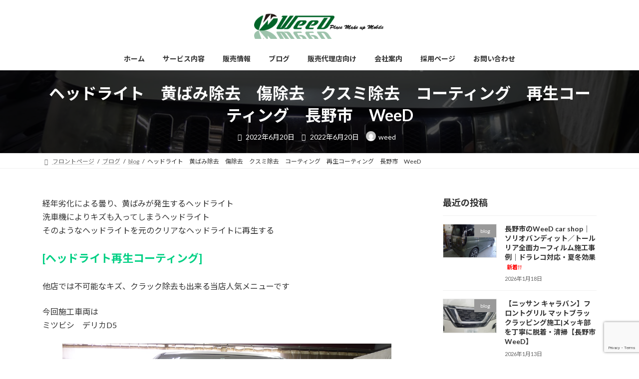

--- FILE ---
content_type: text/html; charset=UTF-8
request_url: https://www.i-weed.com/%E3%83%98%E3%83%83%E3%83%89%E3%83%A9%E3%82%A4%E3%83%88%E3%80%80%E9%BB%84%E3%81%B0%E3%81%BF%E9%99%A4%E5%8E%BB%E3%80%80%E5%82%B7%E9%99%A4%E5%8E%BB%E3%80%80%E3%82%AF%E3%82%B9%E3%83%9F%E9%99%A4%E5%8E%BB/
body_size: 127664
content:
<!DOCTYPE html>
<html dir="ltr" lang="ja" prefix="og: https://ogp.me/ns#">
<head>
<meta charset="utf-8">
<meta http-equiv="X-UA-Compatible" content="IE=edge">
<meta name="viewport" content="width=device-width, initial-scale=1">
<!-- Google tag (gtag.js) --><script async src="https://www.googletagmanager.com/gtag/js?id=UA-152864810-1"></script><script>window.dataLayer = window.dataLayer || [];function gtag(){dataLayer.push(arguments);}gtag('js', new Date());gtag('config', 'UA-152864810-1');</script>
<title>%post_title%｜長野市の_service_type%専門店 WeeD car shop</title>
	<style>img:is([sizes="auto" i], [sizes^="auto," i]) { contain-intrinsic-size: 3000px 1500px }</style>
	
		<!-- All in One SEO 4.9.2 - aioseo.com -->
	<meta name="robots" content="max-image-preview:large" />
	<meta name="author" content="weed"/>
	<link rel="canonical" href="https://i-weed.com/%e3%83%98%e3%83%83%e3%83%89%e3%83%a9%e3%82%a4%e3%83%88%e3%80%80%e9%bb%84%e3%81%b0%e3%81%bf%e9%99%a4%e5%8e%bb%e3%80%80%e5%82%b7%e9%99%a4%e5%8e%bb%e3%80%80%e3%82%af%e3%82%b9%e3%83%9f%e9%99%a4%e5%8e%bb/" />
	<meta name="generator" content="All in One SEO (AIOSEO) 4.9.2" />
		<meta property="og:locale" content="ja_JP" />
		<meta property="og:site_name" content="長野市の自動車コーティングならWeeD carshop" />
		<meta property="og:type" content="article" />
		<meta property="og:title" content="%post_title%｜長野市の_service_type%専門店 WeeD car shop" />
		<meta property="og:url" content="https://i-weed.com/%e3%83%98%e3%83%83%e3%83%89%e3%83%a9%e3%82%a4%e3%83%88%e3%80%80%e9%bb%84%e3%81%b0%e3%81%bf%e9%99%a4%e5%8e%bb%e3%80%80%e5%82%b7%e9%99%a4%e5%8e%bb%e3%80%80%e3%82%af%e3%82%b9%e3%83%9f%e9%99%a4%e5%8e%bb/" />
		<meta property="article:published_time" content="2022-06-20T12:57:00+00:00" />
		<meta property="article:modified_time" content="2022-06-20T01:59:54+00:00" />
		<meta property="article:publisher" content="https://facebook.com/WeeD car shop" />
		<meta name="twitter:card" content="summary" />
		<meta name="twitter:title" content="%post_title%｜長野市の_service_type%専門店 WeeD car shop" />
		<script type="application/ld+json" class="aioseo-schema">
			{"@context":"https:\/\/schema.org","@graph":[{"@type":"Article","@id":"https:\/\/i-weed.com\/%e3%83%98%e3%83%83%e3%83%89%e3%83%a9%e3%82%a4%e3%83%88%e3%80%80%e9%bb%84%e3%81%b0%e3%81%bf%e9%99%a4%e5%8e%bb%e3%80%80%e5%82%b7%e9%99%a4%e5%8e%bb%e3%80%80%e3%82%af%e3%82%b9%e3%83%9f%e9%99%a4%e5%8e%bb\/#article","name":"%post_title%\uff5c\u9577\u91ce\u5e02\u306e_service_type%\u5c02\u9580\u5e97 WeeD car shop","headline":"\u30d8\u30c3\u30c9\u30e9\u30a4\u30c8\u3000\u9ec4\u3070\u307f\u9664\u53bb\u3000\u50b7\u9664\u53bb\u3000\u30af\u30b9\u30df\u9664\u53bb\u3000\u30b3\u30fc\u30c6\u30a3\u30f3\u30b0\u3000\u518d\u751f\u30b3\u30fc\u30c6\u30a3\u30f3\u30b0\u3000\u9577\u91ce\u5e02\u3000WeeD","author":{"@id":"https:\/\/i-weed.com\/author\/weed\/#author"},"publisher":{"@id":"https:\/\/i-weed.com\/#organization"},"image":{"@type":"ImageObject","url":"https:\/\/i-weed.com\/wp\/wp-content\/uploads\/2022\/06\/P1660965.jpg","width":1000,"height":666},"datePublished":"2022-06-20T21:57:00+09:00","dateModified":"2022-06-20T10:59:54+09:00","inLanguage":"ja","mainEntityOfPage":{"@id":"https:\/\/i-weed.com\/%e3%83%98%e3%83%83%e3%83%89%e3%83%a9%e3%82%a4%e3%83%88%e3%80%80%e9%bb%84%e3%81%b0%e3%81%bf%e9%99%a4%e5%8e%bb%e3%80%80%e5%82%b7%e9%99%a4%e5%8e%bb%e3%80%80%e3%82%af%e3%82%b9%e3%83%9f%e9%99%a4%e5%8e%bb\/#webpage"},"isPartOf":{"@id":"https:\/\/i-weed.com\/%e3%83%98%e3%83%83%e3%83%89%e3%83%a9%e3%82%a4%e3%83%88%e3%80%80%e9%bb%84%e3%81%b0%e3%81%bf%e9%99%a4%e5%8e%bb%e3%80%80%e5%82%b7%e9%99%a4%e5%8e%bb%e3%80%80%e3%82%af%e3%82%b9%e3%83%9f%e9%99%a4%e5%8e%bb\/#webpage"},"articleSection":"blog, \u30d8\u30c3\u30c9\u30e9\u30a4\u30c8\u30b3\u30fc\u30c6\u30a3\u30f3\u30b0, \u4f5c\u696d, \u4fee\u7406\u88dc\u4fee"},{"@type":"BreadcrumbList","@id":"https:\/\/i-weed.com\/%e3%83%98%e3%83%83%e3%83%89%e3%83%a9%e3%82%a4%e3%83%88%e3%80%80%e9%bb%84%e3%81%b0%e3%81%bf%e9%99%a4%e5%8e%bb%e3%80%80%e5%82%b7%e9%99%a4%e5%8e%bb%e3%80%80%e3%82%af%e3%82%b9%e3%83%9f%e9%99%a4%e5%8e%bb\/#breadcrumblist","itemListElement":[{"@type":"ListItem","@id":"https:\/\/i-weed.com#listItem","position":1,"name":"\u30db\u30fc\u30e0","item":"https:\/\/i-weed.com","nextItem":{"@type":"ListItem","@id":"https:\/\/i-weed.com\/%e3%83%96%e3%83%ad%e3%82%b0\/#listItem","name":"\u30d6\u30ed\u30b0"}},{"@type":"ListItem","@id":"https:\/\/i-weed.com\/%e3%83%96%e3%83%ad%e3%82%b0\/#listItem","position":2,"name":"\u30d6\u30ed\u30b0","item":"https:\/\/i-weed.com\/%e3%83%96%e3%83%ad%e3%82%b0\/","nextItem":{"@type":"ListItem","@id":"https:\/\/i-weed.com\/category\/blog\/#listItem","name":"blog"},"previousItem":{"@type":"ListItem","@id":"https:\/\/i-weed.com#listItem","name":"\u30db\u30fc\u30e0"}},{"@type":"ListItem","@id":"https:\/\/i-weed.com\/category\/blog\/#listItem","position":3,"name":"blog","item":"https:\/\/i-weed.com\/category\/blog\/","nextItem":{"@type":"ListItem","@id":"https:\/\/i-weed.com\/%e3%83%98%e3%83%83%e3%83%89%e3%83%a9%e3%82%a4%e3%83%88%e3%80%80%e9%bb%84%e3%81%b0%e3%81%bf%e9%99%a4%e5%8e%bb%e3%80%80%e5%82%b7%e9%99%a4%e5%8e%bb%e3%80%80%e3%82%af%e3%82%b9%e3%83%9f%e9%99%a4%e5%8e%bb\/#listItem","name":"\u30d8\u30c3\u30c9\u30e9\u30a4\u30c8\u3000\u9ec4\u3070\u307f\u9664\u53bb\u3000\u50b7\u9664\u53bb\u3000\u30af\u30b9\u30df\u9664\u53bb\u3000\u30b3\u30fc\u30c6\u30a3\u30f3\u30b0\u3000\u518d\u751f\u30b3\u30fc\u30c6\u30a3\u30f3\u30b0\u3000\u9577\u91ce\u5e02\u3000WeeD"},"previousItem":{"@type":"ListItem","@id":"https:\/\/i-weed.com\/%e3%83%96%e3%83%ad%e3%82%b0\/#listItem","name":"\u30d6\u30ed\u30b0"}},{"@type":"ListItem","@id":"https:\/\/i-weed.com\/%e3%83%98%e3%83%83%e3%83%89%e3%83%a9%e3%82%a4%e3%83%88%e3%80%80%e9%bb%84%e3%81%b0%e3%81%bf%e9%99%a4%e5%8e%bb%e3%80%80%e5%82%b7%e9%99%a4%e5%8e%bb%e3%80%80%e3%82%af%e3%82%b9%e3%83%9f%e9%99%a4%e5%8e%bb\/#listItem","position":4,"name":"\u30d8\u30c3\u30c9\u30e9\u30a4\u30c8\u3000\u9ec4\u3070\u307f\u9664\u53bb\u3000\u50b7\u9664\u53bb\u3000\u30af\u30b9\u30df\u9664\u53bb\u3000\u30b3\u30fc\u30c6\u30a3\u30f3\u30b0\u3000\u518d\u751f\u30b3\u30fc\u30c6\u30a3\u30f3\u30b0\u3000\u9577\u91ce\u5e02\u3000WeeD","previousItem":{"@type":"ListItem","@id":"https:\/\/i-weed.com\/category\/blog\/#listItem","name":"blog"}}]},{"@type":"Organization","@id":"https:\/\/i-weed.com\/#organization","name":"WeeD carshop","description":"\u9577\u91ce\u5e02\u306e\u81ea\u52d5\u8eca\u30b3\u30fc\u30c6\u30a3\u30f3\u30b0\u30fb\u4fee\u7406\u306a\u3089WeeD carshop","url":"https:\/\/i-weed.com\/","sameAs":["https:\/\/facebook.com\/WeeD car shop","https:\/\/instagram.com\/WeeD car shop"]},{"@type":"Person","@id":"https:\/\/i-weed.com\/author\/weed\/#author","url":"https:\/\/i-weed.com\/author\/weed\/","name":"weed","image":{"@type":"ImageObject","@id":"https:\/\/i-weed.com\/%e3%83%98%e3%83%83%e3%83%89%e3%83%a9%e3%82%a4%e3%83%88%e3%80%80%e9%bb%84%e3%81%b0%e3%81%bf%e9%99%a4%e5%8e%bb%e3%80%80%e5%82%b7%e9%99%a4%e5%8e%bb%e3%80%80%e3%82%af%e3%82%b9%e3%83%9f%e9%99%a4%e5%8e%bb\/#authorImage","url":"https:\/\/secure.gravatar.com\/avatar\/c11ae7ef4c40d06fe7bd07f3b20580f7b3fb7c501b8511ba5356d607e4b994ff?s=96&d=mm&r=g","width":96,"height":96,"caption":"weed"}},{"@type":"WebPage","@id":"https:\/\/i-weed.com\/%e3%83%98%e3%83%83%e3%83%89%e3%83%a9%e3%82%a4%e3%83%88%e3%80%80%e9%bb%84%e3%81%b0%e3%81%bf%e9%99%a4%e5%8e%bb%e3%80%80%e5%82%b7%e9%99%a4%e5%8e%bb%e3%80%80%e3%82%af%e3%82%b9%e3%83%9f%e9%99%a4%e5%8e%bb\/#webpage","url":"https:\/\/i-weed.com\/%e3%83%98%e3%83%83%e3%83%89%e3%83%a9%e3%82%a4%e3%83%88%e3%80%80%e9%bb%84%e3%81%b0%e3%81%bf%e9%99%a4%e5%8e%bb%e3%80%80%e5%82%b7%e9%99%a4%e5%8e%bb%e3%80%80%e3%82%af%e3%82%b9%e3%83%9f%e9%99%a4%e5%8e%bb\/","name":"%post_title%\uff5c\u9577\u91ce\u5e02\u306e_service_type%\u5c02\u9580\u5e97 WeeD car shop","inLanguage":"ja","isPartOf":{"@id":"https:\/\/i-weed.com\/#website"},"breadcrumb":{"@id":"https:\/\/i-weed.com\/%e3%83%98%e3%83%83%e3%83%89%e3%83%a9%e3%82%a4%e3%83%88%e3%80%80%e9%bb%84%e3%81%b0%e3%81%bf%e9%99%a4%e5%8e%bb%e3%80%80%e5%82%b7%e9%99%a4%e5%8e%bb%e3%80%80%e3%82%af%e3%82%b9%e3%83%9f%e9%99%a4%e5%8e%bb\/#breadcrumblist"},"author":{"@id":"https:\/\/i-weed.com\/author\/weed\/#author"},"creator":{"@id":"https:\/\/i-weed.com\/author\/weed\/#author"},"image":{"@type":"ImageObject","url":"https:\/\/i-weed.com\/wp\/wp-content\/uploads\/2022\/06\/P1660965.jpg","@id":"https:\/\/i-weed.com\/%e3%83%98%e3%83%83%e3%83%89%e3%83%a9%e3%82%a4%e3%83%88%e3%80%80%e9%bb%84%e3%81%b0%e3%81%bf%e9%99%a4%e5%8e%bb%e3%80%80%e5%82%b7%e9%99%a4%e5%8e%bb%e3%80%80%e3%82%af%e3%82%b9%e3%83%9f%e9%99%a4%e5%8e%bb\/#mainImage","width":1000,"height":666},"primaryImageOfPage":{"@id":"https:\/\/i-weed.com\/%e3%83%98%e3%83%83%e3%83%89%e3%83%a9%e3%82%a4%e3%83%88%e3%80%80%e9%bb%84%e3%81%b0%e3%81%bf%e9%99%a4%e5%8e%bb%e3%80%80%e5%82%b7%e9%99%a4%e5%8e%bb%e3%80%80%e3%82%af%e3%82%b9%e3%83%9f%e9%99%a4%e5%8e%bb\/#mainImage"},"datePublished":"2022-06-20T21:57:00+09:00","dateModified":"2022-06-20T10:59:54+09:00"},{"@type":"WebSite","@id":"https:\/\/i-weed.com\/#website","url":"https:\/\/i-weed.com\/","name":"\u9577\u91ce\u5e02\u306e\u81ea\u52d5\u8eca\u30b3\u30fc\u30c6\u30a3\u30f3\u30b0\u306a\u3089WeeD carshop","description":"\u9577\u91ce\u5e02\u306e\u81ea\u52d5\u8eca\u30b3\u30fc\u30c6\u30a3\u30f3\u30b0\u30fb\u4fee\u7406\u306a\u3089WeeD carshop","inLanguage":"ja","publisher":{"@id":"https:\/\/i-weed.com\/#organization"}}]}
		</script>
		<!-- All in One SEO -->

<link rel='dns-prefetch' href='//i-weed.com' />
<link rel='dns-prefetch' href='//www.googletagmanager.com' />
<link rel="alternate" type="application/rss+xml" title="長野市の自動車コーティングならWeeD carshop &raquo; フィード" href="https://i-weed.com/feed/" />
<link rel="alternate" type="application/rss+xml" title="長野市の自動車コーティングならWeeD carshop &raquo; コメントフィード" href="https://i-weed.com/comments/feed/" />
<meta name="description" content="経年劣化による曇り、黄ばみが発生するヘッドライト洗車機によりキズも入ってしまうヘッドライトそのようなヘッドライトを元のクリアなヘッドライトに再生する[ヘッドライト再生コーティング]他店では不可能なキズ、クラック除去も出来る当店人気メニューです今回施工車両はミツビシ　デリカD5日差しの当たり方により左右で劣化が違いますがかなりくすんでしまっています現状確認からです洗車機を利用されていますとこのよう" /><script type="text/javascript">
/* <![CDATA[ */
window._wpemojiSettings = {"baseUrl":"https:\/\/s.w.org\/images\/core\/emoji\/16.0.1\/72x72\/","ext":".png","svgUrl":"https:\/\/s.w.org\/images\/core\/emoji\/16.0.1\/svg\/","svgExt":".svg","source":{"concatemoji":"https:\/\/i-weed.com\/wp\/wp-includes\/js\/wp-emoji-release.min.js?ver=6.8.3"}};
/*! This file is auto-generated */
!function(s,n){var o,i,e;function c(e){try{var t={supportTests:e,timestamp:(new Date).valueOf()};sessionStorage.setItem(o,JSON.stringify(t))}catch(e){}}function p(e,t,n){e.clearRect(0,0,e.canvas.width,e.canvas.height),e.fillText(t,0,0);var t=new Uint32Array(e.getImageData(0,0,e.canvas.width,e.canvas.height).data),a=(e.clearRect(0,0,e.canvas.width,e.canvas.height),e.fillText(n,0,0),new Uint32Array(e.getImageData(0,0,e.canvas.width,e.canvas.height).data));return t.every(function(e,t){return e===a[t]})}function u(e,t){e.clearRect(0,0,e.canvas.width,e.canvas.height),e.fillText(t,0,0);for(var n=e.getImageData(16,16,1,1),a=0;a<n.data.length;a++)if(0!==n.data[a])return!1;return!0}function f(e,t,n,a){switch(t){case"flag":return n(e,"\ud83c\udff3\ufe0f\u200d\u26a7\ufe0f","\ud83c\udff3\ufe0f\u200b\u26a7\ufe0f")?!1:!n(e,"\ud83c\udde8\ud83c\uddf6","\ud83c\udde8\u200b\ud83c\uddf6")&&!n(e,"\ud83c\udff4\udb40\udc67\udb40\udc62\udb40\udc65\udb40\udc6e\udb40\udc67\udb40\udc7f","\ud83c\udff4\u200b\udb40\udc67\u200b\udb40\udc62\u200b\udb40\udc65\u200b\udb40\udc6e\u200b\udb40\udc67\u200b\udb40\udc7f");case"emoji":return!a(e,"\ud83e\udedf")}return!1}function g(e,t,n,a){var r="undefined"!=typeof WorkerGlobalScope&&self instanceof WorkerGlobalScope?new OffscreenCanvas(300,150):s.createElement("canvas"),o=r.getContext("2d",{willReadFrequently:!0}),i=(o.textBaseline="top",o.font="600 32px Arial",{});return e.forEach(function(e){i[e]=t(o,e,n,a)}),i}function t(e){var t=s.createElement("script");t.src=e,t.defer=!0,s.head.appendChild(t)}"undefined"!=typeof Promise&&(o="wpEmojiSettingsSupports",i=["flag","emoji"],n.supports={everything:!0,everythingExceptFlag:!0},e=new Promise(function(e){s.addEventListener("DOMContentLoaded",e,{once:!0})}),new Promise(function(t){var n=function(){try{var e=JSON.parse(sessionStorage.getItem(o));if("object"==typeof e&&"number"==typeof e.timestamp&&(new Date).valueOf()<e.timestamp+604800&&"object"==typeof e.supportTests)return e.supportTests}catch(e){}return null}();if(!n){if("undefined"!=typeof Worker&&"undefined"!=typeof OffscreenCanvas&&"undefined"!=typeof URL&&URL.createObjectURL&&"undefined"!=typeof Blob)try{var e="postMessage("+g.toString()+"("+[JSON.stringify(i),f.toString(),p.toString(),u.toString()].join(",")+"));",a=new Blob([e],{type:"text/javascript"}),r=new Worker(URL.createObjectURL(a),{name:"wpTestEmojiSupports"});return void(r.onmessage=function(e){c(n=e.data),r.terminate(),t(n)})}catch(e){}c(n=g(i,f,p,u))}t(n)}).then(function(e){for(var t in e)n.supports[t]=e[t],n.supports.everything=n.supports.everything&&n.supports[t],"flag"!==t&&(n.supports.everythingExceptFlag=n.supports.everythingExceptFlag&&n.supports[t]);n.supports.everythingExceptFlag=n.supports.everythingExceptFlag&&!n.supports.flag,n.DOMReady=!1,n.readyCallback=function(){n.DOMReady=!0}}).then(function(){return e}).then(function(){var e;n.supports.everything||(n.readyCallback(),(e=n.source||{}).concatemoji?t(e.concatemoji):e.wpemoji&&e.twemoji&&(t(e.twemoji),t(e.wpemoji)))}))}((window,document),window._wpemojiSettings);
/* ]]> */
</script>
<link rel='stylesheet' id='vkExUnit_common_style-css' href='https://i-weed.com/wp/wp-content/plugins/vk-all-in-one-expansion-unit/assets/css/vkExUnit_style.css?ver=9.109.0.1' type='text/css' media='all' />
<style id='vkExUnit_common_style-inline-css' type='text/css'>
:root {--ver_page_top_button_url:url(https://i-weed.com/wp/wp-content/plugins/vk-all-in-one-expansion-unit/assets/images/to-top-btn-icon.svg);}@font-face {font-weight: normal;font-style: normal;font-family: "vk_sns";src: url("https://i-weed.com/wp/wp-content/plugins/vk-all-in-one-expansion-unit/inc/sns/icons/fonts/vk_sns.eot?-bq20cj");src: url("https://i-weed.com/wp/wp-content/plugins/vk-all-in-one-expansion-unit/inc/sns/icons/fonts/vk_sns.eot?#iefix-bq20cj") format("embedded-opentype"),url("https://i-weed.com/wp/wp-content/plugins/vk-all-in-one-expansion-unit/inc/sns/icons/fonts/vk_sns.woff?-bq20cj") format("woff"),url("https://i-weed.com/wp/wp-content/plugins/vk-all-in-one-expansion-unit/inc/sns/icons/fonts/vk_sns.ttf?-bq20cj") format("truetype"),url("https://i-weed.com/wp/wp-content/plugins/vk-all-in-one-expansion-unit/inc/sns/icons/fonts/vk_sns.svg?-bq20cj#vk_sns") format("svg");}
.veu_promotion-alert__content--text {border: 1px solid rgba(0,0,0,0.125);padding: 0.5em 1em;border-radius: var(--vk-size-radius);margin-bottom: var(--vk-margin-block-bottom);font-size: 0.875rem;}/* Alert Content部分に段落タグを入れた場合に最後の段落の余白を0にする */.veu_promotion-alert__content--text p:last-of-type{margin-bottom:0;margin-top: 0;}
</style>
<link rel='stylesheet' id='vk-header-top-css' href='https://i-weed.com/wp/wp-content/plugins/lightning-g3-pro-unit/inc/header-top/package/css/header-top.css?ver=0.1.1' type='text/css' media='all' />
<style id='wp-emoji-styles-inline-css' type='text/css'>

	img.wp-smiley, img.emoji {
		display: inline !important;
		border: none !important;
		box-shadow: none !important;
		height: 1em !important;
		width: 1em !important;
		margin: 0 0.07em !important;
		vertical-align: -0.1em !important;
		background: none !important;
		padding: 0 !important;
	}
</style>
<link rel='stylesheet' id='wp-block-library-css' href='https://i-weed.com/wp/wp-includes/css/dist/block-library/style.min.css?ver=6.8.3' type='text/css' media='all' />
<style id='wp-block-library-inline-css' type='text/css'>
.vk-cols--reverse{flex-direction:row-reverse}.vk-cols--hasbtn{margin-bottom:0}.vk-cols--hasbtn>.row>.vk_gridColumn_item,.vk-cols--hasbtn>.wp-block-column{position:relative;padding-bottom:3em}.vk-cols--hasbtn>.row>.vk_gridColumn_item>.wp-block-buttons,.vk-cols--hasbtn>.row>.vk_gridColumn_item>.vk_button,.vk-cols--hasbtn>.wp-block-column>.wp-block-buttons,.vk-cols--hasbtn>.wp-block-column>.vk_button{position:absolute;bottom:0;width:100%}.vk-cols--fit.wp-block-columns{gap:0}.vk-cols--fit.wp-block-columns,.vk-cols--fit.wp-block-columns:not(.is-not-stacked-on-mobile){margin-top:0;margin-bottom:0;justify-content:space-between}.vk-cols--fit.wp-block-columns>.wp-block-column *:last-child,.vk-cols--fit.wp-block-columns:not(.is-not-stacked-on-mobile)>.wp-block-column *:last-child{margin-bottom:0}.vk-cols--fit.wp-block-columns>.wp-block-column>.wp-block-cover,.vk-cols--fit.wp-block-columns:not(.is-not-stacked-on-mobile)>.wp-block-column>.wp-block-cover{margin-top:0}.vk-cols--fit.wp-block-columns.has-background,.vk-cols--fit.wp-block-columns:not(.is-not-stacked-on-mobile).has-background{padding:0}@media(max-width: 599px){.vk-cols--fit.wp-block-columns:not(.has-background)>.wp-block-column:not(.has-background),.vk-cols--fit.wp-block-columns:not(.is-not-stacked-on-mobile):not(.has-background)>.wp-block-column:not(.has-background){padding-left:0 !important;padding-right:0 !important}}@media(min-width: 782px){.vk-cols--fit.wp-block-columns .block-editor-block-list__block.wp-block-column:not(:first-child),.vk-cols--fit.wp-block-columns>.wp-block-column:not(:first-child),.vk-cols--fit.wp-block-columns:not(.is-not-stacked-on-mobile) .block-editor-block-list__block.wp-block-column:not(:first-child),.vk-cols--fit.wp-block-columns:not(.is-not-stacked-on-mobile)>.wp-block-column:not(:first-child){margin-left:0}}@media(min-width: 600px)and (max-width: 781px){.vk-cols--fit.wp-block-columns .wp-block-column:nth-child(2n),.vk-cols--fit.wp-block-columns:not(.is-not-stacked-on-mobile) .wp-block-column:nth-child(2n){margin-left:0}.vk-cols--fit.wp-block-columns .wp-block-column:not(:only-child),.vk-cols--fit.wp-block-columns:not(.is-not-stacked-on-mobile) .wp-block-column:not(:only-child){flex-basis:50% !important}}.vk-cols--fit--gap1.wp-block-columns{gap:1px}@media(min-width: 600px)and (max-width: 781px){.vk-cols--fit--gap1.wp-block-columns .wp-block-column:not(:only-child){flex-basis:calc(50% - 1px) !important}}.vk-cols--fit.vk-cols--grid>.block-editor-block-list__block,.vk-cols--fit.vk-cols--grid>.wp-block-column,.vk-cols--fit.vk-cols--grid:not(.is-not-stacked-on-mobile)>.block-editor-block-list__block,.vk-cols--fit.vk-cols--grid:not(.is-not-stacked-on-mobile)>.wp-block-column{flex-basis:50%;box-sizing:border-box}@media(max-width: 599px){.vk-cols--fit.vk-cols--grid.vk-cols--grid--alignfull>.wp-block-column:nth-child(2)>.wp-block-cover,.vk-cols--fit.vk-cols--grid.vk-cols--grid--alignfull>.wp-block-column:nth-child(2)>.vk_outer,.vk-cols--fit.vk-cols--grid:not(.is-not-stacked-on-mobile).vk-cols--grid--alignfull>.wp-block-column:nth-child(2)>.wp-block-cover,.vk-cols--fit.vk-cols--grid:not(.is-not-stacked-on-mobile).vk-cols--grid--alignfull>.wp-block-column:nth-child(2)>.vk_outer{width:100vw;margin-right:calc((100% - 100vw)/2);margin-left:calc((100% - 100vw)/2)}}@media(min-width: 600px){.vk-cols--fit.vk-cols--grid.vk-cols--grid--alignfull>.wp-block-column:nth-child(2)>.wp-block-cover,.vk-cols--fit.vk-cols--grid.vk-cols--grid--alignfull>.wp-block-column:nth-child(2)>.vk_outer,.vk-cols--fit.vk-cols--grid:not(.is-not-stacked-on-mobile).vk-cols--grid--alignfull>.wp-block-column:nth-child(2)>.wp-block-cover,.vk-cols--fit.vk-cols--grid:not(.is-not-stacked-on-mobile).vk-cols--grid--alignfull>.wp-block-column:nth-child(2)>.vk_outer{margin-right:calc(100% - 50vw);width:50vw}}@media(min-width: 600px){.vk-cols--fit.vk-cols--grid.vk-cols--grid--alignfull.vk-cols--reverse>.wp-block-column,.vk-cols--fit.vk-cols--grid:not(.is-not-stacked-on-mobile).vk-cols--grid--alignfull.vk-cols--reverse>.wp-block-column{margin-left:0;margin-right:0}.vk-cols--fit.vk-cols--grid.vk-cols--grid--alignfull.vk-cols--reverse>.wp-block-column:nth-child(2)>.wp-block-cover,.vk-cols--fit.vk-cols--grid.vk-cols--grid--alignfull.vk-cols--reverse>.wp-block-column:nth-child(2)>.vk_outer,.vk-cols--fit.vk-cols--grid:not(.is-not-stacked-on-mobile).vk-cols--grid--alignfull.vk-cols--reverse>.wp-block-column:nth-child(2)>.wp-block-cover,.vk-cols--fit.vk-cols--grid:not(.is-not-stacked-on-mobile).vk-cols--grid--alignfull.vk-cols--reverse>.wp-block-column:nth-child(2)>.vk_outer{margin-left:calc(100% - 50vw)}}.vk-cols--menu h2,.vk-cols--menu h3,.vk-cols--menu h4,.vk-cols--menu h5{margin-bottom:.2em;text-shadow:#000 0 0 10px}.vk-cols--menu h2:first-child,.vk-cols--menu h3:first-child,.vk-cols--menu h4:first-child,.vk-cols--menu h5:first-child{margin-top:0}.vk-cols--menu p{margin-bottom:1rem;text-shadow:#000 0 0 10px}.vk-cols--menu .wp-block-cover__inner-container:last-child{margin-bottom:0}.vk-cols--fitbnrs .wp-block-column .wp-block-cover:hover img{filter:unset}.vk-cols--fitbnrs .wp-block-column .wp-block-cover:hover{background-color:unset}.vk-cols--fitbnrs .wp-block-column .wp-block-cover:hover .wp-block-cover__image-background{filter:unset !important}.vk-cols--fitbnrs .wp-block-cover .wp-block-cover__inner-container{position:absolute;height:100%;width:100%}.vk-cols--fitbnrs .vk_button{height:100%;margin:0}.vk-cols--fitbnrs .vk_button .vk_button_btn,.vk-cols--fitbnrs .vk_button .btn{height:100%;width:100%;border:none;box-shadow:none;background-color:unset !important;transition:unset}.vk-cols--fitbnrs .vk_button .vk_button_btn:hover,.vk-cols--fitbnrs .vk_button .btn:hover{transition:unset}.vk-cols--fitbnrs .vk_button .vk_button_btn:after,.vk-cols--fitbnrs .vk_button .btn:after{border:none}.vk-cols--fitbnrs .vk_button .vk_button_link_txt{width:100%;position:absolute;top:50%;left:50%;transform:translateY(-50%) translateX(-50%);font-size:2rem;text-shadow:#000 0 0 10px}.vk-cols--fitbnrs .vk_button .vk_button_link_subCaption{width:100%;position:absolute;top:calc(50% + 2.2em);left:50%;transform:translateY(-50%) translateX(-50%);text-shadow:#000 0 0 10px}@media(min-width: 992px){.vk-cols--media.wp-block-columns{gap:3rem}}.vk-fit-map figure{margin-bottom:0}.vk-fit-map iframe{position:relative;margin-bottom:0;display:block;max-height:400px;width:100vw}.vk-fit-map:is(.alignfull,.alignwide) div{max-width:100%}.vk-table--th--width25 :where(tr>*:first-child){width:25%}.vk-table--th--width30 :where(tr>*:first-child){width:30%}.vk-table--th--width35 :where(tr>*:first-child){width:35%}.vk-table--th--width40 :where(tr>*:first-child){width:40%}.vk-table--th--bg-bright :where(tr>*:first-child){background-color:var(--wp--preset--color--bg-secondary, rgba(0, 0, 0, 0.05))}@media(max-width: 599px){.vk-table--mobile-block :is(th,td){width:100%;display:block}.vk-table--mobile-block.wp-block-table table :is(th,td){border-top:none}}.vk-table--width--th25 :where(tr>*:first-child){width:25%}.vk-table--width--th30 :where(tr>*:first-child){width:30%}.vk-table--width--th35 :where(tr>*:first-child){width:35%}.vk-table--width--th40 :where(tr>*:first-child){width:40%}.no-margin{margin:0}@media(max-width: 599px){.wp-block-image.vk-aligncenter--mobile>.alignright{float:none;margin-left:auto;margin-right:auto}.vk-no-padding-horizontal--mobile{padding-left:0 !important;padding-right:0 !important}}
/* VK Color Palettes */:root{ --wp--preset--color--vk-color-primary:#595959}/* --vk-color-primary is deprecated. */:root{ --vk-color-primary: var(--wp--preset--color--vk-color-primary);}:root{ --wp--preset--color--vk-color-primary-dark:#474747}/* --vk-color-primary-dark is deprecated. */:root{ --vk-color-primary-dark: var(--wp--preset--color--vk-color-primary-dark);}:root{ --wp--preset--color--vk-color-primary-vivid:#626262}/* --vk-color-primary-vivid is deprecated. */:root{ --vk-color-primary-vivid: var(--wp--preset--color--vk-color-primary-vivid);}
</style>
<style id='classic-theme-styles-inline-css' type='text/css'>
/*! This file is auto-generated */
.wp-block-button__link{color:#fff;background-color:#32373c;border-radius:9999px;box-shadow:none;text-decoration:none;padding:calc(.667em + 2px) calc(1.333em + 2px);font-size:1.125em}.wp-block-file__button{background:#32373c;color:#fff;text-decoration:none}
</style>
<link rel='stylesheet' id='aioseo/css/src/vue/standalone/blocks/table-of-contents/global.scss-css' href='https://i-weed.com/wp/wp-content/plugins/all-in-one-seo-pack/dist/Lite/assets/css/table-of-contents/global.e90f6d47.css?ver=4.9.2' type='text/css' media='all' />
<style id='xo-event-calendar-event-calendar-style-inline-css' type='text/css'>
.xo-event-calendar{font-family:Helvetica Neue,Helvetica,Hiragino Kaku Gothic ProN,Meiryo,MS PGothic,sans-serif;overflow:auto;position:relative}.xo-event-calendar td,.xo-event-calendar th{padding:0!important}.xo-event-calendar .calendar:nth-child(n+2) .month-next,.xo-event-calendar .calendar:nth-child(n+2) .month-prev{visibility:hidden}.xo-event-calendar table{background-color:transparent;border-collapse:separate;border-spacing:0;color:#333;margin:0;padding:0;table-layout:fixed;width:100%}.xo-event-calendar table caption,.xo-event-calendar table tbody,.xo-event-calendar table td,.xo-event-calendar table tfoot,.xo-event-calendar table th,.xo-event-calendar table thead,.xo-event-calendar table tr{background:transparent;border:0;margin:0;opacity:1;outline:0;padding:0;vertical-align:baseline}.xo-event-calendar table table tr{display:table-row}.xo-event-calendar table table td,.xo-event-calendar table table th{display:table-cell;padding:0}.xo-event-calendar table.xo-month{border:1px solid #ccc;border-right-width:0;margin:0 0 8px;padding:0}.xo-event-calendar table.xo-month td,.xo-event-calendar table.xo-month th{background-color:#fff;border:1px solid #ccc;padding:0}.xo-event-calendar table.xo-month caption{caption-side:top}.xo-event-calendar table.xo-month .month-header{display:flex;flex-flow:wrap;justify-content:center;margin:4px 0}.xo-event-calendar table.xo-month .month-header>span{flex-grow:1;text-align:center}.xo-event-calendar table.xo-month button{background-color:transparent;border:0;box-shadow:none;color:#333;cursor:pointer;margin:0;overflow:hidden;padding:0;text-shadow:none;width:38px}.xo-event-calendar table.xo-month button[disabled]{cursor:default;opacity:.3}.xo-event-calendar table.xo-month button>span{text-align:center;vertical-align:middle}.xo-event-calendar table.xo-month button span.nav-prev{border-bottom:2px solid #333;border-left:2px solid #333;display:inline-block;font-size:0;height:13px;transform:rotate(45deg);width:13px}.xo-event-calendar table.xo-month button span.nav-next{border-right:2px solid #333;border-top:2px solid #333;display:inline-block;font-size:0;height:13px;transform:rotate(45deg);width:13px}.xo-event-calendar table.xo-month button:hover span.nav-next,.xo-event-calendar table.xo-month button:hover span.nav-prev{border-width:3px}.xo-event-calendar table.xo-month>thead th{border-width:0 1px 0 0;color:#333;font-size:.9em;font-weight:700;padding:1px 0;text-align:center}.xo-event-calendar table.xo-month>thead th.sunday{color:#d00}.xo-event-calendar table.xo-month>thead th.saturday{color:#00d}.xo-event-calendar table.xo-month .month-week{border:0;overflow:hidden;padding:0;position:relative;width:100%}.xo-event-calendar table.xo-month .month-week table{border:0;margin:0;padding:0}.xo-event-calendar table.xo-month .month-dayname{border-width:1px 0 0 1px;bottom:0;left:0;position:absolute;right:0;top:0}.xo-event-calendar table.xo-month .month-dayname td{border-width:1px 1px 0 0;padding:0}.xo-event-calendar table.xo-month .month-dayname td div{border-width:1px 1px 0 0;font-size:100%;height:1000px;line-height:1.2em;padding:4px;text-align:right}.xo-event-calendar table.xo-month .month-dayname td div.other-month{opacity:.6}.xo-event-calendar table.xo-month .month-dayname td div.today{color:#00d;font-weight:700}.xo-event-calendar table.xo-month .month-dayname-space{height:1.5em;position:relative;top:0}.xo-event-calendar table.xo-month .month-event{background-color:transparent;position:relative;top:0}.xo-event-calendar table.xo-month .month-event td{background-color:transparent;border-width:0 1px 0 0;padding:0 1px 2px}.xo-event-calendar table.xo-month .month-event-space{background-color:transparent;height:1.5em}.xo-event-calendar table.xo-month .month-event-space td{border-width:0 1px 0 0}.xo-event-calendar table.xo-month .month-event tr,.xo-event-calendar table.xo-month .month-event-space tr{background-color:transparent}.xo-event-calendar table.xo-month .month-event-title{background-color:#ccc;border-radius:3px;color:#666;display:block;font-size:.8em;margin:1px;overflow:hidden;padding:0 4px;text-align:left;white-space:nowrap}.xo-event-calendar p.holiday-title{font-size:90%;margin:0;padding:2px 0;vertical-align:middle}.xo-event-calendar p.holiday-title span{border:1px solid #ccc;margin:0 6px 0 0;padding:0 0 0 18px}.xo-event-calendar .loading-animation{left:50%;margin:-20px 0 0 -20px;position:absolute;top:50%}@media(min-width:600px){.xo-event-calendar .calendars.columns-2{-moz-column-gap:15px;column-gap:15px;display:grid;grid-template-columns:repeat(2,1fr);row-gap:5px}.xo-event-calendar .calendars.columns-2 .month-next,.xo-event-calendar .calendars.columns-2 .month-prev{visibility:hidden}.xo-event-calendar .calendars.columns-2 .calendar:first-child .month-prev,.xo-event-calendar .calendars.columns-2 .calendar:nth-child(2) .month-next{visibility:visible}.xo-event-calendar .calendars.columns-3{-moz-column-gap:15px;column-gap:15px;display:grid;grid-template-columns:repeat(3,1fr);row-gap:5px}.xo-event-calendar .calendars.columns-3 .month-next,.xo-event-calendar .calendars.columns-3 .month-prev{visibility:hidden}.xo-event-calendar .calendars.columns-3 .calendar:first-child .month-prev,.xo-event-calendar .calendars.columns-3 .calendar:nth-child(3) .month-next{visibility:visible}.xo-event-calendar .calendars.columns-4{-moz-column-gap:15px;column-gap:15px;display:grid;grid-template-columns:repeat(4,1fr);row-gap:5px}.xo-event-calendar .calendars.columns-4 .month-next,.xo-event-calendar .calendars.columns-4 .month-prev{visibility:hidden}.xo-event-calendar .calendars.columns-4 .calendar:first-child .month-prev,.xo-event-calendar .calendars.columns-4 .calendar:nth-child(4) .month-next{visibility:visible}}.xo-event-calendar.xo-calendar-loading .xo-months{opacity:.5}.xo-event-calendar.xo-calendar-loading .loading-animation{animation:loadingCircRot .8s linear infinite;border:5px solid rgba(0,0,0,.2);border-radius:50%;border-top-color:#4285f4;height:40px;width:40px}@keyframes loadingCircRot{0%{transform:rotate(0deg)}to{transform:rotate(359deg)}}.xo-event-calendar.is-style-legacy table.xo-month .month-header>span{font-size:120%;line-height:28px}.xo-event-calendar.is-style-regular table.xo-month button:not(:hover):not(:active):not(.has-background){background-color:transparent;color:#333}.xo-event-calendar.is-style-regular table.xo-month button>span{text-align:center;vertical-align:middle}.xo-event-calendar.is-style-regular table.xo-month button>span:not(.dashicons){font-size:2em;overflow:hidden;text-indent:100%;white-space:nowrap}.xo-event-calendar.is-style-regular table.xo-month .month-next,.xo-event-calendar.is-style-regular table.xo-month .month-prev{height:2em;width:2em}.xo-event-calendar.is-style-regular table.xo-month .month-header{align-items:center;display:flex;justify-content:center;padding:.2em 0}.xo-event-calendar.is-style-regular table.xo-month .month-header .calendar-caption{flex-grow:1}.xo-event-calendar.is-style-regular table.xo-month .month-header>span{font-size:1.1em}.xo-event-calendar.is-style-regular table.xo-month>thead th{background:#fafafa;font-size:.8em}.xo-event-calendar.is-style-regular table.xo-month .month-dayname td div{font-size:1em;padding:.2em}.xo-event-calendar.is-style-regular table.xo-month .month-dayname td div.today{color:#339;font-weight:700}.xo-event-calendar.is-style-regular .holiday-titles{display:inline-flex;flex-wrap:wrap;gap:.25em 1em}.xo-event-calendar.is-style-regular p.holiday-title{font-size:.875em;margin:0 0 .5em}.xo-event-calendar.is-style-regular p.holiday-title span{margin:0 .25em 0 0;padding:0 0 0 1.25em}

</style>
<style id='xo-event-calendar-simple-calendar-style-inline-css' type='text/css'>
.xo-simple-calendar{box-sizing:border-box;font-family:Helvetica Neue,Helvetica,Hiragino Kaku Gothic ProN,Meiryo,MS PGothic,sans-serif;margin:0;padding:0;position:relative}.xo-simple-calendar td,.xo-simple-calendar th{padding:0!important}.xo-simple-calendar .calendar:nth-child(n+2) .month-next,.xo-simple-calendar .calendar:nth-child(n+2) .month-prev{visibility:hidden}.xo-simple-calendar .calendar table.month{border:0;border-collapse:separate;border-spacing:1px;box-sizing:border-box;margin:0 0 .5em;min-width:auto;outline:0;padding:0;table-layout:fixed;width:100%}.xo-simple-calendar .calendar table.month caption,.xo-simple-calendar .calendar table.month tbody,.xo-simple-calendar .calendar table.month td,.xo-simple-calendar .calendar table.month tfoot,.xo-simple-calendar .calendar table.month th,.xo-simple-calendar .calendar table.month thead,.xo-simple-calendar .calendar table.month tr{background:transparent;border:0;margin:0;opacity:1;outline:0;padding:0;vertical-align:baseline}.xo-simple-calendar .calendar table.month caption{caption-side:top;font-size:1.1em}.xo-simple-calendar .calendar table.month .month-header{align-items:center;display:flex;justify-content:center;width:100%}.xo-simple-calendar .calendar table.month .month-header .month-title{flex-grow:1;font-size:1em;font-weight:400;letter-spacing:.1em;line-height:1em;padding:0;text-align:center}.xo-simple-calendar .calendar table.month .month-header button{background:none;background-color:transparent;border:0;font-size:1.4em;line-height:1.4em;margin:0;outline-offset:0;padding:0;width:1.4em}.xo-simple-calendar .calendar table.month .month-header button:not(:hover):not(:active):not(.has-background){background-color:transparent}.xo-simple-calendar .calendar table.month .month-header button:hover{opacity:.6}.xo-simple-calendar .calendar table.month .month-header button:disabled{cursor:auto;opacity:.3}.xo-simple-calendar .calendar table.month .month-header .month-next,.xo-simple-calendar .calendar table.month .month-header .month-prev{background-color:transparent;color:#333;cursor:pointer}.xo-simple-calendar .calendar table.month tr{background:transparent;border:0;outline:0}.xo-simple-calendar .calendar table.month td,.xo-simple-calendar .calendar table.month th{background:transparent;border:0;outline:0;text-align:center;vertical-align:middle;word-break:normal}.xo-simple-calendar .calendar table.month th{font-size:.8em;font-weight:700}.xo-simple-calendar .calendar table.month td{font-size:1em;font-weight:400}.xo-simple-calendar .calendar table.month .day.holiday{color:#333}.xo-simple-calendar .calendar table.month .day.other{opacity:.3}.xo-simple-calendar .calendar table.month .day>span{box-sizing:border-box;display:inline-block;padding:.2em;width:100%}.xo-simple-calendar .calendar table.month th>span{color:#333}.xo-simple-calendar .calendar table.month .day.sun>span,.xo-simple-calendar .calendar table.month th.sun>span{color:#ec0220}.xo-simple-calendar .calendar table.month .day.sat>span,.xo-simple-calendar .calendar table.month th.sat>span{color:#0069de}.xo-simple-calendar .calendars-footer{margin:.5em;padding:0}.xo-simple-calendar .calendars-footer ul.holiday-titles{border:0;display:inline-flex;flex-wrap:wrap;gap:.25em 1em;margin:0;outline:0;padding:0}.xo-simple-calendar .calendars-footer ul.holiday-titles li{border:0;list-style:none;margin:0;outline:0;padding:0}.xo-simple-calendar .calendars-footer ul.holiday-titles li:after,.xo-simple-calendar .calendars-footer ul.holiday-titles li:before{content:none}.xo-simple-calendar .calendars-footer ul.holiday-titles .mark{border-radius:50%;display:inline-block;height:1.2em;vertical-align:middle;width:1.2em}.xo-simple-calendar .calendars-footer ul.holiday-titles .title{font-size:.7em;vertical-align:middle}@media(min-width:600px){.xo-simple-calendar .calendars.columns-2{-moz-column-gap:15px;column-gap:15px;display:grid;grid-template-columns:repeat(2,1fr);row-gap:5px}.xo-simple-calendar .calendars.columns-2 .month-next,.xo-simple-calendar .calendars.columns-2 .month-prev{visibility:hidden}.xo-simple-calendar .calendars.columns-2 .calendar:first-child .month-prev,.xo-simple-calendar .calendars.columns-2 .calendar:nth-child(2) .month-next{visibility:visible}.xo-simple-calendar .calendars.columns-3{-moz-column-gap:15px;column-gap:15px;display:grid;grid-template-columns:repeat(3,1fr);row-gap:5px}.xo-simple-calendar .calendars.columns-3 .month-next,.xo-simple-calendar .calendars.columns-3 .month-prev{visibility:hidden}.xo-simple-calendar .calendars.columns-3 .calendar:first-child .month-prev,.xo-simple-calendar .calendars.columns-3 .calendar:nth-child(3) .month-next{visibility:visible}.xo-simple-calendar .calendars.columns-4{-moz-column-gap:15px;column-gap:15px;display:grid;grid-template-columns:repeat(4,1fr);row-gap:5px}.xo-simple-calendar .calendars.columns-4 .month-next,.xo-simple-calendar .calendars.columns-4 .month-prev{visibility:hidden}.xo-simple-calendar .calendars.columns-4 .calendar:first-child .month-prev,.xo-simple-calendar .calendars.columns-4 .calendar:nth-child(4) .month-next{visibility:visible}}.xo-simple-calendar .calendar-loading-animation{left:50%;margin:-20px 0 0 -20px;position:absolute;top:50%}.xo-simple-calendar.xo-calendar-loading .calendars{opacity:.3}.xo-simple-calendar.xo-calendar-loading .calendar-loading-animation{animation:SimpleCalendarLoadingCircRot .8s linear infinite;border:5px solid rgba(0,0,0,.2);border-radius:50%;border-top-color:#4285f4;height:40px;width:40px}@keyframes SimpleCalendarLoadingCircRot{0%{transform:rotate(0deg)}to{transform:rotate(359deg)}}.xo-simple-calendar.is-style-regular table.month{border-collapse:collapse;border-spacing:0}.xo-simple-calendar.is-style-regular table.month tr{border:0}.xo-simple-calendar.is-style-regular table.month .day>span{border-radius:50%;line-height:2em;padding:.1em;width:2.2em}.xo-simple-calendar.is-style-frame table.month{background:transparent;border-collapse:collapse;border-spacing:0}.xo-simple-calendar.is-style-frame table.month thead tr{background:#eee}.xo-simple-calendar.is-style-frame table.month tbody tr{background:#fff}.xo-simple-calendar.is-style-frame table.month td,.xo-simple-calendar.is-style-frame table.month th{border:1px solid #ccc}.xo-simple-calendar.is-style-frame .calendars-footer{margin:8px 0}.xo-simple-calendar.is-style-frame .calendars-footer ul.holiday-titles .mark{border:1px solid #ccc;border-radius:0}

</style>
<style id='global-styles-inline-css' type='text/css'>
:root{--wp--preset--aspect-ratio--square: 1;--wp--preset--aspect-ratio--4-3: 4/3;--wp--preset--aspect-ratio--3-4: 3/4;--wp--preset--aspect-ratio--3-2: 3/2;--wp--preset--aspect-ratio--2-3: 2/3;--wp--preset--aspect-ratio--16-9: 16/9;--wp--preset--aspect-ratio--9-16: 9/16;--wp--preset--color--black: #000000;--wp--preset--color--cyan-bluish-gray: #abb8c3;--wp--preset--color--white: #ffffff;--wp--preset--color--pale-pink: #f78da7;--wp--preset--color--vivid-red: #cf2e2e;--wp--preset--color--luminous-vivid-orange: #ff6900;--wp--preset--color--luminous-vivid-amber: #fcb900;--wp--preset--color--light-green-cyan: #7bdcb5;--wp--preset--color--vivid-green-cyan: #00d084;--wp--preset--color--pale-cyan-blue: #8ed1fc;--wp--preset--color--vivid-cyan-blue: #0693e3;--wp--preset--color--vivid-purple: #9b51e0;--wp--preset--color--vk-color-primary: #595959;--wp--preset--color--vk-color-primary-dark: #474747;--wp--preset--color--vk-color-primary-vivid: #626262;--wp--preset--gradient--vivid-cyan-blue-to-vivid-purple: linear-gradient(135deg,rgba(6,147,227,1) 0%,rgb(155,81,224) 100%);--wp--preset--gradient--light-green-cyan-to-vivid-green-cyan: linear-gradient(135deg,rgb(122,220,180) 0%,rgb(0,208,130) 100%);--wp--preset--gradient--luminous-vivid-amber-to-luminous-vivid-orange: linear-gradient(135deg,rgba(252,185,0,1) 0%,rgba(255,105,0,1) 100%);--wp--preset--gradient--luminous-vivid-orange-to-vivid-red: linear-gradient(135deg,rgba(255,105,0,1) 0%,rgb(207,46,46) 100%);--wp--preset--gradient--very-light-gray-to-cyan-bluish-gray: linear-gradient(135deg,rgb(238,238,238) 0%,rgb(169,184,195) 100%);--wp--preset--gradient--cool-to-warm-spectrum: linear-gradient(135deg,rgb(74,234,220) 0%,rgb(151,120,209) 20%,rgb(207,42,186) 40%,rgb(238,44,130) 60%,rgb(251,105,98) 80%,rgb(254,248,76) 100%);--wp--preset--gradient--blush-light-purple: linear-gradient(135deg,rgb(255,206,236) 0%,rgb(152,150,240) 100%);--wp--preset--gradient--blush-bordeaux: linear-gradient(135deg,rgb(254,205,165) 0%,rgb(254,45,45) 50%,rgb(107,0,62) 100%);--wp--preset--gradient--luminous-dusk: linear-gradient(135deg,rgb(255,203,112) 0%,rgb(199,81,192) 50%,rgb(65,88,208) 100%);--wp--preset--gradient--pale-ocean: linear-gradient(135deg,rgb(255,245,203) 0%,rgb(182,227,212) 50%,rgb(51,167,181) 100%);--wp--preset--gradient--electric-grass: linear-gradient(135deg,rgb(202,248,128) 0%,rgb(113,206,126) 100%);--wp--preset--gradient--midnight: linear-gradient(135deg,rgb(2,3,129) 0%,rgb(40,116,252) 100%);--wp--preset--gradient--vivid-green-cyan-to-vivid-cyan-blue: linear-gradient(135deg,rgba(0,208,132,1) 0%,rgba(6,147,227,1) 100%);--wp--preset--font-size--small: 14px;--wp--preset--font-size--medium: 20px;--wp--preset--font-size--large: 24px;--wp--preset--font-size--x-large: 42px;--wp--preset--font-size--regular: 16px;--wp--preset--font-size--huge: 36px;--wp--preset--spacing--20: 0.44rem;--wp--preset--spacing--30: 0.67rem;--wp--preset--spacing--40: 1rem;--wp--preset--spacing--50: 1.5rem;--wp--preset--spacing--60: 2.25rem;--wp--preset--spacing--70: 3.38rem;--wp--preset--spacing--80: 5.06rem;--wp--preset--shadow--natural: 6px 6px 9px rgba(0, 0, 0, 0.2);--wp--preset--shadow--deep: 12px 12px 50px rgba(0, 0, 0, 0.4);--wp--preset--shadow--sharp: 6px 6px 0px rgba(0, 0, 0, 0.2);--wp--preset--shadow--outlined: 6px 6px 0px -3px rgba(255, 255, 255, 1), 6px 6px rgba(0, 0, 0, 1);--wp--preset--shadow--crisp: 6px 6px 0px rgba(0, 0, 0, 1);}:where(.is-layout-flex){gap: 0.5em;}:where(.is-layout-grid){gap: 0.5em;}body .is-layout-flex{display: flex;}.is-layout-flex{flex-wrap: wrap;align-items: center;}.is-layout-flex > :is(*, div){margin: 0;}body .is-layout-grid{display: grid;}.is-layout-grid > :is(*, div){margin: 0;}:where(.wp-block-columns.is-layout-flex){gap: 2em;}:where(.wp-block-columns.is-layout-grid){gap: 2em;}:where(.wp-block-post-template.is-layout-flex){gap: 1.25em;}:where(.wp-block-post-template.is-layout-grid){gap: 1.25em;}.has-black-color{color: var(--wp--preset--color--black) !important;}.has-cyan-bluish-gray-color{color: var(--wp--preset--color--cyan-bluish-gray) !important;}.has-white-color{color: var(--wp--preset--color--white) !important;}.has-pale-pink-color{color: var(--wp--preset--color--pale-pink) !important;}.has-vivid-red-color{color: var(--wp--preset--color--vivid-red) !important;}.has-luminous-vivid-orange-color{color: var(--wp--preset--color--luminous-vivid-orange) !important;}.has-luminous-vivid-amber-color{color: var(--wp--preset--color--luminous-vivid-amber) !important;}.has-light-green-cyan-color{color: var(--wp--preset--color--light-green-cyan) !important;}.has-vivid-green-cyan-color{color: var(--wp--preset--color--vivid-green-cyan) !important;}.has-pale-cyan-blue-color{color: var(--wp--preset--color--pale-cyan-blue) !important;}.has-vivid-cyan-blue-color{color: var(--wp--preset--color--vivid-cyan-blue) !important;}.has-vivid-purple-color{color: var(--wp--preset--color--vivid-purple) !important;}.has-vk-color-primary-color{color: var(--wp--preset--color--vk-color-primary) !important;}.has-vk-color-primary-dark-color{color: var(--wp--preset--color--vk-color-primary-dark) !important;}.has-vk-color-primary-vivid-color{color: var(--wp--preset--color--vk-color-primary-vivid) !important;}.has-black-background-color{background-color: var(--wp--preset--color--black) !important;}.has-cyan-bluish-gray-background-color{background-color: var(--wp--preset--color--cyan-bluish-gray) !important;}.has-white-background-color{background-color: var(--wp--preset--color--white) !important;}.has-pale-pink-background-color{background-color: var(--wp--preset--color--pale-pink) !important;}.has-vivid-red-background-color{background-color: var(--wp--preset--color--vivid-red) !important;}.has-luminous-vivid-orange-background-color{background-color: var(--wp--preset--color--luminous-vivid-orange) !important;}.has-luminous-vivid-amber-background-color{background-color: var(--wp--preset--color--luminous-vivid-amber) !important;}.has-light-green-cyan-background-color{background-color: var(--wp--preset--color--light-green-cyan) !important;}.has-vivid-green-cyan-background-color{background-color: var(--wp--preset--color--vivid-green-cyan) !important;}.has-pale-cyan-blue-background-color{background-color: var(--wp--preset--color--pale-cyan-blue) !important;}.has-vivid-cyan-blue-background-color{background-color: var(--wp--preset--color--vivid-cyan-blue) !important;}.has-vivid-purple-background-color{background-color: var(--wp--preset--color--vivid-purple) !important;}.has-vk-color-primary-background-color{background-color: var(--wp--preset--color--vk-color-primary) !important;}.has-vk-color-primary-dark-background-color{background-color: var(--wp--preset--color--vk-color-primary-dark) !important;}.has-vk-color-primary-vivid-background-color{background-color: var(--wp--preset--color--vk-color-primary-vivid) !important;}.has-black-border-color{border-color: var(--wp--preset--color--black) !important;}.has-cyan-bluish-gray-border-color{border-color: var(--wp--preset--color--cyan-bluish-gray) !important;}.has-white-border-color{border-color: var(--wp--preset--color--white) !important;}.has-pale-pink-border-color{border-color: var(--wp--preset--color--pale-pink) !important;}.has-vivid-red-border-color{border-color: var(--wp--preset--color--vivid-red) !important;}.has-luminous-vivid-orange-border-color{border-color: var(--wp--preset--color--luminous-vivid-orange) !important;}.has-luminous-vivid-amber-border-color{border-color: var(--wp--preset--color--luminous-vivid-amber) !important;}.has-light-green-cyan-border-color{border-color: var(--wp--preset--color--light-green-cyan) !important;}.has-vivid-green-cyan-border-color{border-color: var(--wp--preset--color--vivid-green-cyan) !important;}.has-pale-cyan-blue-border-color{border-color: var(--wp--preset--color--pale-cyan-blue) !important;}.has-vivid-cyan-blue-border-color{border-color: var(--wp--preset--color--vivid-cyan-blue) !important;}.has-vivid-purple-border-color{border-color: var(--wp--preset--color--vivid-purple) !important;}.has-vk-color-primary-border-color{border-color: var(--wp--preset--color--vk-color-primary) !important;}.has-vk-color-primary-dark-border-color{border-color: var(--wp--preset--color--vk-color-primary-dark) !important;}.has-vk-color-primary-vivid-border-color{border-color: var(--wp--preset--color--vk-color-primary-vivid) !important;}.has-vivid-cyan-blue-to-vivid-purple-gradient-background{background: var(--wp--preset--gradient--vivid-cyan-blue-to-vivid-purple) !important;}.has-light-green-cyan-to-vivid-green-cyan-gradient-background{background: var(--wp--preset--gradient--light-green-cyan-to-vivid-green-cyan) !important;}.has-luminous-vivid-amber-to-luminous-vivid-orange-gradient-background{background: var(--wp--preset--gradient--luminous-vivid-amber-to-luminous-vivid-orange) !important;}.has-luminous-vivid-orange-to-vivid-red-gradient-background{background: var(--wp--preset--gradient--luminous-vivid-orange-to-vivid-red) !important;}.has-very-light-gray-to-cyan-bluish-gray-gradient-background{background: var(--wp--preset--gradient--very-light-gray-to-cyan-bluish-gray) !important;}.has-cool-to-warm-spectrum-gradient-background{background: var(--wp--preset--gradient--cool-to-warm-spectrum) !important;}.has-blush-light-purple-gradient-background{background: var(--wp--preset--gradient--blush-light-purple) !important;}.has-blush-bordeaux-gradient-background{background: var(--wp--preset--gradient--blush-bordeaux) !important;}.has-luminous-dusk-gradient-background{background: var(--wp--preset--gradient--luminous-dusk) !important;}.has-pale-ocean-gradient-background{background: var(--wp--preset--gradient--pale-ocean) !important;}.has-electric-grass-gradient-background{background: var(--wp--preset--gradient--electric-grass) !important;}.has-midnight-gradient-background{background: var(--wp--preset--gradient--midnight) !important;}.has-small-font-size{font-size: var(--wp--preset--font-size--small) !important;}.has-medium-font-size{font-size: var(--wp--preset--font-size--medium) !important;}.has-large-font-size{font-size: var(--wp--preset--font-size--large) !important;}.has-x-large-font-size{font-size: var(--wp--preset--font-size--x-large) !important;}
:where(.wp-block-post-template.is-layout-flex){gap: 1.25em;}:where(.wp-block-post-template.is-layout-grid){gap: 1.25em;}
:where(.wp-block-columns.is-layout-flex){gap: 2em;}:where(.wp-block-columns.is-layout-grid){gap: 2em;}
:root :where(.wp-block-pullquote){font-size: 1.5em;line-height: 1.6;}
</style>
<link rel='stylesheet' id='contact-form-7-css' href='https://i-weed.com/wp/wp-content/plugins/contact-form-7/includes/css/styles.css?ver=6.0.6' type='text/css' media='all' />
<link rel='stylesheet' id='vk-swiper-style-css' href='https://i-weed.com/wp/wp-content/plugins/vk-blocks-pro/vendor/vektor-inc/vk-swiper/src/assets/css/swiper-bundle.min.css?ver=11.0.2' type='text/css' media='all' />
<link rel='stylesheet' id='xo-event-calendar-css' href='https://i-weed.com/wp/wp-content/plugins/xo-event-calendar/css/xo-event-calendar.css?ver=3.2.10' type='text/css' media='all' />
<link rel='stylesheet' id='lightning-common-style-css' href='https://i-weed.com/wp/wp-content/themes/lightning/_g3/assets/css/style.css?ver=15.31.1' type='text/css' media='all' />
<style id='lightning-common-style-inline-css' type='text/css'>
/* Lightning */:root {--vk-color-primary:#595959;--vk-color-primary-dark:#474747;--vk-color-primary-vivid:#626262;--g_nav_main_acc_icon_open_url:url(https://i-weed.com/wp/wp-content/themes/lightning/_g3/inc/vk-mobile-nav/package/images/vk-menu-acc-icon-open-black.svg);--g_nav_main_acc_icon_close_url: url(https://i-weed.com/wp/wp-content/themes/lightning/_g3/inc/vk-mobile-nav/package/images/vk-menu-close-black.svg);--g_nav_sub_acc_icon_open_url: url(https://i-weed.com/wp/wp-content/themes/lightning/_g3/inc/vk-mobile-nav/package/images/vk-menu-acc-icon-open-white.svg);--g_nav_sub_acc_icon_close_url: url(https://i-weed.com/wp/wp-content/themes/lightning/_g3/inc/vk-mobile-nav/package/images/vk-menu-close-white.svg);}
:root{--swiper-navigation-color: #fff;}
:root {}.main-section {}
/* vk-mobile-nav */:root {--vk-mobile-nav-menu-btn-bg-src: url("https://i-weed.com/wp/wp-content/themes/lightning/_g3/inc/vk-mobile-nav/package/images/vk-menu-btn-black.svg");--vk-mobile-nav-menu-btn-close-bg-src: url("https://i-weed.com/wp/wp-content/themes/lightning/_g3/inc/vk-mobile-nav/package/images/vk-menu-close-black.svg");--vk-menu-acc-icon-open-black-bg-src: url("https://i-weed.com/wp/wp-content/themes/lightning/_g3/inc/vk-mobile-nav/package/images/vk-menu-acc-icon-open-black.svg");--vk-menu-acc-icon-open-white-bg-src: url("https://i-weed.com/wp/wp-content/themes/lightning/_g3/inc/vk-mobile-nav/package/images/vk-menu-acc-icon-open-white.svg");--vk-menu-acc-icon-close-black-bg-src: url("https://i-weed.com/wp/wp-content/themes/lightning/_g3/inc/vk-mobile-nav/package/images/vk-menu-close-black.svg");--vk-menu-acc-icon-close-white-bg-src: url("https://i-weed.com/wp/wp-content/themes/lightning/_g3/inc/vk-mobile-nav/package/images/vk-menu-close-white.svg");}
</style>
<link rel='stylesheet' id='lightning-design-style-css' href='https://i-weed.com/wp/wp-content/themes/lightning/_g3/design-skin/origin3/css/style.css?ver=15.31.1' type='text/css' media='all' />
<style id='lightning-design-style-inline-css' type='text/css'>
.tagcloud a:before { font-family: "Font Awesome 5 Free";content: "\f02b";font-weight: bold; }
.vk-campaign-text{color:#fff;background-color:#eab010;}.vk-campaign-text_btn,.vk-campaign-text_btn:link,.vk-campaign-text_btn:visited,.vk-campaign-text_btn:focus,.vk-campaign-text_btn:active{background:#fff;color:#4c4c4c;}a.vk-campaign-text_btn:hover{background:#eab010;color:#fff;}.vk-campaign-text_link,.vk-campaign-text_link:link,.vk-campaign-text_link:hover,.vk-campaign-text_link:visited,.vk-campaign-text_link:active,.vk-campaign-text_link:focus{color:#fff;}
/* page header */:root{--vk-page-header-url : url(https://i-weed.com/wp/wp-content/uploads/2022/06/P1660965.jpg);}@media ( max-width:575.98px ){:root{--vk-page-header-url : url(https://i-weed.com/wp/wp-content/uploads/2022/06/P1660965.jpg);}}.page-header{ position:relative;color:#fff;background: var(--vk-page-header-url, url(https://i-weed.com/wp/wp-content/uploads/2022/06/P1660965.jpg) ) no-repeat 50% center;background-size: cover;min-height:9rem;}.page-header::before{content:"";position:absolute;top:0;left:0;background-color:#000;opacity:0.7;width:100%;height:100%;}
</style>
<link rel='stylesheet' id='vk-blog-card-css' href='https://i-weed.com/wp/wp-content/themes/lightning/_g3/inc/vk-wp-oembed-blog-card/package/css/blog-card.css?ver=6.8.3' type='text/css' media='all' />
<link rel='stylesheet' id='veu-cta-css' href='https://i-weed.com/wp/wp-content/plugins/vk-all-in-one-expansion-unit/inc/call-to-action/package/assets/css/style.css?ver=9.109.0.1' type='text/css' media='all' />
<link rel='stylesheet' id='vk-blocks-build-css-css' href='https://i-weed.com/wp/wp-content/plugins/vk-blocks-pro/build/block-build.css?ver=1.104.0.0' type='text/css' media='all' />
<style id='vk-blocks-build-css-inline-css' type='text/css'>
:root {--vk_flow-arrow: url(https://i-weed.com/wp/wp-content/plugins/vk-blocks-pro/inc/vk-blocks/images/arrow_bottom.svg);--vk_image-mask-circle: url(https://i-weed.com/wp/wp-content/plugins/vk-blocks-pro/inc/vk-blocks/images/circle.svg);--vk_image-mask-wave01: url(https://i-weed.com/wp/wp-content/plugins/vk-blocks-pro/inc/vk-blocks/images/wave01.svg);--vk_image-mask-wave02: url(https://i-weed.com/wp/wp-content/plugins/vk-blocks-pro/inc/vk-blocks/images/wave02.svg);--vk_image-mask-wave03: url(https://i-weed.com/wp/wp-content/plugins/vk-blocks-pro/inc/vk-blocks/images/wave03.svg);--vk_image-mask-wave04: url(https://i-weed.com/wp/wp-content/plugins/vk-blocks-pro/inc/vk-blocks/images/wave04.svg);}

	:root {

		--vk-balloon-border-width:1px;

		--vk-balloon-speech-offset:-12px;
	}
	
</style>
<link rel='stylesheet' id='lightning-theme-style-css' href='https://i-weed.com/wp/wp-content/themes/lightning/style.css?ver=15.31.1' type='text/css' media='all' />
<link rel='stylesheet' id='vk-font-awesome-css' href='https://i-weed.com/wp/wp-content/themes/lightning/vendor/vektor-inc/font-awesome-versions/src/versions/6/css/all.min.css?ver=6.6.0' type='text/css' media='all' />
<link rel='stylesheet' id='vk-header-layout-css' href='https://i-weed.com/wp/wp-content/plugins/lightning-g3-pro-unit/inc/header-layout/package/css/header-layout.css?ver=0.27.1' type='text/css' media='all' />
<style id='vk-header-layout-inline-css' type='text/css'>
/* Header Layout */:root {--vk-header-logo-url:url(https://i-weed.com/wp/wp-content/uploads/2025/12/logo.webp);}
</style>
<link rel='stylesheet' id='vk-campaign-text-css' href='https://i-weed.com/wp/wp-content/plugins/lightning-g3-pro-unit/inc/vk-campaign-text/package/css/vk-campaign-text.css?ver=0.1.0' type='text/css' media='all' />
<link rel='stylesheet' id='vk-mobile-fix-nav-css' href='https://i-weed.com/wp/wp-content/plugins/lightning-g3-pro-unit/inc/vk-mobile-fix-nav/package/css/vk-mobile-fix-nav.css?ver=0.0.0' type='text/css' media='all' />
<script type="text/javascript" id="vk-blocks/breadcrumb-script-js-extra">
/* <![CDATA[ */
var vkBreadcrumbSeparator = {"separator":""};
/* ]]> */
</script>
<script type="text/javascript" src="https://i-weed.com/wp/wp-content/plugins/vk-blocks-pro/build/vk-breadcrumb.min.js?ver=1.104.0.0" id="vk-blocks/breadcrumb-script-js"></script>
<script type="text/javascript" id="gtmkit-js-before" data-cfasync="false" data-nowprocket="" data-cookieconsent="ignore">
/* <![CDATA[ */
		window.gtmkit_settings = {"datalayer_name":"dataLayer","console_log":false};
		window.gtmkit_data = {};
		window.dataLayer = window.dataLayer || [];
				
/* ]]> */
</script>
<script type="text/javascript" id="gtmkit-container-js-after" data-cfasync="false" data-nowprocket="" data-cookieconsent="ignore">
/* <![CDATA[ */
/* Google Tag Manager */
(function(w,d,s,l,i){w[l]=w[l]||[];w[l].push({'gtm.start':
new Date().getTime(),event:'gtm.js'});var f=d.getElementsByTagName(s)[0],
j=d.createElement(s),dl=l!='dataLayer'?'&l='+l:'';j.async=true;j.src=
'https://www.googletagmanager.com/gtm.js?id='+i+dl;f.parentNode.insertBefore(j,f);
})(window,document,'script','dataLayer','GTM-TZ52CRM6');
/* End Google Tag Manager */
/* ]]> */
</script>
<script type="text/javascript" src="https://i-weed.com/wp/wp-content/plugins/gtm-kit/assets/integration/contact-form-7.js?ver=2.4.4" id="gtmkit-cf7-js" defer="defer" data-wp-strategy="defer"></script>
<script type="text/javascript" id="gtmkit-datalayer-js-before" data-cfasync="false" data-nowprocket="" data-cookieconsent="ignore">
/* <![CDATA[ */
const gtmkit_dataLayer_content = {"pageType":"post"};
dataLayer.push( gtmkit_dataLayer_content );
/* ]]> */
</script>
<link rel="https://api.w.org/" href="https://i-weed.com/wp-json/" /><link rel="alternate" title="JSON" type="application/json" href="https://i-weed.com/wp-json/wp/v2/posts/8254" /><link rel="EditURI" type="application/rsd+xml" title="RSD" href="https://i-weed.com/wp/xmlrpc.php?rsd" />
<meta name="generator" content="WordPress 6.8.3" />
<link rel='shortlink' href='https://i-weed.com/?p=8254' />
<link rel="alternate" title="oEmbed (JSON)" type="application/json+oembed" href="https://i-weed.com/wp-json/oembed/1.0/embed?url=https%3A%2F%2Fi-weed.com%2F%25e3%2583%2598%25e3%2583%2583%25e3%2583%2589%25e3%2583%25a9%25e3%2582%25a4%25e3%2583%2588%25e3%2580%2580%25e9%25bb%2584%25e3%2581%25b0%25e3%2581%25bf%25e9%2599%25a4%25e5%258e%25bb%25e3%2580%2580%25e5%2582%25b7%25e9%2599%25a4%25e5%258e%25bb%25e3%2580%2580%25e3%2582%25af%25e3%2582%25b9%25e3%2583%259f%25e9%2599%25a4%25e5%258e%25bb%2F" />
<link rel="alternate" title="oEmbed (XML)" type="text/xml+oembed" href="https://i-weed.com/wp-json/oembed/1.0/embed?url=https%3A%2F%2Fi-weed.com%2F%25e3%2583%2598%25e3%2583%2583%25e3%2583%2589%25e3%2583%25a9%25e3%2582%25a4%25e3%2583%2588%25e3%2580%2580%25e9%25bb%2584%25e3%2581%25b0%25e3%2581%25bf%25e9%2599%25a4%25e5%258e%25bb%25e3%2580%2580%25e5%2582%25b7%25e9%2599%25a4%25e5%258e%25bb%25e3%2580%2580%25e3%2582%25af%25e3%2582%25b9%25e3%2583%259f%25e9%2599%25a4%25e5%258e%25bb%2F&#038;format=xml" />
<!-- [ VK All in One Expansion Unit OGP ] -->
<meta property="og:site_name" content="長野市の自動車コーティングならWeeD carshop" />
<meta property="og:url" content="https://i-weed.com/%e3%83%98%e3%83%83%e3%83%89%e3%83%a9%e3%82%a4%e3%83%88%e3%80%80%e9%bb%84%e3%81%b0%e3%81%bf%e9%99%a4%e5%8e%bb%e3%80%80%e5%82%b7%e9%99%a4%e5%8e%bb%e3%80%80%e3%82%af%e3%82%b9%e3%83%9f%e9%99%a4%e5%8e%bb/" />
<meta property="og:title" content="ヘッドライト　黄ばみ除去　傷除去　クスミ除去　コーティング　再生コーティング　長野市　WeeD | 長野市の自動車コーティングならWeeD carshop" />
<meta property="og:description" content="経年劣化による曇り、黄ばみが発生するヘッドライト洗車機によりキズも入ってしまうヘッドライトそのようなヘッドライトを元のクリアなヘッドライトに再生する[ヘッドライト再生コーティング]他店では不可能なキズ、クラック除去も出来る当店人気メニューです今回施工車両はミツビシ　デリカD5日差しの当たり方により左右で劣化が違いますがかなりくすんでしまっています現状確認からです洗車機を利用されていますとこのよう" />
<meta property="og:type" content="article" />
<meta property="og:image" content="https://i-weed.com/wp/wp-content/uploads/2022/06/P1660965.jpg" />
<meta property="og:image:width" content="1000" />
<meta property="og:image:height" content="666" />
<!-- [ / VK All in One Expansion Unit OGP ] -->
		<style type="text/css" id="wp-custom-css">
			.footer_fixed{
	position:fixed;
	display:flex;
	width:100%;
	bottom:0;
	left:0;
	z-index:999;
}
.footer_fixed a{
	color: #fff;
	text-decoration: none;
}
.footer_tel{
	width:50%;
	background:#008000;
	text-align:center;
	padding:15px 0;
}
.footer_contact{
	width:50%;
	background:#ffa500;
	text-align:center;
	padding:15px 0;
}
@media(min-width:700px){
.footer_fixed{
	display: none;
}
}		</style>
		<!-- [ VK All in One Expansion Unit Article Structure Data ] --><script type="application/ld+json">{"@context":"https://schema.org/","@type":"Article","headline":"ヘッドライト　黄ばみ除去　傷除去　クスミ除去　コーティング　再生コーティング　長野市　WeeD","image":"https://i-weed.com/wp/wp-content/uploads/2022/06/P1660965-320x180.jpg","datePublished":"2022-06-20T21:57:00+09:00","dateModified":"2022-06-20T10:59:54+09:00","author":{"@type":"","name":"weed","url":"https://i-weed.com/","sameAs":""}}</script><!-- [ / VK All in One Expansion Unit Article Structure Data ] --></head>
<body class="wp-singular post-template-default single single-post postid-8254 single-format-standard wp-embed-responsive wp-theme-lightning vk-blocks sidebar-fix sidebar-fix-priority-top device-pc fa_v6_css post-name-%e3%83%98%e3%83%83%e3%83%89%e3%83%a9%e3%82%a4%e3%83%88%e3%80%80%e9%bb%84%e3%81%b0%e3%81%bf%e9%99%a4%e5%8e%bb%e3%80%80%e5%82%b7%e9%99%a4%e5%8e%bb%e3%80%80%e3%82%af%e3%82%b9%e3%83%9f%e9%99%a4%e5%8e%bb post-type-post">
<a class="skip-link screen-reader-text" href="#main">コンテンツへスキップ</a>
<a class="skip-link screen-reader-text" href="#vk-mobile-nav">ナビゲーションに移動</a>

<header id="site-header" class="site-header site-header--layout--center">
		<div id="site-header-container" class="site-header-container site-header-container--scrolled--nav-center container">

				<div class="site-header-logo site-header-logo--scrolled--nav-center">
		<a href="https://i-weed.com/">
			<span><img src="https://i-weed.com/wp/wp-content/uploads/2025/12/logo.webp" alt="長野市の自動車コーティングならWeeD carshop" /></span>
		</a>
		</div>

		
		<nav id="global-nav" class="global-nav global-nav--layout--center global-nav--scrolled--nav-center"><ul id="menu-%e3%83%a1%e3%82%a4%e3%83%b3%e3%83%a1%e3%83%8b%e3%83%a5%e3%83%bc" class="menu vk-menu-acc global-nav-list nav"><li id="menu-item-212" class="menu-item menu-item-type-custom menu-item-object-custom"><a href="http://www.i-weed.com"><strong class="global-nav-name">ホーム</strong></a></li>
<li id="menu-item-223" class="menu-item menu-item-type-post_type menu-item-object-page menu-item-has-children"><a href="https://i-weed.com/%e3%82%b5%e3%83%bc%e3%83%93%e3%82%b9%e5%86%85%e5%ae%b9/"><strong class="global-nav-name">サービス内容</strong></a>
<ul class="sub-menu">
	<li id="menu-item-229" class="menu-item menu-item-type-post_type menu-item-object-page"><a href="https://i-weed.com/%e3%82%b5%e3%83%bc%e3%83%93%e3%82%b9%e5%86%85%e5%ae%b9/%e3%82%ab%e3%83%bc%e3%82%b3%e3%83%bc%e3%83%86%e3%82%a3%e3%83%b3%e3%82%b0/">カーコーティング(自動車コーティング)</a></li>
	<li id="menu-item-228" class="menu-item menu-item-type-post_type menu-item-object-page"><a href="https://i-weed.com/%e3%82%b5%e3%83%bc%e3%83%93%e3%82%b9%e5%86%85%e5%ae%b9/%e3%82%ab%e3%83%bc%e3%83%95%e3%82%a3%e3%83%ab%e3%83%a0/">カーフィルム</a></li>
	<li id="menu-item-227" class="menu-item menu-item-type-post_type menu-item-object-page"><a href="https://i-weed.com/%e3%82%b5%e3%83%bc%e3%83%93%e3%82%b9%e5%86%85%e5%ae%b9/%e3%82%aa%e3%83%bc%e3%83%87%e3%82%a3%e3%82%aa/">オーディオ</a></li>
	<li id="menu-item-226" class="menu-item menu-item-type-post_type menu-item-object-page"><a href="https://i-weed.com/%e3%82%b5%e3%83%bc%e3%83%93%e3%82%b9%e5%86%85%e5%ae%b9/%e3%82%ab%e3%82%b9%e3%82%bf%e3%83%a0%e3%82%aa%e3%83%bc%e3%83%80%e3%83%bc/">カスタムオーダー</a></li>
	<li id="menu-item-225" class="menu-item menu-item-type-post_type menu-item-object-page"><a href="https://i-weed.com/%e3%82%b5%e3%83%bc%e3%83%93%e3%82%b9%e5%86%85%e5%ae%b9/%e3%83%9a%e3%82%a4%e3%83%b3%e3%83%88/">ペイント</a></li>
	<li id="menu-item-224" class="menu-item menu-item-type-post_type menu-item-object-page"><a href="https://i-weed.com/%e3%82%b5%e3%83%bc%e3%83%93%e3%82%b9%e5%86%85%e5%ae%b9/%e8%87%aa%e5%8b%95%e8%bb%8a%e6%9d%bf%e9%87%91%e5%a1%97%e8%a3%85/">自動車板金・塗装・修理</a></li>
	<li id="menu-item-11257" class="menu-item menu-item-type-post_type menu-item-object-page"><a href="https://i-weed.com/%e8%bb%8a%e6%a4%9c/">車検</a></li>
	<li id="menu-item-11554" class="menu-item menu-item-type-post_type menu-item-object-page"><a href="https://i-weed.com/grass/">ガラス交換</a></li>
	<li id="menu-item-11553" class="menu-item menu-item-type-post_type menu-item-object-page"><a href="https://i-weed.com/bousabi/">防サビ</a></li>
	<li id="menu-item-12215" class="menu-item menu-item-type-post_type menu-item-object-page"><a href="https://i-weed.com/replacing/">タイヤ交換</a></li>
</ul>
</li>
<li id="menu-item-344" class="menu-item menu-item-type-post_type menu-item-object-page"><a href="https://i-weed.com/%e8%b2%a9%e5%a3%b2%e6%83%85%e5%a0%b1/"><strong class="global-nav-name">販売情報</strong></a></li>
<li id="menu-item-252" class="menu-item menu-item-type-taxonomy menu-item-object-category current-post-ancestor current-menu-parent current-post-parent"><a href="https://i-weed.com/category/blog/"><strong class="global-nav-name">ブログ</strong></a></li>
<li id="menu-item-239" class="menu-item menu-item-type-post_type menu-item-object-page"><a href="https://i-weed.com/%e8%b2%a9%e5%a3%b2%e4%bb%a3%e7%90%86%e5%ba%97%e5%8b%9f%e9%9b%86%e4%b8%ad/"><strong class="global-nav-name">販売代理店向け</strong></a></li>
<li id="menu-item-238" class="menu-item menu-item-type-post_type menu-item-object-page"><a href="https://i-weed.com/%e4%bc%9a%e7%a4%be%e6%a1%88%e5%86%85/"><strong class="global-nav-name">会社案内</strong></a></li>
<li id="menu-item-12245" class="menu-item menu-item-type-post_type menu-item-object-page"><a href="https://i-weed.com/recruit/"><strong class="global-nav-name">採用ページ</strong></a></li>
<li id="menu-item-10391" class="menu-item menu-item-type-post_type menu-item-object-page"><a href="https://i-weed.com/%e3%81%8a%e5%95%8f%e3%81%84%e5%90%88%e3%82%8f%e3%81%9b/"><strong class="global-nav-name">お問い合わせ</strong></a></li>
</ul></nav>	</div>
	</header>



	<div class="page-header"><div class="page-header-inner container">
<h1 class="page-header-title">ヘッドライト　黄ばみ除去　傷除去　クスミ除去　コーティング　再生コーティング　長野市　WeeD</h1><div class="entry_meta page-header-subtext"><span class="entry-meta-item entry-meta-item-date">
			<i class="far fa-calendar-alt"></i>
			<span class="published">2022年6月20日</span>
			</span><span class="entry-meta-item entry-meta-item-updated">
			<i class="fas fa-history"></i>
			<span class="screen-reader-text">最終更新日時 : </span>
			<span class="updated">2022年6月20日</span>
			</span><span class="entry-meta-item entry-meta-item-author">
				<span class="vcard author"><span class="entry-meta-item-author-image"><img alt='' src='https://secure.gravatar.com/avatar/c11ae7ef4c40d06fe7bd07f3b20580f7b3fb7c501b8511ba5356d607e4b994ff?s=30&#038;d=mm&#038;r=g' class='avatar avatar-30 photo' height='30' width='30' loading='lazy' /></span><span class="fn">weed</span></span></span></div></div></div><!-- [ /.page-header ] -->

	<!-- [ #breadcrumb ] --><div id="breadcrumb" class="breadcrumb"><div class="container"><ol class="breadcrumb-list" itemscope itemtype="https://schema.org/BreadcrumbList"><li class="breadcrumb-list__item breadcrumb-list__item--home" itemprop="itemListElement" itemscope itemtype="http://schema.org/ListItem"><a href="https://i-weed.com" itemprop="item"><i class="fas fa-fw fa-home"></i><span itemprop="name">フロントページ</span></a><meta itemprop="position" content="1" /></li><li class="breadcrumb-list__item" itemprop="itemListElement" itemscope itemtype="http://schema.org/ListItem"><a href="https://i-weed.com/%e3%83%96%e3%83%ad%e3%82%b0/" itemprop="item"><span itemprop="name">ブログ</span></a><meta itemprop="position" content="2" /></li><li class="breadcrumb-list__item" itemprop="itemListElement" itemscope itemtype="http://schema.org/ListItem"><a href="https://i-weed.com/category/blog/" itemprop="item"><span itemprop="name">blog</span></a><meta itemprop="position" content="3" /></li><li class="breadcrumb-list__item" itemprop="itemListElement" itemscope itemtype="http://schema.org/ListItem"><span itemprop="name">ヘッドライト　黄ばみ除去　傷除去　クスミ除去　コーティング　再生コーティング　長野市　WeeD</span><meta itemprop="position" content="4" /></li></ol></div></div><!-- [ /#breadcrumb ] -->


<div class="site-body">
		<div class="site-body-container container">

		<div class="main-section main-section--col--two" id="main" role="main">
			
			<article id="post-8254" class="entry entry-full post-8254 post type-post status-publish format-standard has-post-thumbnail hentry category-blog category-13 category-6 category-21">

	
	
	
	<div class="entry-body">
				
<p>経年劣化による曇り、黄ばみが発生するヘッドライト<br>洗車機によりキズも入ってしまうヘッドライト<br>そのようなヘッドライトを元のクリアなヘッドライトに再生する</p>



<p class="has-vivid-green-cyan-color has-text-color" style="font-size:22px"><strong>[ヘッドライト再生コーティング]</strong></p>



<p>他店では不可能なキズ、クラック除去も出来る当店人気メニューです</p>



<p>今回施工車両は<br>ミツビシ　デリカD5</p>



<figure class="wp-block-image size-full"><img fetchpriority="high" decoding="async" width="1000" height="666" src="https://www.i-weed.com/wp/wp-content/uploads/2022/06/P1660965.jpg" alt="" class="wp-image-8255" srcset="https://i-weed.com/wp/wp-content/uploads/2022/06/P1660965.jpg 1000w, https://i-weed.com/wp/wp-content/uploads/2022/06/P1660965-300x200.jpg 300w, https://i-weed.com/wp/wp-content/uploads/2022/06/P1660965-768x511.jpg 768w" sizes="(max-width: 1000px) 100vw, 1000px" /></figure>



<p>日差しの当たり方により左右で劣化が違いますがかなりくすんでしまっています<br>現状確認からです</p>



<figure class="wp-block-image size-full"><img decoding="async" width="1000" height="666" src="https://www.i-weed.com/wp/wp-content/uploads/2022/06/P1660970.jpg" alt="" class="wp-image-8256" srcset="https://i-weed.com/wp/wp-content/uploads/2022/06/P1660970.jpg 1000w, https://i-weed.com/wp/wp-content/uploads/2022/06/P1660970-300x200.jpg 300w, https://i-weed.com/wp/wp-content/uploads/2022/06/P1660970-768x511.jpg 768w" sizes="(max-width: 1000px) 100vw, 1000px" /></figure>



<figure class="wp-block-image size-full"><img decoding="async" width="1000" height="666" src="https://www.i-weed.com/wp/wp-content/uploads/2022/06/P1660972.jpg" alt="" class="wp-image-8257" srcset="https://i-weed.com/wp/wp-content/uploads/2022/06/P1660972.jpg 1000w, https://i-weed.com/wp/wp-content/uploads/2022/06/P1660972-300x200.jpg 300w, https://i-weed.com/wp/wp-content/uploads/2022/06/P1660972-768x511.jpg 768w" sizes="(max-width: 1000px) 100vw, 1000px" /></figure>



<figure class="wp-block-image size-full"><img loading="lazy" decoding="async" width="1000" height="666" src="https://www.i-weed.com/wp/wp-content/uploads/2022/06/P1660966.jpg" alt="" class="wp-image-8258" srcset="https://i-weed.com/wp/wp-content/uploads/2022/06/P1660966.jpg 1000w, https://i-weed.com/wp/wp-content/uploads/2022/06/P1660966-300x200.jpg 300w, https://i-weed.com/wp/wp-content/uploads/2022/06/P1660966-768x511.jpg 768w" sizes="auto, (max-width: 1000px) 100vw, 1000px" /></figure>



<figure class="wp-block-image size-full"><img loading="lazy" decoding="async" width="1000" height="666" src="https://www.i-weed.com/wp/wp-content/uploads/2022/06/P1660969.jpg" alt="" class="wp-image-8259" srcset="https://i-weed.com/wp/wp-content/uploads/2022/06/P1660969.jpg 1000w, https://i-weed.com/wp/wp-content/uploads/2022/06/P1660969-300x200.jpg 300w, https://i-weed.com/wp/wp-content/uploads/2022/06/P1660969-768x511.jpg 768w" sizes="auto, (max-width: 1000px) 100vw, 1000px" /></figure>



<p>洗車機を利用されていますとこのようにキズが入り劣化が早まってしまいます<br>光量低下、車検NG状態です<br>幸いにも市販品や他店でのクリーナー施工をされていないのが救いですね<br>状態確認が出来たら除去作業です<br>ただ除去するのでなくそのヘッドライトに合わせた除去作業、他店では難しい除去作業になります<br>しっかりと除去、細部まで確認し、再生コーティングです<br>２層のコーティング</p>



<figure class="wp-block-image size-full"><img loading="lazy" decoding="async" width="1000" height="666" src="https://www.i-weed.com/wp/wp-content/uploads/2022/06/P1670003.jpg" alt="" class="wp-image-8260" srcset="https://i-weed.com/wp/wp-content/uploads/2022/06/P1670003.jpg 1000w, https://i-weed.com/wp/wp-content/uploads/2022/06/P1670003-300x200.jpg 300w, https://i-weed.com/wp/wp-content/uploads/2022/06/P1670003-768x511.jpg 768w" sizes="auto, (max-width: 1000px) 100vw, 1000px" /></figure>



<figure class="wp-block-image size-full"><img loading="lazy" decoding="async" width="1000" height="666" src="https://www.i-weed.com/wp/wp-content/uploads/2022/06/P1670004.jpg" alt="" class="wp-image-8261" srcset="https://i-weed.com/wp/wp-content/uploads/2022/06/P1670004.jpg 1000w, https://i-weed.com/wp/wp-content/uploads/2022/06/P1670004-300x200.jpg 300w, https://i-weed.com/wp/wp-content/uploads/2022/06/P1670004-768x511.jpg 768w" sizes="auto, (max-width: 1000px) 100vw, 1000px" /></figure>



<p>他店では掲載できないドアップ画像</p>



<figure class="wp-block-image size-full"><img loading="lazy" decoding="async" width="1000" height="666" src="https://www.i-weed.com/wp/wp-content/uploads/2022/06/P1670005.jpg" alt="" class="wp-image-8262" srcset="https://i-weed.com/wp/wp-content/uploads/2022/06/P1670005.jpg 1000w, https://i-weed.com/wp/wp-content/uploads/2022/06/P1670005-300x200.jpg 300w, https://i-weed.com/wp/wp-content/uploads/2022/06/P1670005-768x511.jpg 768w" sizes="auto, (max-width: 1000px) 100vw, 1000px" /></figure>



<figure class="wp-block-image size-full"><img loading="lazy" decoding="async" width="1000" height="666" src="https://www.i-weed.com/wp/wp-content/uploads/2022/06/P1670011.jpg" alt="" class="wp-image-8263" srcset="https://i-weed.com/wp/wp-content/uploads/2022/06/P1670011.jpg 1000w, https://i-weed.com/wp/wp-content/uploads/2022/06/P1670011-300x200.jpg 300w, https://i-weed.com/wp/wp-content/uploads/2022/06/P1670011-768x511.jpg 768w" sizes="auto, (max-width: 1000px) 100vw, 1000px" /></figure>



<p>クスミ、キズの酷かった右側もドアップで</p>



<figure class="wp-block-image size-full"><img loading="lazy" decoding="async" width="1000" height="666" src="https://www.i-weed.com/wp/wp-content/uploads/2022/06/P1670013.jpg" alt="" class="wp-image-8264" srcset="https://i-weed.com/wp/wp-content/uploads/2022/06/P1670013.jpg 1000w, https://i-weed.com/wp/wp-content/uploads/2022/06/P1670013-300x200.jpg 300w, https://i-weed.com/wp/wp-content/uploads/2022/06/P1670013-768x511.jpg 768w" sizes="auto, (max-width: 1000px) 100vw, 1000px" /></figure>



<figure class="wp-block-image size-full"><img loading="lazy" decoding="async" width="1000" height="666" src="https://www.i-weed.com/wp/wp-content/uploads/2022/06/P1670020.jpg" alt="" class="wp-image-8265" srcset="https://i-weed.com/wp/wp-content/uploads/2022/06/P1670020.jpg 1000w, https://i-weed.com/wp/wp-content/uploads/2022/06/P1670020-300x200.jpg 300w, https://i-weed.com/wp/wp-content/uploads/2022/06/P1670020-768x511.jpg 768w" sizes="auto, (max-width: 1000px) 100vw, 1000px" /></figure>



<p>クスミ、キズが除去されクリアなヘッドライトに蘇りました<br>バルブもはっきり見えます<br>施工前と施工後の比較で違いを見てみましょう</p>



<figure class="wp-block-gallery has-nested-images columns-default is-cropped wp-block-gallery-1 is-layout-flex wp-block-gallery-is-layout-flex">
<figure class="wp-block-image size-large"><img loading="lazy" decoding="async" width="1000" height="666" data-id="8255" src="https://www.i-weed.com/wp/wp-content/uploads/2022/06/P1660965.jpg" alt="" class="wp-image-8255" srcset="https://i-weed.com/wp/wp-content/uploads/2022/06/P1660965.jpg 1000w, https://i-weed.com/wp/wp-content/uploads/2022/06/P1660965-300x200.jpg 300w, https://i-weed.com/wp/wp-content/uploads/2022/06/P1660965-768x511.jpg 768w" sizes="auto, (max-width: 1000px) 100vw, 1000px" /></figure>



<figure class="wp-block-image size-large"><img loading="lazy" decoding="async" width="1000" height="666" data-id="8260" src="https://www.i-weed.com/wp/wp-content/uploads/2022/06/P1670003.jpg" alt="" class="wp-image-8260" srcset="https://i-weed.com/wp/wp-content/uploads/2022/06/P1670003.jpg 1000w, https://i-weed.com/wp/wp-content/uploads/2022/06/P1670003-300x200.jpg 300w, https://i-weed.com/wp/wp-content/uploads/2022/06/P1670003-768x511.jpg 768w" sizes="auto, (max-width: 1000px) 100vw, 1000px" /></figure>
</figure>



<figure class="wp-block-gallery has-nested-images columns-default is-cropped wp-block-gallery-2 is-layout-flex wp-block-gallery-is-layout-flex">
<figure class="wp-block-image size-large"><img loading="lazy" decoding="async" width="1000" height="666" data-id="8256" src="https://www.i-weed.com/wp/wp-content/uploads/2022/06/P1660970.jpg" alt="" class="wp-image-8256" srcset="https://i-weed.com/wp/wp-content/uploads/2022/06/P1660970.jpg 1000w, https://i-weed.com/wp/wp-content/uploads/2022/06/P1660970-300x200.jpg 300w, https://i-weed.com/wp/wp-content/uploads/2022/06/P1660970-768x511.jpg 768w" sizes="auto, (max-width: 1000px) 100vw, 1000px" /></figure>



<figure class="wp-block-image size-large"><img loading="lazy" decoding="async" width="1000" height="666" data-id="8261" src="https://www.i-weed.com/wp/wp-content/uploads/2022/06/P1670004.jpg" alt="" class="wp-image-8261" srcset="https://i-weed.com/wp/wp-content/uploads/2022/06/P1670004.jpg 1000w, https://i-weed.com/wp/wp-content/uploads/2022/06/P1670004-300x200.jpg 300w, https://i-weed.com/wp/wp-content/uploads/2022/06/P1670004-768x511.jpg 768w" sizes="auto, (max-width: 1000px) 100vw, 1000px" /></figure>
</figure>



<figure class="wp-block-gallery has-nested-images columns-default is-cropped wp-block-gallery-3 is-layout-flex wp-block-gallery-is-layout-flex">
<figure class="wp-block-image size-large"><img loading="lazy" decoding="async" width="1000" height="666" data-id="8257" src="https://www.i-weed.com/wp/wp-content/uploads/2022/06/P1660972.jpg" alt="" class="wp-image-8257" srcset="https://i-weed.com/wp/wp-content/uploads/2022/06/P1660972.jpg 1000w, https://i-weed.com/wp/wp-content/uploads/2022/06/P1660972-300x200.jpg 300w, https://i-weed.com/wp/wp-content/uploads/2022/06/P1660972-768x511.jpg 768w" sizes="auto, (max-width: 1000px) 100vw, 1000px" /></figure>



<figure class="wp-block-image size-large"><img loading="lazy" decoding="async" width="1000" height="666" data-id="8262" src="https://www.i-weed.com/wp/wp-content/uploads/2022/06/P1670005.jpg" alt="" class="wp-image-8262" srcset="https://i-weed.com/wp/wp-content/uploads/2022/06/P1670005.jpg 1000w, https://i-weed.com/wp/wp-content/uploads/2022/06/P1670005-300x200.jpg 300w, https://i-weed.com/wp/wp-content/uploads/2022/06/P1670005-768x511.jpg 768w" sizes="auto, (max-width: 1000px) 100vw, 1000px" /></figure>
</figure>



<figure class="wp-block-gallery has-nested-images columns-default is-cropped wp-block-gallery-4 is-layout-flex wp-block-gallery-is-layout-flex">
<figure class="wp-block-image size-large"><img loading="lazy" decoding="async" width="1000" height="666" data-id="8258" src="https://www.i-weed.com/wp/wp-content/uploads/2022/06/P1660966.jpg" alt="" class="wp-image-8258" srcset="https://i-weed.com/wp/wp-content/uploads/2022/06/P1660966.jpg 1000w, https://i-weed.com/wp/wp-content/uploads/2022/06/P1660966-300x200.jpg 300w, https://i-weed.com/wp/wp-content/uploads/2022/06/P1660966-768x511.jpg 768w" sizes="auto, (max-width: 1000px) 100vw, 1000px" /></figure>



<figure class="wp-block-image size-large"><img loading="lazy" decoding="async" width="1000" height="666" data-id="8263" src="https://www.i-weed.com/wp/wp-content/uploads/2022/06/P1670011.jpg" alt="" class="wp-image-8263" srcset="https://i-weed.com/wp/wp-content/uploads/2022/06/P1670011.jpg 1000w, https://i-weed.com/wp/wp-content/uploads/2022/06/P1670011-300x200.jpg 300w, https://i-weed.com/wp/wp-content/uploads/2022/06/P1670011-768x511.jpg 768w" sizes="auto, (max-width: 1000px) 100vw, 1000px" /></figure>
</figure>



<figure class="wp-block-gallery has-nested-images columns-default is-cropped wp-block-gallery-5 is-layout-flex wp-block-gallery-is-layout-flex">
<figure class="wp-block-image size-large"><img loading="lazy" decoding="async" width="1000" height="666" data-id="8259" src="https://www.i-weed.com/wp/wp-content/uploads/2022/06/P1660969.jpg" alt="" class="wp-image-8259" srcset="https://i-weed.com/wp/wp-content/uploads/2022/06/P1660969.jpg 1000w, https://i-weed.com/wp/wp-content/uploads/2022/06/P1660969-300x200.jpg 300w, https://i-weed.com/wp/wp-content/uploads/2022/06/P1660969-768x511.jpg 768w" sizes="auto, (max-width: 1000px) 100vw, 1000px" /></figure>



<figure class="wp-block-image size-large"><img loading="lazy" decoding="async" width="1000" height="666" data-id="8264" src="https://www.i-weed.com/wp/wp-content/uploads/2022/06/P1670013.jpg" alt="" class="wp-image-8264" srcset="https://i-weed.com/wp/wp-content/uploads/2022/06/P1670013.jpg 1000w, https://i-weed.com/wp/wp-content/uploads/2022/06/P1670013-300x200.jpg 300w, https://i-weed.com/wp/wp-content/uploads/2022/06/P1670013-768x511.jpg 768w" sizes="auto, (max-width: 1000px) 100vw, 1000px" /></figure>
</figure>



<p>過去に施工したお車もご覧ください</p>



<p>　<a href="https://www.i-weed.com/category/%e3%83%98%e3%83%83%e3%83%89%e3%83%a9%e3%82%a4%e3%83%88%e3%82%b3%e3%83%bc%e3%83%86%e3%82%a3%e3%83%b3%e3%82%b0/" target="_blank" rel="noreferrer noopener" title="https://www.i-weed.com/category/%e3%83%98%e3%83%83%e3%83%89%e3%83%a9%e3%82%a4%e3%83%88%e3%82%b3%e3%83%bc%e3%83%86%e3%82%a3%e3%83%b3%e3%82%b0/">https://www.i-weed.com/category/%e3%83%98%e3%83%83%e3%83%89%e3%83%a9%e3%82%a4%e3%83%88%e3%82%b3%e3%83%bc%e3%83%86%e3%82%a3%e3%83%b3%e3%82%b0/</a></p>
			</div>

	
	
	
	
		
				<div class="entry-footer">

					<div class="entry-meta-data-list entry-meta-data-list--category"><dl><dt>カテゴリー</dt><dd><a href="https://i-weed.com/category/blog/">blog</a>、<a href="https://i-weed.com/category/%e3%83%98%e3%83%83%e3%83%89%e3%83%a9%e3%82%a4%e3%83%88%e3%82%b3%e3%83%bc%e3%83%86%e3%82%a3%e3%83%b3%e3%82%b0/">ヘッドライトコーティング</a>、<a href="https://i-weed.com/category/%e4%bd%9c%e6%a5%ad/">作業</a>、<a href="https://i-weed.com/category/%e4%bf%ae%e7%90%86%e8%a3%9c%e4%bf%ae/">修理補修</a></dd></dl></div>									</div><!-- [ /.entry-footer ] -->

		
	
</article><!-- [ /#post-8254 ] -->

	
		
		
		
		
	


<div class="vk_posts next-prev">

	<div id="post-8247" class="vk_post vk_post-postType-post card card-intext vk_post-col-xs-12 vk_post-col-sm-12 vk_post-col-md-6 next-prev-prev post-8247 post type-post status-publish format-standard has-post-thumbnail hentry category-blog category-7 category-6"><a href="https://i-weed.com/%e6%b0%97%e6%b8%a9%e4%b8%8a%e6%98%87%e3%81%a8%e5%85%b1%e3%81%ab%e4%be%9d%e9%a0%bc%e4%b8%8a%e6%98%87%e3%80%80%e3%82%ab%e3%83%bc%e3%83%95%e3%82%a3%e3%83%ab%e3%83%a0%e6%96%bd%e5%b7%a5%e3%80%80uv%e3%82%ab/" class="card-intext-inner"><div class="vk_post_imgOuter" style="background-image:url(https://i-weed.com/wp/wp-content/uploads/2022/06/P1660986.jpg)"><div class="card-img-overlay"><span class="vk_post_imgOuter_singleTermLabel">前の記事</span></div><img src="https://i-weed.com/wp/wp-content/uploads/2022/06/P1660986-300x200.jpg" class="vk_post_imgOuter_img card-img-top wp-post-image" sizes="auto, (max-width: 300px) 100vw, 300px" /></div><!-- [ /.vk_post_imgOuter ] --><div class="vk_post_body card-body"><h5 class="vk_post_title card-title">気温上昇と共に依頼上昇　カーフィルム施工　UVカット　紫外線対策　WeeD　長野市</h5><div class="vk_post_date card-date published">2022年6月19日</div></div><!-- [ /.card-body ] --></a></div><!-- [ /.card ] -->
	<div id="post-8267" class="vk_post vk_post-postType-post card card-intext vk_post-col-xs-12 vk_post-col-sm-12 vk_post-col-md-6 next-prev-next post-8267 post type-post status-publish format-standard has-post-thumbnail hentry category-blog category-7 category-6"><a href="https://i-weed.com/%e5%bf%ab%e9%81%a9%e3%81%aa%e8%bb%8a%e5%86%85%e3%80%80%e7%b4%ab%e5%a4%96%e7%b7%9a%e5%af%be%e7%ad%96%e3%80%80%e3%82%ab%e3%83%bc%e3%83%95%e3%82%a3%e3%83%ab%e3%83%a0%e3%80%80%e6%96%bd%e5%b7%a5%e3%80%80/" class="card-intext-inner"><div class="vk_post_imgOuter" style="background-image:url(https://i-weed.com/wp/wp-content/uploads/2022/06/P1670057.jpg)"><div class="card-img-overlay"><span class="vk_post_imgOuter_singleTermLabel">次の記事</span></div><img src="https://i-weed.com/wp/wp-content/uploads/2022/06/P1670057-300x200.jpg" class="vk_post_imgOuter_img card-img-top wp-post-image" sizes="auto, (max-width: 300px) 100vw, 300px" /></div><!-- [ /.vk_post_imgOuter ] --><div class="vk_post_body card-body"><h5 class="vk_post_title card-title">快適な車内　紫外線対策　カーフィルム　施工　プライバシー保護　飛散防止　WeeD　長野市</h5><div class="vk_post_date card-date published">2022年6月24日</div></div><!-- [ /.card-body ] --></a></div><!-- [ /.card ] -->
	</div>
	
					</div><!-- [ /.main-section ] -->

		<div class="sub-section sub-section--col--two">

<aside class="widget widget_media">
<h4 class="sub-section-title">最近の投稿</h4>
<div class="vk_posts">
	<div id="post-12704" class="vk_post vk_post-postType-post media vk_post-col-xs-12 vk_post-col-sm-12 vk_post-col-lg-12 vk_post-col-xl-12 post-12704 post type-post status-publish format-standard has-post-thumbnail hentry category-blog category-7 category-6 tag-weed tag-37 tag-36"><div class="vk_post_imgOuter media-img" style="background-image:url(https://i-weed.com/wp/wp-content/uploads/2026/01/P1970298-1024x768.jpg)"><a href="https://i-weed.com/solio-bandit-thor-carfilm-rear-nagano/"><div class="card-img-overlay"><span class="vk_post_imgOuter_singleTermLabel" style="color:#fff;background-color:#999999">blog</span></div><img src="https://i-weed.com/wp/wp-content/uploads/2026/01/P1970298-300x225.jpg" class="vk_post_imgOuter_img wp-post-image" sizes="auto, (max-width: 300px) 100vw, 300px" /></a></div><!-- [ /.vk_post_imgOuter ] --><div class="vk_post_body media-body"><h5 class="vk_post_title media-title"><a href="https://i-weed.com/solio-bandit-thor-carfilm-rear-nagano/">長野市のWeeD car shop｜ソリオバンディット／トールリア全面カーフィルム施工事例｜ドラレコ対応・夏冬効果<span class="vk_post_title_new">新着!!</span></a></h5><div class="vk_post_date media-date published">2026年1月18日</div></div><!-- [ /.media-body ] --></div><!-- [ /.media ] --><div id="post-12691" class="vk_post vk_post-postType-post media vk_post-col-xs-12 vk_post-col-sm-12 vk_post-col-lg-12 vk_post-col-xl-12 post-12691 post type-post status-publish format-standard has-post-thumbnail hentry category-blog category-18 category-15 category-6 tag-nv350 tag-165 tag-166 tag-170 tag-172 tag-168 tag-171 tag-36"><div class="vk_post_imgOuter media-img" style="background-image:url(https://i-weed.com/wp/wp-content/uploads/2026/01/P1970236-1-1024x768.jpg)"><a href="https://i-weed.com/caravan-grill-matte-black-wrapping-nagano/"><div class="card-img-overlay"><span class="vk_post_imgOuter_singleTermLabel" style="color:#fff;background-color:#999999">blog</span></div><img src="https://i-weed.com/wp/wp-content/uploads/2026/01/P1970236-1-300x225.jpg" class="vk_post_imgOuter_img wp-post-image" sizes="auto, (max-width: 300px) 100vw, 300px" /></a></div><!-- [ /.vk_post_imgOuter ] --><div class="vk_post_body media-body"><h5 class="vk_post_title media-title"><a href="https://i-weed.com/caravan-grill-matte-black-wrapping-nagano/">【ニッサン キャラバン】フロントグリル マットブラックラッピング施工|メッキ部を丁寧に脱着・清掃【長野市WeeD】</a></h5><div class="vk_post_date media-date published">2026年1月13日</div></div><!-- [ /.media-body ] --></div><!-- [ /.media ] --><div id="post-12681" class="vk_post vk_post-postType-post media vk_post-col-xs-12 vk_post-col-sm-12 vk_post-col-lg-12 vk_post-col-xl-12 post-12681 post type-post status-publish format-standard has-post-thumbnail hentry category-blog category-18 category-12 category-9 tag-weed tag-144 tag-162 tag-36"><div class="vk_post_imgOuter media-img" style="background-image:url(https://i-weed.com/wp/wp-content/uploads/2025/12/P1970225-1024x768.jpg)"><a href="https://i-weed.com/stepwgn-led-h-emblem-switch-nagano/"><div class="card-img-overlay"><span class="vk_post_imgOuter_singleTermLabel" style="color:#fff;background-color:#999999">blog</span></div><img src="https://i-weed.com/wp/wp-content/uploads/2025/12/P1970225-300x225.jpg" class="vk_post_imgOuter_img wp-post-image" sizes="auto, (max-width: 300px) 100vw, 300px" /></a></div><!-- [ /.vk_post_imgOuter ] --><div class="vk_post_body media-body"><h5 class="vk_post_title media-title"><a href="https://i-weed.com/stepwgn-led-h-emblem-switch-nagano/">【ホンダ ステップワゴン】リア光るHエンブレム交換|ON/OFFスイッチ付き持込取付【長野市WeeD】</a></h5><div class="vk_post_date media-date published">2026年1月6日</div></div><!-- [ /.media-body ] --></div><!-- [ /.media ] --><div id="post-12666" class="vk_post vk_post-postType-post media vk_post-col-xs-12 vk_post-col-sm-12 vk_post-col-lg-12 vk_post-col-xl-12 post-12666 post type-post status-publish format-standard has-post-thumbnail hentry category-blog category-24"><div class="vk_post_imgOuter media-img" style="background-image:url(https://i-weed.com/wp/wp-content/uploads/2025/12/07a20687-80c7-4ee0-9efb-6e728cbf4695-1024x683.png)"><a href="https://i-weed.com/newyear-greeting-2026/"><div class="card-img-overlay"><span class="vk_post_imgOuter_singleTermLabel" style="color:#fff;background-color:#999999">blog</span></div><img src="https://i-weed.com/wp/wp-content/uploads/2025/12/07a20687-80c7-4ee0-9efb-6e728cbf4695-300x200.png" class="vk_post_imgOuter_img wp-post-image" sizes="auto, (max-width: 300px) 100vw, 300px" /></a></div><!-- [ /.vk_post_imgOuter ] --><div class="vk_post_body media-body"><h5 class="vk_post_title media-title"><a href="https://i-weed.com/newyear-greeting-2026/">2026年 新年のご挨拶｜WeeD car shop</a></h5><div class="vk_post_date media-date published">2026年1月5日</div></div><!-- [ /.media-body ] --></div><!-- [ /.media ] --><div id="post-12626" class="vk_post vk_post-postType-post media vk_post-col-xs-12 vk_post-col-sm-12 vk_post-col-lg-12 vk_post-col-xl-12 post-12626 post type-post status-publish format-standard has-post-thumbnail hentry category-blog category-24"><div class="vk_post_imgOuter media-img" style="background-image:url(https://i-weed.com/wp/wp-content/uploads/2025/12/weed-carshop-newyear-holiday-2025-9-1024x683.jpg)"><a href="https://i-weed.com/newyear-holiday-2025-weed-carshop/"><div class="card-img-overlay"><span class="vk_post_imgOuter_singleTermLabel" style="color:#fff;background-color:#999999">blog</span></div><img src="https://i-weed.com/wp/wp-content/uploads/2025/12/weed-carshop-newyear-holiday-2025-9-300x200.jpg" class="vk_post_imgOuter_img wp-post-image" sizes="auto, (max-width: 300px) 100vw, 300px" /></a></div><!-- [ /.vk_post_imgOuter ] --><div class="vk_post_body media-body"><h5 class="vk_post_title media-title"><a href="https://i-weed.com/newyear-holiday-2025-weed-carshop/">年末年始休業のお知らせ｜WeeD car shop</a></h5><div class="vk_post_date media-date published">2025年12月28日</div></div><!-- [ /.media-body ] --></div><!-- [ /.media ] --><div id="post-12615" class="vk_post vk_post-postType-post media vk_post-col-xs-12 vk_post-col-sm-12 vk_post-col-lg-12 vk_post-col-xl-12 post-12615 post type-post status-publish format-standard has-post-thumbnail hentry category-blog category-6 category-21 category-10 tag-weed tag-161 tag-160 tag-33 tag-32 tag-36"><div class="vk_post_imgOuter media-img" style="background-image:url(https://i-weed.com/wp/wp-content/uploads/2025/11/P1960114-1024x768.jpg)"><a href="https://i-weed.com/mark2-door-dent-repair/"><div class="card-img-overlay"><span class="vk_post_imgOuter_singleTermLabel" style="color:#fff;background-color:#999999">blog</span></div><img src="https://i-weed.com/wp/wp-content/uploads/2025/11/P1960114-300x225.jpg" class="vk_post_imgOuter_img wp-post-image" sizes="auto, (max-width: 300px) 100vw, 300px" /></a></div><!-- [ /.vk_post_imgOuter ] --><div class="vk_post_body media-body"><h5 class="vk_post_title media-title"><a href="https://i-weed.com/mark2-door-dent-repair/">トヨタ マークⅡ｜ドアのえくぼをデントリペアで即日修理！</a></h5><div class="vk_post_date media-date published">2025年12月24日</div></div><!-- [ /.media-body ] --></div><!-- [ /.media ] --><div id="post-12607" class="vk_post vk_post-postType-post media vk_post-col-xs-12 vk_post-col-sm-12 vk_post-col-lg-12 vk_post-col-xl-12 post-12607 post type-post status-publish format-standard has-post-thumbnail hentry category-blog category-6 category-21 category-11 tag-weed tag-51 tag-33 tag-36"><div class="vk_post_imgOuter media-img" style="background-image:url(https://i-weed.com/wp/wp-content/uploads/2025/12/P1960671-1024x768.jpg)"><a href="https://i-weed.com/tirechange-hubbolt-damage/"><div class="card-img-overlay"><span class="vk_post_imgOuter_singleTermLabel" style="color:#fff;background-color:#999999">blog</span></div><img src="https://i-weed.com/wp/wp-content/uploads/2025/12/P1960671-300x225.jpg" class="vk_post_imgOuter_img wp-post-image" sizes="auto, (max-width: 300px) 100vw, 300px" /></a></div><!-- [ /.vk_post_imgOuter ] --><div class="vk_post_body media-body"><h5 class="vk_post_title media-title"><a href="https://i-weed.com/tirechange-hubbolt-damage/">【ハブボルト折れ・ナット不良】タイヤ交換時のトラブルで発生したハブボルト交換作業｜WeeD car shop 長野市</a></h5><div class="vk_post_date media-date published">2025年12月18日</div></div><!-- [ /.media-body ] --></div><!-- [ /.media ] --><div id="post-12598" class="vk_post vk_post-postType-post media vk_post-col-xs-12 vk_post-col-sm-12 vk_post-col-lg-12 vk_post-col-xl-12 post-12598 post type-post status-publish format-standard has-post-thumbnail hentry category-blog category-8 category-17 category-6 tag-weed tag-48 tag-159 tag-124 tag-36"><div class="vk_post_imgOuter media-img" style="background-image:url(https://i-weed.com/wp/wp-content/uploads/2025/12/P1960327-1024x768.jpg)"><a href="https://i-weed.com/40vellfire-rustproof-bodycoat/"><div class="card-img-overlay"><span class="vk_post_imgOuter_singleTermLabel" style="color:#fff;background-color:#999999">blog</span></div><img src="https://i-weed.com/wp/wp-content/uploads/2025/12/P1960327-300x225.jpg" class="vk_post_imgOuter_img wp-post-image" sizes="auto, (max-width: 300px) 100vw, 300px" /></a></div><!-- [ /.vk_post_imgOuter ] --><div class="vk_post_body media-body"><h5 class="vk_post_title media-title"><a href="https://i-weed.com/40vellfire-rustproof-bodycoat/">【40ヴェルファイア】下回り防錆＋ボディ皮膜硬化コーティング施工レポート｜WeeD car shop 長野市</a></h5><div class="vk_post_date media-date published">2025年12月13日</div></div><!-- [ /.media-body ] --></div><!-- [ /.media ] --><div id="post-12590" class="vk_post vk_post-postType-post media vk_post-col-xs-12 vk_post-col-sm-12 vk_post-col-lg-12 vk_post-col-xl-12 post-12590 post type-post status-publish format-standard has-post-thumbnail hentry category-blog category-6 category-21 category-10 tag-weed tag-158 tag-33 tag-34 tag-32 tag-36"><div class="vk_post_imgOuter media-img" style="background-image:url(https://i-weed.com/wp/wp-content/uploads/2025/12/P1950930-1024x768.jpg)"><a href="https://i-weed.com/lexus-is-bumper-scratch-dent-repair/"><div class="card-img-overlay"><span class="vk_post_imgOuter_singleTermLabel" style="color:#fff;background-color:#999999">blog</span></div><img src="https://i-weed.com/wp/wp-content/uploads/2025/12/P1950930-300x225.jpg" class="vk_post_imgOuter_img wp-post-image" sizes="auto, (max-width: 300px) 100vw, 300px" /></a></div><!-- [ /.vk_post_imgOuter ] --><div class="vk_post_body media-body"><h5 class="vk_post_title media-title"><a href="https://i-weed.com/lexus-is-bumper-scratch-dent-repair/">レクサス IS｜フロントバンパー右下の擦り傷・へこみ修理｜板金塗装修理事例【WeeD car shop（長野市）】</a></h5><div class="vk_post_date media-date published">2025年12月7日</div></div><!-- [ /.media-body ] --></div><!-- [ /.media ] --><div id="post-12581" class="vk_post vk_post-postType-post media vk_post-col-xs-12 vk_post-col-sm-12 vk_post-col-lg-12 vk_post-col-xl-12 post-12581 post type-post status-publish format-standard has-post-thumbnail hentry category-blog category-18 category-6 category-12 category-9 tag-weed tag-156 tag-80 tag-51 tag-88 tag-36 tag-157"><div class="vk_post_imgOuter media-img" style="background-image:url(https://i-weed.com/wp/wp-content/uploads/2025/11/P1960154-1024x768.jpg)"><a href="https://i-weed.com/vellfire-daylight-fog-replacement/"><div class="card-img-overlay"><span class="vk_post_imgOuter_singleTermLabel" style="color:#fff;background-color:#999999">blog</span></div><img src="https://i-weed.com/wp/wp-content/uploads/2025/11/P1960154-300x225.jpg" class="vk_post_imgOuter_img wp-post-image" sizes="auto, (max-width: 300px) 100vw, 300px" /></a></div><!-- [ /.vk_post_imgOuter ] --><div class="vk_post_body media-body"><h5 class="vk_post_title media-title"><a href="https://i-weed.com/vellfire-daylight-fog-replacement/">【長野市】30系ヴェルファイア｜持込デイライト付きフォグレンズ交換｜防水処理で安心施工【WeeD car shop】</a></h5><div class="vk_post_date media-date published">2025年11月26日</div></div><!-- [ /.media-body ] --></div><!-- [ /.media ] --></div>
</aside>

<aside class="widget widget_link_list">
<h4 class="sub-section-title">カテゴリー</h4>
<ul>
		<li class="cat-item cat-item-2"><a href="https://i-weed.com/category/blog/">blog</a>
</li>
	<li class="cat-item cat-item-23"><a href="https://i-weed.com/category/%e3%82%aa%e3%83%bc%e3%83%87%e3%82%a3%e3%82%aa/">オーディオ</a>
</li>
	<li class="cat-item cat-item-24"><a href="https://i-weed.com/category/%e3%81%8a%e7%9f%a5%e3%82%89%e3%81%9b/">お知らせ</a>
</li>
	<li class="cat-item cat-item-8"><a href="https://i-weed.com/category/%e3%82%ab%e3%83%bc%e3%82%b3%e3%83%bc%e3%83%86%e3%82%a3%e3%83%b3%e3%82%b0/">カーコーティング</a>
</li>
	<li class="cat-item cat-item-7"><a href="https://i-weed.com/category/%e3%82%ab%e3%83%bc%e3%83%95%e3%82%a3%e3%83%ab%e3%83%a0/">カーフィルム</a>
</li>
	<li class="cat-item cat-item-18"><a href="https://i-weed.com/category/%e3%82%ab%e3%82%b9%e3%82%bf%e3%83%a0/">カスタム</a>
</li>
	<li class="cat-item cat-item-22"><a href="https://i-weed.com/category/%e3%82%ac%e3%83%a9%e3%82%b9/">ガラス</a>
</li>
	<li class="cat-item cat-item-16"><a href="https://i-weed.com/category/%e3%81%94%e6%88%90%e7%b4%84/">ご成約</a>
</li>
	<li class="cat-item cat-item-20"><a href="https://i-weed.com/category/%e3%81%94%e6%b3%a8%e6%96%87/">ご注文</a>
</li>
	<li class="cat-item cat-item-19"><a href="https://i-weed.com/category/%e3%83%90%e3%82%a4%e3%82%af/">バイク</a>
</li>
	<li class="cat-item cat-item-13"><a href="https://i-weed.com/category/%e3%83%98%e3%83%83%e3%83%89%e3%83%a9%e3%82%a4%e3%83%88%e3%82%b3%e3%83%bc%e3%83%86%e3%82%a3%e3%83%b3%e3%82%b0/">ヘッドライトコーティング</a>
</li>
	<li class="cat-item cat-item-15"><a href="https://i-weed.com/category/%e3%83%a9%e3%83%83%e3%83%94%e3%83%b3%e3%82%b0/">ラッピング</a>
</li>
	<li class="cat-item cat-item-17"><a href="https://i-weed.com/category/%e4%b8%8b%e5%9b%9e%e3%82%8a%e9%98%b2%e9%8c%86%e3%82%b3%e3%83%bc%e3%83%86%e3%82%a3%e3%83%b3%e3%82%b0/">下回り防錆コーティング</a>
</li>
	<li class="cat-item cat-item-6"><a href="https://i-weed.com/category/%e4%bd%9c%e6%a5%ad/">作業</a>
</li>
	<li class="cat-item cat-item-21"><a href="https://i-weed.com/category/%e4%bf%ae%e7%90%86%e8%a3%9c%e4%bf%ae/">修理補修</a>
</li>
	<li class="cat-item cat-item-12"><a href="https://i-weed.com/category/%e5%8f%96%e4%bb%98/">取付</a>
</li>
	<li class="cat-item cat-item-9"><a href="https://i-weed.com/category/%e6%8c%81%e8%be%bc%e5%8f%96%e4%bb%98/">持込取付</a>
</li>
	<li class="cat-item cat-item-11"><a href="https://i-weed.com/category/%e6%95%b4%e5%82%99/">整備</a>
</li>
	<li class="cat-item cat-item-1"><a href="https://i-weed.com/category/%e6%9c%aa%e5%88%86%e9%a1%9e/">未分類</a>
</li>
	<li class="cat-item cat-item-10"><a href="https://i-weed.com/category/%e6%9d%bf%e9%87%91%e5%a1%97%e8%a3%85/">板金塗装</a>
</li>
	<li class="cat-item cat-item-14"><a href="https://i-weed.com/category/%e8%bb%8a%e6%a4%9c%e6%95%b4%e5%82%99/">車検整備</a>
</li>
</ul>
</aside>

<aside class="widget widget_link_list">
<h4 class="sub-section-title">アーカイブ</h4>
<ul>
		<li><a href='https://i-weed.com/2026/01/'>2026年1月</a></li>
	<li><a href='https://i-weed.com/2025/12/'>2025年12月</a></li>
	<li><a href='https://i-weed.com/2025/11/'>2025年11月</a></li>
	<li><a href='https://i-weed.com/2025/10/'>2025年10月</a></li>
	<li><a href='https://i-weed.com/2025/09/'>2025年9月</a></li>
	<li><a href='https://i-weed.com/2025/08/'>2025年8月</a></li>
	<li><a href='https://i-weed.com/2025/07/'>2025年7月</a></li>
	<li><a href='https://i-weed.com/2025/06/'>2025年6月</a></li>
	<li><a href='https://i-weed.com/2025/05/'>2025年5月</a></li>
	<li><a href='https://i-weed.com/2025/04/'>2025年4月</a></li>
	<li><a href='https://i-weed.com/2025/03/'>2025年3月</a></li>
	<li><a href='https://i-weed.com/2025/02/'>2025年2月</a></li>
	<li><a href='https://i-weed.com/2025/01/'>2025年1月</a></li>
	<li><a href='https://i-weed.com/2024/12/'>2024年12月</a></li>
	<li><a href='https://i-weed.com/2024/11/'>2024年11月</a></li>
	<li><a href='https://i-weed.com/2024/10/'>2024年10月</a></li>
	<li><a href='https://i-weed.com/2024/09/'>2024年9月</a></li>
	<li><a href='https://i-weed.com/2024/08/'>2024年8月</a></li>
	<li><a href='https://i-weed.com/2024/07/'>2024年7月</a></li>
	<li><a href='https://i-weed.com/2024/06/'>2024年6月</a></li>
	<li><a href='https://i-weed.com/2024/05/'>2024年5月</a></li>
	<li><a href='https://i-weed.com/2024/04/'>2024年4月</a></li>
	<li><a href='https://i-weed.com/2024/03/'>2024年3月</a></li>
	<li><a href='https://i-weed.com/2024/02/'>2024年2月</a></li>
	<li><a href='https://i-weed.com/2024/01/'>2024年1月</a></li>
	<li><a href='https://i-weed.com/2023/12/'>2023年12月</a></li>
	<li><a href='https://i-weed.com/2023/11/'>2023年11月</a></li>
	<li><a href='https://i-weed.com/2023/10/'>2023年10月</a></li>
	<li><a href='https://i-weed.com/2023/09/'>2023年9月</a></li>
	<li><a href='https://i-weed.com/2023/07/'>2023年7月</a></li>
	<li><a href='https://i-weed.com/2023/06/'>2023年6月</a></li>
	<li><a href='https://i-weed.com/2023/05/'>2023年5月</a></li>
	<li><a href='https://i-weed.com/2023/04/'>2023年4月</a></li>
	<li><a href='https://i-weed.com/2023/03/'>2023年3月</a></li>
	<li><a href='https://i-weed.com/2023/02/'>2023年2月</a></li>
	<li><a href='https://i-weed.com/2023/01/'>2023年1月</a></li>
	<li><a href='https://i-weed.com/2022/12/'>2022年12月</a></li>
	<li><a href='https://i-weed.com/2022/11/'>2022年11月</a></li>
	<li><a href='https://i-weed.com/2022/10/'>2022年10月</a></li>
	<li><a href='https://i-weed.com/2022/09/'>2022年9月</a></li>
	<li><a href='https://i-weed.com/2022/08/'>2022年8月</a></li>
	<li><a href='https://i-weed.com/2022/07/'>2022年7月</a></li>
	<li><a href='https://i-weed.com/2022/06/'>2022年6月</a></li>
	<li><a href='https://i-weed.com/2022/05/'>2022年5月</a></li>
	<li><a href='https://i-weed.com/2022/04/'>2022年4月</a></li>
	<li><a href='https://i-weed.com/2022/03/'>2022年3月</a></li>
	<li><a href='https://i-weed.com/2022/02/'>2022年2月</a></li>
	<li><a href='https://i-weed.com/2022/01/'>2022年1月</a></li>
	<li><a href='https://i-weed.com/2021/12/'>2021年12月</a></li>
	<li><a href='https://i-weed.com/2021/11/'>2021年11月</a></li>
	<li><a href='https://i-weed.com/2021/10/'>2021年10月</a></li>
	<li><a href='https://i-weed.com/2021/09/'>2021年9月</a></li>
	<li><a href='https://i-weed.com/2021/08/'>2021年8月</a></li>
	<li><a href='https://i-weed.com/2021/07/'>2021年7月</a></li>
	<li><a href='https://i-weed.com/2021/06/'>2021年6月</a></li>
	<li><a href='https://i-weed.com/2021/05/'>2021年5月</a></li>
	<li><a href='https://i-weed.com/2021/04/'>2021年4月</a></li>
	<li><a href='https://i-weed.com/2021/03/'>2021年3月</a></li>
	<li><a href='https://i-weed.com/2021/02/'>2021年2月</a></li>
	<li><a href='https://i-weed.com/2021/01/'>2021年1月</a></li>
	<li><a href='https://i-weed.com/2020/12/'>2020年12月</a></li>
	<li><a href='https://i-weed.com/2020/11/'>2020年11月</a></li>
	<li><a href='https://i-weed.com/2020/10/'>2020年10月</a></li>
	<li><a href='https://i-weed.com/2020/09/'>2020年9月</a></li>
	<li><a href='https://i-weed.com/2020/08/'>2020年8月</a></li>
	<li><a href='https://i-weed.com/2020/07/'>2020年7月</a></li>
	<li><a href='https://i-weed.com/2020/06/'>2020年6月</a></li>
	<li><a href='https://i-weed.com/2020/05/'>2020年5月</a></li>
	<li><a href='https://i-weed.com/2020/04/'>2020年4月</a></li>
	<li><a href='https://i-weed.com/2020/03/'>2020年3月</a></li>
	<li><a href='https://i-weed.com/2020/02/'>2020年2月</a></li>
	<li><a href='https://i-weed.com/2020/01/'>2020年1月</a></li>
	<li><a href='https://i-weed.com/2019/12/'>2019年12月</a></li>
	<li><a href='https://i-weed.com/2019/11/'>2019年11月</a></li>
	<li><a href='https://i-weed.com/2019/10/'>2019年10月</a></li>
</ul>
</aside>
 </div><!-- [ /.sub-section ] -->

	</div><!-- [ /.site-body-container ] -->

	
</div><!-- [ /.site-body ] -->


<footer class="site-footer">

		
				<div class="container site-footer-content">
					<div class="row">
				<div class="col-lg-4 col-md-6"><aside class="widget_text widget widget_custom_html" id="custom_html-3"><div class="textwidget custom-html-widget"><div style="margin: .8em 0 .8em;"><img src="https://i-weed.com/wp/wp-content/uploads/2025/12/logo.webp" alt="WEEDロゴ"></div>
<div style="margin-bottom: 1em;font-size: 14px;line-height: 1.8em;">〒381-0025 長野県長野市大字北長池582-1<br>
TEL：026-243-1071<br>
FAX：026-219-2575</div>
</div></aside></div><div class="col-lg-4 col-md-6"><aside class="widget widget_nav_menu" id="nav_menu-1"><div class="menu-%e3%83%95%e3%83%83%e3%82%bf%e3%83%bc%e3%83%a1%e3%83%8b%e3%83%a5%e3%83%bc1-container"><ul id="menu-%e3%83%95%e3%83%83%e3%82%bf%e3%83%bc%e3%83%a1%e3%83%8b%e3%83%a5%e3%83%bc1" class="menu"><li id="menu-item-213" class="menu-item menu-item-type-custom menu-item-object-custom menu-item-213"><a href="http://www.i-weed.com">ホーム</a></li>
<li id="menu-item-230" class="menu-item menu-item-type-post_type menu-item-object-page menu-item-has-children menu-item-230"><a href="https://i-weed.com/%e3%82%b5%e3%83%bc%e3%83%93%e3%82%b9%e5%86%85%e5%ae%b9/">サービス内容</a>
<ul class="sub-menu">
	<li id="menu-item-235" class="menu-item menu-item-type-post_type menu-item-object-page menu-item-235"><a href="https://i-weed.com/%e3%82%b5%e3%83%bc%e3%83%93%e3%82%b9%e5%86%85%e5%ae%b9/%e3%82%ab%e3%83%bc%e3%82%b3%e3%83%bc%e3%83%86%e3%82%a3%e3%83%b3%e3%82%b0/">カーコーティング(自動車コーティング)</a></li>
	<li id="menu-item-234" class="menu-item menu-item-type-post_type menu-item-object-page menu-item-234"><a href="https://i-weed.com/%e3%82%b5%e3%83%bc%e3%83%93%e3%82%b9%e5%86%85%e5%ae%b9/%e3%82%ab%e3%83%bc%e3%83%95%e3%82%a3%e3%83%ab%e3%83%a0/">カーフィルム</a></li>
	<li id="menu-item-11255" class="menu-item menu-item-type-post_type menu-item-object-page menu-item-11255"><a href="https://i-weed.com/%e3%82%b5%e3%83%bc%e3%83%93%e3%82%b9%e5%86%85%e5%ae%b9/%e3%83%98%e3%83%83%e3%83%89%e3%83%a9%e3%82%a4%e3%83%88%e5%86%8d%e7%94%9f%e3%82%b3%e3%83%bc%e3%83%86%e3%82%a3%e3%83%b3%e3%82%b0%ef%bc%88%e9%bb%84%e3%81%b0%e3%81%bf%e3%80%81%e3%82%af%e3%82%b9%e3%83%9f/">ヘッドライト再生コーティング（黄ばみ、クスミ、クラック除去）</a></li>
	<li id="menu-item-233" class="menu-item menu-item-type-post_type menu-item-object-page menu-item-233"><a href="https://i-weed.com/%e3%82%b5%e3%83%bc%e3%83%93%e3%82%b9%e5%86%85%e5%ae%b9/%e3%82%aa%e3%83%bc%e3%83%87%e3%82%a3%e3%82%aa/">オーディオ</a></li>
	<li id="menu-item-232" class="menu-item menu-item-type-post_type menu-item-object-page menu-item-232"><a href="https://i-weed.com/%e3%82%b5%e3%83%bc%e3%83%93%e3%82%b9%e5%86%85%e5%ae%b9/%e3%82%ab%e3%82%b9%e3%82%bf%e3%83%a0%e3%82%aa%e3%83%bc%e3%83%80%e3%83%bc/">カスタムオーダー</a></li>
	<li id="menu-item-216" class="menu-item menu-item-type-post_type menu-item-object-page menu-item-216"><a href="https://i-weed.com/%e3%82%b5%e3%83%bc%e3%83%93%e3%82%b9%e5%86%85%e5%ae%b9/%e3%83%9a%e3%82%a4%e3%83%b3%e3%83%88/">ペイント</a></li>
	<li id="menu-item-10661" class="menu-item menu-item-type-post_type menu-item-object-page menu-item-10661"><a href="https://i-weed.com/%e8%bb%8a%e6%a4%9c%e3%83%bb%e8%87%aa%e5%8b%95%e8%bb%8a%e4%bf%9d%e9%99%ba%e5%af%be%e5%bf%9c/">車検・自動車保険対応</a></li>
	<li id="menu-item-10663" class="menu-item menu-item-type-post_type menu-item-object-page menu-item-10663"><a href="https://i-weed.com/replacing/">タイヤ交換</a></li>
	<li id="menu-item-231" class="menu-item menu-item-type-post_type menu-item-object-page menu-item-231"><a href="https://i-weed.com/%e3%82%b5%e3%83%bc%e3%83%93%e3%82%b9%e5%86%85%e5%ae%b9/%e8%87%aa%e5%8b%95%e8%bb%8a%e6%9d%bf%e9%87%91%e5%a1%97%e8%a3%85/">自動車板金・塗装・修理</a></li>
</ul>
</li>
</ul></div></aside></div><div class="col-lg-4 col-md-6"><aside class="widget widget_nav_menu" id="nav_menu-2"><div class="menu-%e3%83%95%e3%83%83%e3%82%bf%e3%83%bc%e3%83%a1%e3%83%8b%e3%83%a5%e3%83%bc2-container"><ul id="menu-%e3%83%95%e3%83%83%e3%82%bf%e3%83%bc%e3%83%a1%e3%83%8b%e3%83%a5%e3%83%bc2" class="menu"><li id="menu-item-240" class="menu-item menu-item-type-post_type menu-item-object-page menu-item-240"><a href="https://i-weed.com/%e8%b2%a9%e5%a3%b2%e4%bb%a3%e7%90%86%e5%ba%97%e5%8b%9f%e9%9b%86%e4%b8%ad/">販売代理店向け</a></li>
<li id="menu-item-237" class="menu-item menu-item-type-post_type menu-item-object-page menu-item-237"><a href="https://i-weed.com/%e4%bc%9a%e7%a4%be%e6%a1%88%e5%86%85/">会社案内</a></li>
<li id="menu-item-256" class="menu-item menu-item-type-taxonomy menu-item-object-category current-post-ancestor current-menu-parent current-post-parent menu-item-256"><a href="https://i-weed.com/category/blog/">ブログ</a></li>
<li id="menu-item-10390" class="menu-item menu-item-type-post_type menu-item-object-page menu-item-10390"><a href="https://i-weed.com/%e3%81%8a%e5%95%8f%e3%81%84%e5%90%88%e3%82%8f%e3%81%9b/">お問い合わせ</a></li>
</ul></div></aside></div>			</div>
				</div>
	
	
	<div class="container site-footer-copyright">
			<p>Copyright &copy; 長野市の自動車コーティングならWeeD carshop All Rights Reserved.</p>	</div>
</footer> 
<div id="vk-mobile-nav-menu-btn" class="vk-mobile-nav-menu-btn">MENU</div><div class="vk-mobile-nav vk-mobile-nav-drop-in" id="vk-mobile-nav"><nav class="vk-mobile-nav-menu-outer" role="navigation"><ul id="menu-%e3%83%a1%e3%82%a4%e3%83%b3%e3%83%a1%e3%83%8b%e3%83%a5%e3%83%bc-1" class="vk-menu-acc menu"><li id="menu-item-212" class="menu-item menu-item-type-custom menu-item-object-custom menu-item-212"><a href="http://www.i-weed.com">ホーム</a></li>
<li id="menu-item-223" class="menu-item menu-item-type-post_type menu-item-object-page menu-item-has-children menu-item-223"><a href="https://i-weed.com/%e3%82%b5%e3%83%bc%e3%83%93%e3%82%b9%e5%86%85%e5%ae%b9/">サービス内容</a>
<ul class="sub-menu">
	<li id="menu-item-229" class="menu-item menu-item-type-post_type menu-item-object-page menu-item-229"><a href="https://i-weed.com/%e3%82%b5%e3%83%bc%e3%83%93%e3%82%b9%e5%86%85%e5%ae%b9/%e3%82%ab%e3%83%bc%e3%82%b3%e3%83%bc%e3%83%86%e3%82%a3%e3%83%b3%e3%82%b0/">カーコーティング(自動車コーティング)</a></li>
	<li id="menu-item-228" class="menu-item menu-item-type-post_type menu-item-object-page menu-item-228"><a href="https://i-weed.com/%e3%82%b5%e3%83%bc%e3%83%93%e3%82%b9%e5%86%85%e5%ae%b9/%e3%82%ab%e3%83%bc%e3%83%95%e3%82%a3%e3%83%ab%e3%83%a0/">カーフィルム</a></li>
	<li id="menu-item-227" class="menu-item menu-item-type-post_type menu-item-object-page menu-item-227"><a href="https://i-weed.com/%e3%82%b5%e3%83%bc%e3%83%93%e3%82%b9%e5%86%85%e5%ae%b9/%e3%82%aa%e3%83%bc%e3%83%87%e3%82%a3%e3%82%aa/">オーディオ</a></li>
	<li id="menu-item-226" class="menu-item menu-item-type-post_type menu-item-object-page menu-item-226"><a href="https://i-weed.com/%e3%82%b5%e3%83%bc%e3%83%93%e3%82%b9%e5%86%85%e5%ae%b9/%e3%82%ab%e3%82%b9%e3%82%bf%e3%83%a0%e3%82%aa%e3%83%bc%e3%83%80%e3%83%bc/">カスタムオーダー</a></li>
	<li id="menu-item-225" class="menu-item menu-item-type-post_type menu-item-object-page menu-item-225"><a href="https://i-weed.com/%e3%82%b5%e3%83%bc%e3%83%93%e3%82%b9%e5%86%85%e5%ae%b9/%e3%83%9a%e3%82%a4%e3%83%b3%e3%83%88/">ペイント</a></li>
	<li id="menu-item-224" class="menu-item menu-item-type-post_type menu-item-object-page menu-item-224"><a href="https://i-weed.com/%e3%82%b5%e3%83%bc%e3%83%93%e3%82%b9%e5%86%85%e5%ae%b9/%e8%87%aa%e5%8b%95%e8%bb%8a%e6%9d%bf%e9%87%91%e5%a1%97%e8%a3%85/">自動車板金・塗装・修理</a></li>
	<li id="menu-item-11257" class="menu-item menu-item-type-post_type menu-item-object-page menu-item-11257"><a href="https://i-weed.com/%e8%bb%8a%e6%a4%9c/">車検</a></li>
	<li id="menu-item-11554" class="menu-item menu-item-type-post_type menu-item-object-page menu-item-11554"><a href="https://i-weed.com/grass/">ガラス交換</a></li>
	<li id="menu-item-11553" class="menu-item menu-item-type-post_type menu-item-object-page menu-item-11553"><a href="https://i-weed.com/bousabi/">防サビ</a></li>
	<li id="menu-item-12215" class="menu-item menu-item-type-post_type menu-item-object-page menu-item-12215"><a href="https://i-weed.com/replacing/">タイヤ交換</a></li>
</ul>
</li>
<li id="menu-item-344" class="menu-item menu-item-type-post_type menu-item-object-page menu-item-344"><a href="https://i-weed.com/%e8%b2%a9%e5%a3%b2%e6%83%85%e5%a0%b1/">販売情報</a></li>
<li id="menu-item-252" class="menu-item menu-item-type-taxonomy menu-item-object-category current-post-ancestor current-menu-parent current-post-parent menu-item-252"><a href="https://i-weed.com/category/blog/">ブログ</a></li>
<li id="menu-item-239" class="menu-item menu-item-type-post_type menu-item-object-page menu-item-239"><a href="https://i-weed.com/%e8%b2%a9%e5%a3%b2%e4%bb%a3%e7%90%86%e5%ba%97%e5%8b%9f%e9%9b%86%e4%b8%ad/">販売代理店向け</a></li>
<li id="menu-item-238" class="menu-item menu-item-type-post_type menu-item-object-page menu-item-238"><a href="https://i-weed.com/%e4%bc%9a%e7%a4%be%e6%a1%88%e5%86%85/">会社案内</a></li>
<li id="menu-item-12245" class="menu-item menu-item-type-post_type menu-item-object-page menu-item-12245"><a href="https://i-weed.com/recruit/">採用ページ</a></li>
<li id="menu-item-10391" class="menu-item menu-item-type-post_type menu-item-object-page menu-item-10391"><a href="https://i-weed.com/%e3%81%8a%e5%95%8f%e3%81%84%e5%90%88%e3%82%8f%e3%81%9b/">お問い合わせ</a></li>
</ul></nav></div>
<script type="speculationrules">
{"prefetch":[{"source":"document","where":{"and":[{"href_matches":"\/*"},{"not":{"href_matches":["\/wp\/wp-*.php","\/wp\/wp-admin\/*","\/wp\/wp-content\/uploads\/*","\/wp\/wp-content\/*","\/wp\/wp-content\/plugins\/*","\/wp\/wp-content\/themes\/lightning\/*","\/wp\/wp-content\/themes\/lightning\/_g3\/*","\/*\\?(.+)"]}},{"not":{"selector_matches":"a[rel~=\"nofollow\"]"}},{"not":{"selector_matches":".no-prefetch, .no-prefetch a"}}]},"eagerness":"conservative"}]}
</script>
<a href="#top" id="page_top" class="page_top_btn">PAGE TOP</a><style id='core-block-supports-inline-css' type='text/css'>
.wp-block-gallery.wp-block-gallery-1{--wp--style--unstable-gallery-gap:var( --wp--style--gallery-gap-default, var( --gallery-block--gutter-size, var( --wp--style--block-gap, 0.5em ) ) );gap:var( --wp--style--gallery-gap-default, var( --gallery-block--gutter-size, var( --wp--style--block-gap, 0.5em ) ) );}.wp-block-gallery.wp-block-gallery-2{--wp--style--unstable-gallery-gap:var( --wp--style--gallery-gap-default, var( --gallery-block--gutter-size, var( --wp--style--block-gap, 0.5em ) ) );gap:var( --wp--style--gallery-gap-default, var( --gallery-block--gutter-size, var( --wp--style--block-gap, 0.5em ) ) );}.wp-block-gallery.wp-block-gallery-3{--wp--style--unstable-gallery-gap:var( --wp--style--gallery-gap-default, var( --gallery-block--gutter-size, var( --wp--style--block-gap, 0.5em ) ) );gap:var( --wp--style--gallery-gap-default, var( --gallery-block--gutter-size, var( --wp--style--block-gap, 0.5em ) ) );}.wp-block-gallery.wp-block-gallery-4{--wp--style--unstable-gallery-gap:var( --wp--style--gallery-gap-default, var( --gallery-block--gutter-size, var( --wp--style--block-gap, 0.5em ) ) );gap:var( --wp--style--gallery-gap-default, var( --gallery-block--gutter-size, var( --wp--style--block-gap, 0.5em ) ) );}.wp-block-gallery.wp-block-gallery-5{--wp--style--unstable-gallery-gap:var( --wp--style--gallery-gap-default, var( --gallery-block--gutter-size, var( --wp--style--block-gap, 0.5em ) ) );gap:var( --wp--style--gallery-gap-default, var( --gallery-block--gutter-size, var( --wp--style--block-gap, 0.5em ) ) );}
</style>
<link rel='stylesheet' id='add_google_fonts_Lato-css' href='//fonts.googleapis.com/css2?family=Lato%3Awght%40400%3B700&#038;display=swap&#038;subset=japanese&#038;ver=15.31.1' type='text/css' media='all' />
<link rel='stylesheet' id='add_google_fonts_noto_sans-css' href='//fonts.googleapis.com/css2?family=Noto+Sans+JP%3Awght%40400%3B700&#038;display=swap&#038;subset=japanese&#038;ver=15.31.1' type='text/css' media='all' />
<script type="module"  src="https://i-weed.com/wp/wp-content/plugins/all-in-one-seo-pack/dist/Lite/assets/table-of-contents.95d0dfce.js?ver=4.9.2" id="aioseo/js/src/vue/standalone/blocks/table-of-contents/frontend.js-js"></script>
<script type="text/javascript" src="https://i-weed.com/wp/wp-includes/js/dist/hooks.min.js?ver=4d63a3d491d11ffd8ac6" id="wp-hooks-js"></script>
<script type="text/javascript" src="https://i-weed.com/wp/wp-includes/js/dist/i18n.min.js?ver=5e580eb46a90c2b997e6" id="wp-i18n-js"></script>
<script type="text/javascript" id="wp-i18n-js-after">
/* <![CDATA[ */
wp.i18n.setLocaleData( { 'text direction\u0004ltr': [ 'ltr' ] } );
/* ]]> */
</script>
<script type="text/javascript" src="https://i-weed.com/wp/wp-content/plugins/contact-form-7/includes/swv/js/index.js?ver=6.0.6" id="swv-js"></script>
<script type="text/javascript" id="contact-form-7-js-translations">
/* <![CDATA[ */
( function( domain, translations ) {
	var localeData = translations.locale_data[ domain ] || translations.locale_data.messages;
	localeData[""].domain = domain;
	wp.i18n.setLocaleData( localeData, domain );
} )( "contact-form-7", {"translation-revision-date":"2025-04-11 06:42:50+0000","generator":"GlotPress\/4.0.1","domain":"messages","locale_data":{"messages":{"":{"domain":"messages","plural-forms":"nplurals=1; plural=0;","lang":"ja_JP"},"This contact form is placed in the wrong place.":["\u3053\u306e\u30b3\u30f3\u30bf\u30af\u30c8\u30d5\u30a9\u30fc\u30e0\u306f\u9593\u9055\u3063\u305f\u4f4d\u7f6e\u306b\u7f6e\u304b\u308c\u3066\u3044\u307e\u3059\u3002"],"Error:":["\u30a8\u30e9\u30fc:"]}},"comment":{"reference":"includes\/js\/index.js"}} );
/* ]]> */
</script>
<script type="text/javascript" id="contact-form-7-js-before">
/* <![CDATA[ */
var wpcf7 = {
    "api": {
        "root": "https:\/\/i-weed.com\/wp-json\/",
        "namespace": "contact-form-7\/v1"
    },
    "cached": 1
};
/* ]]> */
</script>
<script type="text/javascript" src="https://i-weed.com/wp/wp-content/plugins/contact-form-7/includes/js/index.js?ver=6.0.6" id="contact-form-7-js"></script>
<script type="text/javascript" id="vkExUnit_master-js-js-extra">
/* <![CDATA[ */
var vkExOpt = {"ajax_url":"https:\/\/i-weed.com\/wp\/wp-admin\/admin-ajax.php","hatena_entry":"https:\/\/i-weed.com\/wp-json\/vk_ex_unit\/v1\/hatena_entry\/","facebook_entry":"https:\/\/i-weed.com\/wp-json\/vk_ex_unit\/v1\/facebook_entry\/","facebook_count_enable":"","entry_count":"1","entry_from_post":"","homeUrl":"https:\/\/i-weed.com\/"};
/* ]]> */
</script>
<script type="text/javascript" src="https://i-weed.com/wp/wp-content/plugins/vk-all-in-one-expansion-unit/assets/js/all.min.js?ver=9.109.0.1" id="vkExUnit_master-js-js"></script>
<script type="text/javascript" src="https://i-weed.com/wp/wp-content/plugins/vk-blocks-pro/vendor/vektor-inc/vk-swiper/src/assets/js/swiper-bundle.min.js?ver=11.0.2" id="vk-swiper-script-js"></script>
<script type="text/javascript" id="vk-swiper-script-js-after">
/* <![CDATA[ */
var lightning_swiper = new Swiper('.lightning_swiper', {"slidesPerView":1,"spaceBetween":0,"loop":true,"autoplay":{"delay":"15000"},"pagination":{"el":".swiper-pagination","clickable":true},"navigation":{"nextEl":".swiper-button-next","prevEl":".swiper-button-prev"},"effect":"slide"});
/* ]]> */
</script>
<script type="text/javascript" src="https://i-weed.com/wp/wp-content/plugins/vk-blocks-pro/build/vk-slider.min.js?ver=1.104.0.0" id="vk-blocks-slider-js"></script>
<script type="text/javascript" src="https://i-weed.com/wp/wp-content/plugins/vk-blocks-pro/build/vk-accordion.min.js?ver=1.104.0.0" id="vk-blocks-accordion-js"></script>
<script type="text/javascript" src="https://i-weed.com/wp/wp-content/plugins/vk-blocks-pro/build/vk-animation.min.js?ver=1.104.0.0" id="vk-blocks-animation-js"></script>
<script type="text/javascript" src="https://i-weed.com/wp/wp-content/plugins/vk-blocks-pro/build/vk-breadcrumb.min.js?ver=1.104.0.0" id="vk-blocks-breadcrumb-js"></script>
<script type="text/javascript" src="https://i-weed.com/wp/wp-content/plugins/vk-blocks-pro/build/vk-faq2.min.js?ver=1.104.0.0" id="vk-blocks-faq2-js"></script>
<script type="text/javascript" src="https://i-weed.com/wp/wp-content/plugins/vk-blocks-pro/build/vk-fixed-display.min.js?ver=1.104.0.0" id="vk-blocks-fixed-display-js"></script>
<script type="text/javascript" src="https://i-weed.com/wp/wp-content/plugins/vk-blocks-pro/build/vk-tab.min.js?ver=1.104.0.0" id="vk-blocks-tab-js"></script>
<script type="text/javascript" src="https://i-weed.com/wp/wp-content/plugins/vk-blocks-pro/build/vk-table-of-contents-new.min.js?ver=1.104.0.0" id="vk-blocks-table-of-contents-new-js"></script>
<script type="text/javascript" src="https://i-weed.com/wp/wp-content/plugins/vk-blocks-pro/build/vk-post-list-slider.min.js?ver=1.104.0.0" id="vk-blocks-post-list-slider-js"></script>
<script type="text/javascript" id="xo-event-calendar-ajax-js-extra">
/* <![CDATA[ */
var xo_event_calendar_object = {"ajax_url":"https:\/\/i-weed.com\/wp\/wp-admin\/admin-ajax.php","action":"xo_event_calendar_month"};
var xo_simple_calendar_object = {"ajax_url":"https:\/\/i-weed.com\/wp\/wp-admin\/admin-ajax.php","action":"xo_simple_calendar_month"};
/* ]]> */
</script>
<script type="text/javascript" src="https://i-weed.com/wp/wp-content/plugins/xo-event-calendar/js/ajax.js?ver=3.2.10" id="xo-event-calendar-ajax-js"></script>
<script type="text/javascript" id="lightning-js-js-extra">
/* <![CDATA[ */
var lightningOpt = {"header_scrool":"1","add_header_offset_margin":"1"};
/* ]]> */
</script>
<script type="text/javascript" src="https://i-weed.com/wp/wp-content/themes/lightning/_g3/assets/js/main.js?ver=15.31.1" id="lightning-js-js"></script>
<script type="text/javascript" src="https://i-weed.com/wp/wp-includes/js/clipboard.min.js?ver=2.0.11" id="clipboard-js"></script>
<script type="text/javascript" src="https://i-weed.com/wp/wp-content/plugins/vk-all-in-one-expansion-unit/inc/sns/assets/js/copy-button.js" id="copy-button-js"></script>
<script type="text/javascript" src="https://i-weed.com/wp/wp-content/plugins/vk-all-in-one-expansion-unit/inc/smooth-scroll/js/smooth-scroll.min.js?ver=9.109.0.1" id="smooth-scroll-js-js"></script>
<script type="text/javascript" src="https://www.google.com/recaptcha/api.js?render=6Lf-WkwqAAAAAAsMGSbmYP7hq-bqviQ3XTSgbzYF&amp;ver=3.0" id="google-recaptcha-js"></script>
<script type="text/javascript" src="https://i-weed.com/wp/wp-includes/js/dist/vendor/wp-polyfill.min.js?ver=3.15.0" id="wp-polyfill-js"></script>
<script type="text/javascript" id="wpcf7-recaptcha-js-before">
/* <![CDATA[ */
var wpcf7_recaptcha = {
    "sitekey": "6Lf-WkwqAAAAAAsMGSbmYP7hq-bqviQ3XTSgbzYF",
    "actions": {
        "homepage": "homepage",
        "contactform": "contactform"
    }
};
/* ]]> */
</script>
<script type="text/javascript" src="https://i-weed.com/wp/wp-content/plugins/contact-form-7/modules/recaptcha/index.js?ver=6.0.6" id="wpcf7-recaptcha-js"></script>
<div class="footer_fixed">
	<div class="footer_tel"><a href="tel:026-243-10710"><i class="fa-solid fa-mobile-screen-button"></i>　026-243-1071</a></div>
	<div class="footer_contact"><a href="/お問い合わせ"><i class="fa-solid fa-envelope"></i>　お問い合わせ</a></div>	
</div>
</body>
</html>

--- FILE ---
content_type: text/html; charset=utf-8
request_url: https://www.google.com/recaptcha/api2/anchor?ar=1&k=6Lf-WkwqAAAAAAsMGSbmYP7hq-bqviQ3XTSgbzYF&co=aHR0cHM6Ly93d3cuaS13ZWVkLmNvbTo0NDM.&hl=en&v=PoyoqOPhxBO7pBk68S4YbpHZ&size=invisible&anchor-ms=20000&execute-ms=30000&cb=dhncqss7cq3u
body_size: 48664
content:
<!DOCTYPE HTML><html dir="ltr" lang="en"><head><meta http-equiv="Content-Type" content="text/html; charset=UTF-8">
<meta http-equiv="X-UA-Compatible" content="IE=edge">
<title>reCAPTCHA</title>
<style type="text/css">
/* cyrillic-ext */
@font-face {
  font-family: 'Roboto';
  font-style: normal;
  font-weight: 400;
  font-stretch: 100%;
  src: url(//fonts.gstatic.com/s/roboto/v48/KFO7CnqEu92Fr1ME7kSn66aGLdTylUAMa3GUBHMdazTgWw.woff2) format('woff2');
  unicode-range: U+0460-052F, U+1C80-1C8A, U+20B4, U+2DE0-2DFF, U+A640-A69F, U+FE2E-FE2F;
}
/* cyrillic */
@font-face {
  font-family: 'Roboto';
  font-style: normal;
  font-weight: 400;
  font-stretch: 100%;
  src: url(//fonts.gstatic.com/s/roboto/v48/KFO7CnqEu92Fr1ME7kSn66aGLdTylUAMa3iUBHMdazTgWw.woff2) format('woff2');
  unicode-range: U+0301, U+0400-045F, U+0490-0491, U+04B0-04B1, U+2116;
}
/* greek-ext */
@font-face {
  font-family: 'Roboto';
  font-style: normal;
  font-weight: 400;
  font-stretch: 100%;
  src: url(//fonts.gstatic.com/s/roboto/v48/KFO7CnqEu92Fr1ME7kSn66aGLdTylUAMa3CUBHMdazTgWw.woff2) format('woff2');
  unicode-range: U+1F00-1FFF;
}
/* greek */
@font-face {
  font-family: 'Roboto';
  font-style: normal;
  font-weight: 400;
  font-stretch: 100%;
  src: url(//fonts.gstatic.com/s/roboto/v48/KFO7CnqEu92Fr1ME7kSn66aGLdTylUAMa3-UBHMdazTgWw.woff2) format('woff2');
  unicode-range: U+0370-0377, U+037A-037F, U+0384-038A, U+038C, U+038E-03A1, U+03A3-03FF;
}
/* math */
@font-face {
  font-family: 'Roboto';
  font-style: normal;
  font-weight: 400;
  font-stretch: 100%;
  src: url(//fonts.gstatic.com/s/roboto/v48/KFO7CnqEu92Fr1ME7kSn66aGLdTylUAMawCUBHMdazTgWw.woff2) format('woff2');
  unicode-range: U+0302-0303, U+0305, U+0307-0308, U+0310, U+0312, U+0315, U+031A, U+0326-0327, U+032C, U+032F-0330, U+0332-0333, U+0338, U+033A, U+0346, U+034D, U+0391-03A1, U+03A3-03A9, U+03B1-03C9, U+03D1, U+03D5-03D6, U+03F0-03F1, U+03F4-03F5, U+2016-2017, U+2034-2038, U+203C, U+2040, U+2043, U+2047, U+2050, U+2057, U+205F, U+2070-2071, U+2074-208E, U+2090-209C, U+20D0-20DC, U+20E1, U+20E5-20EF, U+2100-2112, U+2114-2115, U+2117-2121, U+2123-214F, U+2190, U+2192, U+2194-21AE, U+21B0-21E5, U+21F1-21F2, U+21F4-2211, U+2213-2214, U+2216-22FF, U+2308-230B, U+2310, U+2319, U+231C-2321, U+2336-237A, U+237C, U+2395, U+239B-23B7, U+23D0, U+23DC-23E1, U+2474-2475, U+25AF, U+25B3, U+25B7, U+25BD, U+25C1, U+25CA, U+25CC, U+25FB, U+266D-266F, U+27C0-27FF, U+2900-2AFF, U+2B0E-2B11, U+2B30-2B4C, U+2BFE, U+3030, U+FF5B, U+FF5D, U+1D400-1D7FF, U+1EE00-1EEFF;
}
/* symbols */
@font-face {
  font-family: 'Roboto';
  font-style: normal;
  font-weight: 400;
  font-stretch: 100%;
  src: url(//fonts.gstatic.com/s/roboto/v48/KFO7CnqEu92Fr1ME7kSn66aGLdTylUAMaxKUBHMdazTgWw.woff2) format('woff2');
  unicode-range: U+0001-000C, U+000E-001F, U+007F-009F, U+20DD-20E0, U+20E2-20E4, U+2150-218F, U+2190, U+2192, U+2194-2199, U+21AF, U+21E6-21F0, U+21F3, U+2218-2219, U+2299, U+22C4-22C6, U+2300-243F, U+2440-244A, U+2460-24FF, U+25A0-27BF, U+2800-28FF, U+2921-2922, U+2981, U+29BF, U+29EB, U+2B00-2BFF, U+4DC0-4DFF, U+FFF9-FFFB, U+10140-1018E, U+10190-1019C, U+101A0, U+101D0-101FD, U+102E0-102FB, U+10E60-10E7E, U+1D2C0-1D2D3, U+1D2E0-1D37F, U+1F000-1F0FF, U+1F100-1F1AD, U+1F1E6-1F1FF, U+1F30D-1F30F, U+1F315, U+1F31C, U+1F31E, U+1F320-1F32C, U+1F336, U+1F378, U+1F37D, U+1F382, U+1F393-1F39F, U+1F3A7-1F3A8, U+1F3AC-1F3AF, U+1F3C2, U+1F3C4-1F3C6, U+1F3CA-1F3CE, U+1F3D4-1F3E0, U+1F3ED, U+1F3F1-1F3F3, U+1F3F5-1F3F7, U+1F408, U+1F415, U+1F41F, U+1F426, U+1F43F, U+1F441-1F442, U+1F444, U+1F446-1F449, U+1F44C-1F44E, U+1F453, U+1F46A, U+1F47D, U+1F4A3, U+1F4B0, U+1F4B3, U+1F4B9, U+1F4BB, U+1F4BF, U+1F4C8-1F4CB, U+1F4D6, U+1F4DA, U+1F4DF, U+1F4E3-1F4E6, U+1F4EA-1F4ED, U+1F4F7, U+1F4F9-1F4FB, U+1F4FD-1F4FE, U+1F503, U+1F507-1F50B, U+1F50D, U+1F512-1F513, U+1F53E-1F54A, U+1F54F-1F5FA, U+1F610, U+1F650-1F67F, U+1F687, U+1F68D, U+1F691, U+1F694, U+1F698, U+1F6AD, U+1F6B2, U+1F6B9-1F6BA, U+1F6BC, U+1F6C6-1F6CF, U+1F6D3-1F6D7, U+1F6E0-1F6EA, U+1F6F0-1F6F3, U+1F6F7-1F6FC, U+1F700-1F7FF, U+1F800-1F80B, U+1F810-1F847, U+1F850-1F859, U+1F860-1F887, U+1F890-1F8AD, U+1F8B0-1F8BB, U+1F8C0-1F8C1, U+1F900-1F90B, U+1F93B, U+1F946, U+1F984, U+1F996, U+1F9E9, U+1FA00-1FA6F, U+1FA70-1FA7C, U+1FA80-1FA89, U+1FA8F-1FAC6, U+1FACE-1FADC, U+1FADF-1FAE9, U+1FAF0-1FAF8, U+1FB00-1FBFF;
}
/* vietnamese */
@font-face {
  font-family: 'Roboto';
  font-style: normal;
  font-weight: 400;
  font-stretch: 100%;
  src: url(//fonts.gstatic.com/s/roboto/v48/KFO7CnqEu92Fr1ME7kSn66aGLdTylUAMa3OUBHMdazTgWw.woff2) format('woff2');
  unicode-range: U+0102-0103, U+0110-0111, U+0128-0129, U+0168-0169, U+01A0-01A1, U+01AF-01B0, U+0300-0301, U+0303-0304, U+0308-0309, U+0323, U+0329, U+1EA0-1EF9, U+20AB;
}
/* latin-ext */
@font-face {
  font-family: 'Roboto';
  font-style: normal;
  font-weight: 400;
  font-stretch: 100%;
  src: url(//fonts.gstatic.com/s/roboto/v48/KFO7CnqEu92Fr1ME7kSn66aGLdTylUAMa3KUBHMdazTgWw.woff2) format('woff2');
  unicode-range: U+0100-02BA, U+02BD-02C5, U+02C7-02CC, U+02CE-02D7, U+02DD-02FF, U+0304, U+0308, U+0329, U+1D00-1DBF, U+1E00-1E9F, U+1EF2-1EFF, U+2020, U+20A0-20AB, U+20AD-20C0, U+2113, U+2C60-2C7F, U+A720-A7FF;
}
/* latin */
@font-face {
  font-family: 'Roboto';
  font-style: normal;
  font-weight: 400;
  font-stretch: 100%;
  src: url(//fonts.gstatic.com/s/roboto/v48/KFO7CnqEu92Fr1ME7kSn66aGLdTylUAMa3yUBHMdazQ.woff2) format('woff2');
  unicode-range: U+0000-00FF, U+0131, U+0152-0153, U+02BB-02BC, U+02C6, U+02DA, U+02DC, U+0304, U+0308, U+0329, U+2000-206F, U+20AC, U+2122, U+2191, U+2193, U+2212, U+2215, U+FEFF, U+FFFD;
}
/* cyrillic-ext */
@font-face {
  font-family: 'Roboto';
  font-style: normal;
  font-weight: 500;
  font-stretch: 100%;
  src: url(//fonts.gstatic.com/s/roboto/v48/KFO7CnqEu92Fr1ME7kSn66aGLdTylUAMa3GUBHMdazTgWw.woff2) format('woff2');
  unicode-range: U+0460-052F, U+1C80-1C8A, U+20B4, U+2DE0-2DFF, U+A640-A69F, U+FE2E-FE2F;
}
/* cyrillic */
@font-face {
  font-family: 'Roboto';
  font-style: normal;
  font-weight: 500;
  font-stretch: 100%;
  src: url(//fonts.gstatic.com/s/roboto/v48/KFO7CnqEu92Fr1ME7kSn66aGLdTylUAMa3iUBHMdazTgWw.woff2) format('woff2');
  unicode-range: U+0301, U+0400-045F, U+0490-0491, U+04B0-04B1, U+2116;
}
/* greek-ext */
@font-face {
  font-family: 'Roboto';
  font-style: normal;
  font-weight: 500;
  font-stretch: 100%;
  src: url(//fonts.gstatic.com/s/roboto/v48/KFO7CnqEu92Fr1ME7kSn66aGLdTylUAMa3CUBHMdazTgWw.woff2) format('woff2');
  unicode-range: U+1F00-1FFF;
}
/* greek */
@font-face {
  font-family: 'Roboto';
  font-style: normal;
  font-weight: 500;
  font-stretch: 100%;
  src: url(//fonts.gstatic.com/s/roboto/v48/KFO7CnqEu92Fr1ME7kSn66aGLdTylUAMa3-UBHMdazTgWw.woff2) format('woff2');
  unicode-range: U+0370-0377, U+037A-037F, U+0384-038A, U+038C, U+038E-03A1, U+03A3-03FF;
}
/* math */
@font-face {
  font-family: 'Roboto';
  font-style: normal;
  font-weight: 500;
  font-stretch: 100%;
  src: url(//fonts.gstatic.com/s/roboto/v48/KFO7CnqEu92Fr1ME7kSn66aGLdTylUAMawCUBHMdazTgWw.woff2) format('woff2');
  unicode-range: U+0302-0303, U+0305, U+0307-0308, U+0310, U+0312, U+0315, U+031A, U+0326-0327, U+032C, U+032F-0330, U+0332-0333, U+0338, U+033A, U+0346, U+034D, U+0391-03A1, U+03A3-03A9, U+03B1-03C9, U+03D1, U+03D5-03D6, U+03F0-03F1, U+03F4-03F5, U+2016-2017, U+2034-2038, U+203C, U+2040, U+2043, U+2047, U+2050, U+2057, U+205F, U+2070-2071, U+2074-208E, U+2090-209C, U+20D0-20DC, U+20E1, U+20E5-20EF, U+2100-2112, U+2114-2115, U+2117-2121, U+2123-214F, U+2190, U+2192, U+2194-21AE, U+21B0-21E5, U+21F1-21F2, U+21F4-2211, U+2213-2214, U+2216-22FF, U+2308-230B, U+2310, U+2319, U+231C-2321, U+2336-237A, U+237C, U+2395, U+239B-23B7, U+23D0, U+23DC-23E1, U+2474-2475, U+25AF, U+25B3, U+25B7, U+25BD, U+25C1, U+25CA, U+25CC, U+25FB, U+266D-266F, U+27C0-27FF, U+2900-2AFF, U+2B0E-2B11, U+2B30-2B4C, U+2BFE, U+3030, U+FF5B, U+FF5D, U+1D400-1D7FF, U+1EE00-1EEFF;
}
/* symbols */
@font-face {
  font-family: 'Roboto';
  font-style: normal;
  font-weight: 500;
  font-stretch: 100%;
  src: url(//fonts.gstatic.com/s/roboto/v48/KFO7CnqEu92Fr1ME7kSn66aGLdTylUAMaxKUBHMdazTgWw.woff2) format('woff2');
  unicode-range: U+0001-000C, U+000E-001F, U+007F-009F, U+20DD-20E0, U+20E2-20E4, U+2150-218F, U+2190, U+2192, U+2194-2199, U+21AF, U+21E6-21F0, U+21F3, U+2218-2219, U+2299, U+22C4-22C6, U+2300-243F, U+2440-244A, U+2460-24FF, U+25A0-27BF, U+2800-28FF, U+2921-2922, U+2981, U+29BF, U+29EB, U+2B00-2BFF, U+4DC0-4DFF, U+FFF9-FFFB, U+10140-1018E, U+10190-1019C, U+101A0, U+101D0-101FD, U+102E0-102FB, U+10E60-10E7E, U+1D2C0-1D2D3, U+1D2E0-1D37F, U+1F000-1F0FF, U+1F100-1F1AD, U+1F1E6-1F1FF, U+1F30D-1F30F, U+1F315, U+1F31C, U+1F31E, U+1F320-1F32C, U+1F336, U+1F378, U+1F37D, U+1F382, U+1F393-1F39F, U+1F3A7-1F3A8, U+1F3AC-1F3AF, U+1F3C2, U+1F3C4-1F3C6, U+1F3CA-1F3CE, U+1F3D4-1F3E0, U+1F3ED, U+1F3F1-1F3F3, U+1F3F5-1F3F7, U+1F408, U+1F415, U+1F41F, U+1F426, U+1F43F, U+1F441-1F442, U+1F444, U+1F446-1F449, U+1F44C-1F44E, U+1F453, U+1F46A, U+1F47D, U+1F4A3, U+1F4B0, U+1F4B3, U+1F4B9, U+1F4BB, U+1F4BF, U+1F4C8-1F4CB, U+1F4D6, U+1F4DA, U+1F4DF, U+1F4E3-1F4E6, U+1F4EA-1F4ED, U+1F4F7, U+1F4F9-1F4FB, U+1F4FD-1F4FE, U+1F503, U+1F507-1F50B, U+1F50D, U+1F512-1F513, U+1F53E-1F54A, U+1F54F-1F5FA, U+1F610, U+1F650-1F67F, U+1F687, U+1F68D, U+1F691, U+1F694, U+1F698, U+1F6AD, U+1F6B2, U+1F6B9-1F6BA, U+1F6BC, U+1F6C6-1F6CF, U+1F6D3-1F6D7, U+1F6E0-1F6EA, U+1F6F0-1F6F3, U+1F6F7-1F6FC, U+1F700-1F7FF, U+1F800-1F80B, U+1F810-1F847, U+1F850-1F859, U+1F860-1F887, U+1F890-1F8AD, U+1F8B0-1F8BB, U+1F8C0-1F8C1, U+1F900-1F90B, U+1F93B, U+1F946, U+1F984, U+1F996, U+1F9E9, U+1FA00-1FA6F, U+1FA70-1FA7C, U+1FA80-1FA89, U+1FA8F-1FAC6, U+1FACE-1FADC, U+1FADF-1FAE9, U+1FAF0-1FAF8, U+1FB00-1FBFF;
}
/* vietnamese */
@font-face {
  font-family: 'Roboto';
  font-style: normal;
  font-weight: 500;
  font-stretch: 100%;
  src: url(//fonts.gstatic.com/s/roboto/v48/KFO7CnqEu92Fr1ME7kSn66aGLdTylUAMa3OUBHMdazTgWw.woff2) format('woff2');
  unicode-range: U+0102-0103, U+0110-0111, U+0128-0129, U+0168-0169, U+01A0-01A1, U+01AF-01B0, U+0300-0301, U+0303-0304, U+0308-0309, U+0323, U+0329, U+1EA0-1EF9, U+20AB;
}
/* latin-ext */
@font-face {
  font-family: 'Roboto';
  font-style: normal;
  font-weight: 500;
  font-stretch: 100%;
  src: url(//fonts.gstatic.com/s/roboto/v48/KFO7CnqEu92Fr1ME7kSn66aGLdTylUAMa3KUBHMdazTgWw.woff2) format('woff2');
  unicode-range: U+0100-02BA, U+02BD-02C5, U+02C7-02CC, U+02CE-02D7, U+02DD-02FF, U+0304, U+0308, U+0329, U+1D00-1DBF, U+1E00-1E9F, U+1EF2-1EFF, U+2020, U+20A0-20AB, U+20AD-20C0, U+2113, U+2C60-2C7F, U+A720-A7FF;
}
/* latin */
@font-face {
  font-family: 'Roboto';
  font-style: normal;
  font-weight: 500;
  font-stretch: 100%;
  src: url(//fonts.gstatic.com/s/roboto/v48/KFO7CnqEu92Fr1ME7kSn66aGLdTylUAMa3yUBHMdazQ.woff2) format('woff2');
  unicode-range: U+0000-00FF, U+0131, U+0152-0153, U+02BB-02BC, U+02C6, U+02DA, U+02DC, U+0304, U+0308, U+0329, U+2000-206F, U+20AC, U+2122, U+2191, U+2193, U+2212, U+2215, U+FEFF, U+FFFD;
}
/* cyrillic-ext */
@font-face {
  font-family: 'Roboto';
  font-style: normal;
  font-weight: 900;
  font-stretch: 100%;
  src: url(//fonts.gstatic.com/s/roboto/v48/KFO7CnqEu92Fr1ME7kSn66aGLdTylUAMa3GUBHMdazTgWw.woff2) format('woff2');
  unicode-range: U+0460-052F, U+1C80-1C8A, U+20B4, U+2DE0-2DFF, U+A640-A69F, U+FE2E-FE2F;
}
/* cyrillic */
@font-face {
  font-family: 'Roboto';
  font-style: normal;
  font-weight: 900;
  font-stretch: 100%;
  src: url(//fonts.gstatic.com/s/roboto/v48/KFO7CnqEu92Fr1ME7kSn66aGLdTylUAMa3iUBHMdazTgWw.woff2) format('woff2');
  unicode-range: U+0301, U+0400-045F, U+0490-0491, U+04B0-04B1, U+2116;
}
/* greek-ext */
@font-face {
  font-family: 'Roboto';
  font-style: normal;
  font-weight: 900;
  font-stretch: 100%;
  src: url(//fonts.gstatic.com/s/roboto/v48/KFO7CnqEu92Fr1ME7kSn66aGLdTylUAMa3CUBHMdazTgWw.woff2) format('woff2');
  unicode-range: U+1F00-1FFF;
}
/* greek */
@font-face {
  font-family: 'Roboto';
  font-style: normal;
  font-weight: 900;
  font-stretch: 100%;
  src: url(//fonts.gstatic.com/s/roboto/v48/KFO7CnqEu92Fr1ME7kSn66aGLdTylUAMa3-UBHMdazTgWw.woff2) format('woff2');
  unicode-range: U+0370-0377, U+037A-037F, U+0384-038A, U+038C, U+038E-03A1, U+03A3-03FF;
}
/* math */
@font-face {
  font-family: 'Roboto';
  font-style: normal;
  font-weight: 900;
  font-stretch: 100%;
  src: url(//fonts.gstatic.com/s/roboto/v48/KFO7CnqEu92Fr1ME7kSn66aGLdTylUAMawCUBHMdazTgWw.woff2) format('woff2');
  unicode-range: U+0302-0303, U+0305, U+0307-0308, U+0310, U+0312, U+0315, U+031A, U+0326-0327, U+032C, U+032F-0330, U+0332-0333, U+0338, U+033A, U+0346, U+034D, U+0391-03A1, U+03A3-03A9, U+03B1-03C9, U+03D1, U+03D5-03D6, U+03F0-03F1, U+03F4-03F5, U+2016-2017, U+2034-2038, U+203C, U+2040, U+2043, U+2047, U+2050, U+2057, U+205F, U+2070-2071, U+2074-208E, U+2090-209C, U+20D0-20DC, U+20E1, U+20E5-20EF, U+2100-2112, U+2114-2115, U+2117-2121, U+2123-214F, U+2190, U+2192, U+2194-21AE, U+21B0-21E5, U+21F1-21F2, U+21F4-2211, U+2213-2214, U+2216-22FF, U+2308-230B, U+2310, U+2319, U+231C-2321, U+2336-237A, U+237C, U+2395, U+239B-23B7, U+23D0, U+23DC-23E1, U+2474-2475, U+25AF, U+25B3, U+25B7, U+25BD, U+25C1, U+25CA, U+25CC, U+25FB, U+266D-266F, U+27C0-27FF, U+2900-2AFF, U+2B0E-2B11, U+2B30-2B4C, U+2BFE, U+3030, U+FF5B, U+FF5D, U+1D400-1D7FF, U+1EE00-1EEFF;
}
/* symbols */
@font-face {
  font-family: 'Roboto';
  font-style: normal;
  font-weight: 900;
  font-stretch: 100%;
  src: url(//fonts.gstatic.com/s/roboto/v48/KFO7CnqEu92Fr1ME7kSn66aGLdTylUAMaxKUBHMdazTgWw.woff2) format('woff2');
  unicode-range: U+0001-000C, U+000E-001F, U+007F-009F, U+20DD-20E0, U+20E2-20E4, U+2150-218F, U+2190, U+2192, U+2194-2199, U+21AF, U+21E6-21F0, U+21F3, U+2218-2219, U+2299, U+22C4-22C6, U+2300-243F, U+2440-244A, U+2460-24FF, U+25A0-27BF, U+2800-28FF, U+2921-2922, U+2981, U+29BF, U+29EB, U+2B00-2BFF, U+4DC0-4DFF, U+FFF9-FFFB, U+10140-1018E, U+10190-1019C, U+101A0, U+101D0-101FD, U+102E0-102FB, U+10E60-10E7E, U+1D2C0-1D2D3, U+1D2E0-1D37F, U+1F000-1F0FF, U+1F100-1F1AD, U+1F1E6-1F1FF, U+1F30D-1F30F, U+1F315, U+1F31C, U+1F31E, U+1F320-1F32C, U+1F336, U+1F378, U+1F37D, U+1F382, U+1F393-1F39F, U+1F3A7-1F3A8, U+1F3AC-1F3AF, U+1F3C2, U+1F3C4-1F3C6, U+1F3CA-1F3CE, U+1F3D4-1F3E0, U+1F3ED, U+1F3F1-1F3F3, U+1F3F5-1F3F7, U+1F408, U+1F415, U+1F41F, U+1F426, U+1F43F, U+1F441-1F442, U+1F444, U+1F446-1F449, U+1F44C-1F44E, U+1F453, U+1F46A, U+1F47D, U+1F4A3, U+1F4B0, U+1F4B3, U+1F4B9, U+1F4BB, U+1F4BF, U+1F4C8-1F4CB, U+1F4D6, U+1F4DA, U+1F4DF, U+1F4E3-1F4E6, U+1F4EA-1F4ED, U+1F4F7, U+1F4F9-1F4FB, U+1F4FD-1F4FE, U+1F503, U+1F507-1F50B, U+1F50D, U+1F512-1F513, U+1F53E-1F54A, U+1F54F-1F5FA, U+1F610, U+1F650-1F67F, U+1F687, U+1F68D, U+1F691, U+1F694, U+1F698, U+1F6AD, U+1F6B2, U+1F6B9-1F6BA, U+1F6BC, U+1F6C6-1F6CF, U+1F6D3-1F6D7, U+1F6E0-1F6EA, U+1F6F0-1F6F3, U+1F6F7-1F6FC, U+1F700-1F7FF, U+1F800-1F80B, U+1F810-1F847, U+1F850-1F859, U+1F860-1F887, U+1F890-1F8AD, U+1F8B0-1F8BB, U+1F8C0-1F8C1, U+1F900-1F90B, U+1F93B, U+1F946, U+1F984, U+1F996, U+1F9E9, U+1FA00-1FA6F, U+1FA70-1FA7C, U+1FA80-1FA89, U+1FA8F-1FAC6, U+1FACE-1FADC, U+1FADF-1FAE9, U+1FAF0-1FAF8, U+1FB00-1FBFF;
}
/* vietnamese */
@font-face {
  font-family: 'Roboto';
  font-style: normal;
  font-weight: 900;
  font-stretch: 100%;
  src: url(//fonts.gstatic.com/s/roboto/v48/KFO7CnqEu92Fr1ME7kSn66aGLdTylUAMa3OUBHMdazTgWw.woff2) format('woff2');
  unicode-range: U+0102-0103, U+0110-0111, U+0128-0129, U+0168-0169, U+01A0-01A1, U+01AF-01B0, U+0300-0301, U+0303-0304, U+0308-0309, U+0323, U+0329, U+1EA0-1EF9, U+20AB;
}
/* latin-ext */
@font-face {
  font-family: 'Roboto';
  font-style: normal;
  font-weight: 900;
  font-stretch: 100%;
  src: url(//fonts.gstatic.com/s/roboto/v48/KFO7CnqEu92Fr1ME7kSn66aGLdTylUAMa3KUBHMdazTgWw.woff2) format('woff2');
  unicode-range: U+0100-02BA, U+02BD-02C5, U+02C7-02CC, U+02CE-02D7, U+02DD-02FF, U+0304, U+0308, U+0329, U+1D00-1DBF, U+1E00-1E9F, U+1EF2-1EFF, U+2020, U+20A0-20AB, U+20AD-20C0, U+2113, U+2C60-2C7F, U+A720-A7FF;
}
/* latin */
@font-face {
  font-family: 'Roboto';
  font-style: normal;
  font-weight: 900;
  font-stretch: 100%;
  src: url(//fonts.gstatic.com/s/roboto/v48/KFO7CnqEu92Fr1ME7kSn66aGLdTylUAMa3yUBHMdazQ.woff2) format('woff2');
  unicode-range: U+0000-00FF, U+0131, U+0152-0153, U+02BB-02BC, U+02C6, U+02DA, U+02DC, U+0304, U+0308, U+0329, U+2000-206F, U+20AC, U+2122, U+2191, U+2193, U+2212, U+2215, U+FEFF, U+FFFD;
}

</style>
<link rel="stylesheet" type="text/css" href="https://www.gstatic.com/recaptcha/releases/PoyoqOPhxBO7pBk68S4YbpHZ/styles__ltr.css">
<script nonce="QNDGVudx629teA_PNIdyWQ" type="text/javascript">window['__recaptcha_api'] = 'https://www.google.com/recaptcha/api2/';</script>
<script type="text/javascript" src="https://www.gstatic.com/recaptcha/releases/PoyoqOPhxBO7pBk68S4YbpHZ/recaptcha__en.js" nonce="QNDGVudx629teA_PNIdyWQ">
      
    </script></head>
<body><div id="rc-anchor-alert" class="rc-anchor-alert"></div>
<input type="hidden" id="recaptcha-token" value="[base64]">
<script type="text/javascript" nonce="QNDGVudx629teA_PNIdyWQ">
      recaptcha.anchor.Main.init("[\x22ainput\x22,[\x22bgdata\x22,\x22\x22,\[base64]/[base64]/[base64]/[base64]/[base64]/UltsKytdPUU6KEU8MjA0OD9SW2wrK109RT4+NnwxOTI6KChFJjY0NTEyKT09NTUyOTYmJk0rMTxjLmxlbmd0aCYmKGMuY2hhckNvZGVBdChNKzEpJjY0NTEyKT09NTYzMjA/[base64]/[base64]/[base64]/[base64]/[base64]/[base64]/[base64]\x22,\[base64]\x22,\x22w70nCsKNwqbCjsO8CsKcw68LEMK5wr1JTAXDvyzDp8ODVMOpZsOcwqLDihAlTMOsX8OAwpl+w5Btw4FRw5NCFMOZclHCpkFvw7EwAnVHClnChMK/wqIOZcOhw7DDu8Ocw7dxRzVRNMO8w6J4w49FLz4EX07CqsK8BHrDpsOOw4QLMAzDkMK7wqHCmHPDnzbDicKYSmXDhh0YOXLDssO1wozCocKxa8OiAV9+woM2w7/CgMOSw4fDoSMve2FqMRNVw41twowvw5w0WsKUwoZCwrg2wpDClcOnAsKWODF/[base64]/DlRvDsMKKYsO8wrrDtizCs8OgwqkzwrI6wr5xAVrCmksjEcO/woUMb1/[base64]/CrRE+Py4dw6HChVI9w6UIw4oOwrXCscOww6rCnw11w5QfAcKHIsO2QMKGfsKsdkPCkQJ5TB5cwpvCpMO3d8O8BhfDh8KVR8Omw6JQwonCs3nCssOnwoHCuivCpMKKwrLDo3TDiGbCtsO8w4DDj8K4PMOHGsK5w7htNMKywrkUw6DClMKsSMOBwrXDpk1/[base64]/[base64]/[base64]/DgTxzQ8K0wpXDkEfCo3tgHcKyw5BXPsObERfCtcKCwqpoGcOVEjjCmcOTwp/DrsO5wqDCswrCrX0WUD8rw4HCqsOuGsKnbnhrG8OSw5xWw6TCnMO6woLDjcKkwqfDpsKZMmnDmAQ3wrhHw6LDtcKtTCLCiQ1iwrEvw6/DscOdw57CqAAhwqPCg0g6wrxwVEHDisKLwr7CrcOIP2RPCkwQworCnsOqZWzDrR8Ow7PCoU0fwo3DkcKhO2rDnCHDsU3ChB/DjMKza8Kvw6cbWsKEHMOGw4NHGcKSwo5XQMKiwrNYHQDDjcKdJ8OMw6p8w4FyEcKnw5TDhMK0woPDn8KnXjkuXVhHwoocaQvDplBsw6HDgDx2UjjDnsO8AVIvZSzCr8OIw7kEwqTCtE/Dk3DDlCTCvcOHVUInMV0dNG0LTMKpw7cYEA07d8OpYMOOOMOPw5Q5VhA7THZqwpnCgcKfQ1M9OynDjcK6w7kRw7bDoSp3w5QnVD0qUsKEwoIUK8KXF3xLw6LDl8KHwqkNwqIPwpAnIcOfwoXCqcOeOMOufHxKwqLClsOow5HDsF7CnADDmcKgQMO0MX8qw5/ChMOXwqoNDGNYw6DDpU7CpsKkCMKEwq9rGgnDiD3DqnpRwqYRCg54w4xrw43DhcOGNUrCu3LCs8OhTz3Cug3DiMONwpFVwqLDncOkD2LDg3YbGwzDkMONwrjDisO/wptwdsOqScKCwqleLA40R8OPwpQKw4hxOE4CKB87WcOAw7M2cysMfEvCisONCsOZwqHDkWjDi8K5axrCvTzCn1phXMOXwr0Dw4zCqcKwwpJXw4t1w5IcPkoZI08gPHPCsMKQVcK9cwUDJ8Ojwo0xZcOzwq9fRcKlKRllwqllGsOBwqTChMO/bgBRwqxJw5XCgwvCmcKmw6pwHxXCnMKFw4DCgAFAP8KbwobDgG3DoMKkw68Iw6V/GgvCg8KVw5zDi37CsMKiecOwOjJfwpXCgQQaTwQQwqFLw7jCscO4wr/Cu8O6wo/DpkLCi8KLw5M+w7siw65AJcKww47CjUzCnw/CuCBvKMKVDMKAKFw+w4Q6VsOIwqY4wrF4WsKgw5wCw61QcsOww4JQJMOKPcObw44pw6MUH8OUwrxkRS1cWFdnw6IUDj/Dol97wqbDv0XDlcODSBPCq8KSwpHDkMO1wpw4woFtPTs/FC0pIcO+w7kwS048w6V1WMOzwr/DssO1NzfDisK/[base64]/CuH7Chz84fWUaVMOBw6DClMOvwqBbQ0sXw7A1JQzDomsediASw4hBw6onLcKwGMKoP2fDt8KWW8OSHsKZfnfCl3VAbjofw6IPwrcpEQQrA1VBw5bCpMOYaMOXw43Do8KIeMO2wpbDiik/JcO/wp8Owq8vWE/DiVTCscK2wrzCocKtwrbDsnNTwpzDvG8qw5c8UjljbcKoK8K8OcOqwqXCgcKowr7ClsKQDEYUw5FZEMKrworCgm8lRsKfWMK5c8OiwpXClsOGw5jDnEgqQcKfIcKFZVtIwoHCicO0J8KETsK/b0VHw7bCqAwWPgYdwp3CtTHCv8KCw6DDmHrCuMOrKxrDusK/Q8Klw6vDq05zXMO+D8KAUsOiHMOpw6vDg0jChsKWIWICw6swHMOeFi4/GMK/cMOIw7LDpcOlw7/ClsOpUMOBfBJAw5bCvcKJw7RkwqzDvWzCl8O6wrbCtkvCtQjDrXUyw4XDrG4rw7HChyrDt1BEwpLDvGjDosOXY17CgcOZw7NybcKsNWAtP8K/w69hw7PDpsKyw4LClBIibcOmw7DDpcKRwrh3wr5yXMKlexbDkUrDjMOUwpnCvsKhwqBjwpbDmHbCsCnCgMKbw45GazJeS3/DlVLDmSnDssO6wqTDlsKSIsOwcsO+w4ksJ8KNwqhnw7F+w45YwoI5LsO9wpnDkTnCvMKIMkw3NMOGwrvDgAsOwoUxFcOQLMODXW/ClERuc0bCig48w7s8ccOtUMKVw7nCqmvCvQLCp8K8e8Ozw7PCi2nCow/Ds3PCi2lff8Kgw7zCsQU5wpd5w47Cv15AO34NCiNRw5/DjhrDiMKEdgzCtcKddkImw6ErwpNRw5xmwq/DoUIRwqLDhRvCmcOcKkPCpTsSwrTCkTEgOwfCoTU3TcOrW1rDml0qw47DqMKEw4UEZ3LDjlgJH8KIF8OXwqjDhhPDonDDo8OiVsKwwpHCmsO5w5l1Hh3DmMKDWcKhw4Z0BsOhw7UQwprChMKeOsK/w4cjwqonJcO2K0DDqcOWwq5Dw7TChsKkw6vDlMO9OVbDosKnEEjCo0DCpRXCksKrw7txVMONXE55BzF/EXc7w73Crw8HwrHDvGDDhMKhwoc6w5TDqHgzdlrDllEKSlXDvDJow6RaK27Ci8Opw67DqBcSw4A4w6XDu8K+w57CsGPCpMKVwr8rwpzCjcObSsKnCSgIw58RG8One8KQW3pBcMKyw4/CqxXDnVtaw4N8AMKFw7bDmMOPw4FGF8OpworDnnnCql1JAGoZwrxyEGjDs8KQw7d3azBnfVgLwppJw7dCMsKkBxJtwrw7w6MxcBLDmcOXwplBw5vDqEFZXMOHbH5rSMOgwojDhcOKBcOAWsObf8O9w5YZF15owqBzOWHCjRHCkMKvw4Aaw4A/wocEPw7DtsKidAAuwqfDm8KAwqU1wpHDjsOlw7xrURoKw7YYw5bCqcKOeMOtwpV0K8KYwr9JY8Oow6pQFhnChEvCgijCm8OPCMONw5HCjAFkw6FKw5gewrIaw7V/[base64]/Dp8O+GMOWMMOFMkDDiQ4uw77CucKHGmLCqznChykcwqjCqmsTDMOYE8OtwqLCqEYkwr7DiWPDjzvClE3DmAnCpBDDpsOOwo8Xc8OIIT3Dsx7Ch8ONZ8O3Q3rDuGTCoELDsTfDnMOyJyE2w6haw7DDusK4w5fDqm/[base64]/CssK7LWbCnxzCmMKyw41Xw7PChcKhcsKRMyPDj8OaHmvCvMOdwr/[base64]/[base64]/CoQzCmkVZc0/Dn8OTXXfCj3vCi8OKUCklDV7DugXDi8KXfQ3DrnrDqcO0TcOUw58QwqjDs8OSwpchw7nDrxYdwr/CvAnCszfDuMOaw6MbczDCrsKjw6XCmlHDgsKnBcORwrVGOsOgO2TCu8KswrTDmFnCmWp8woNtPFc/dGkKwpkWwqfCv39eAcKWwol8ccKNwrLCrcO9wovCrgpww793w7Uew7AxFyrDlzVNHMKswpLDpRLDmxtAAUjCucOyE8OMw5zDpVTChnAIw6BMwqXCiSfCrFvCrcOLEMOiwow8IFvCisOvF8KaasKbXsObD8O/EcK/w6XCrFl1w6hMfkkHwr9QwpIFBVonWcKmBsK1wo/DisK8cXbCjBtaIS3DiRDCtmLCoMKdasKcV13Dm1pjYcKXwrnDuMKbw6AYdUJFwrcFeDjCqUxswrd3wqh8wqrCkCfDncO3wqnDhl/DrVd1wpfDrsKUdMOxLkrDkMKpw4kTwr/ChX4vSsOTBMKNwrZBw4AiwqVsJMOifGRNwoXDmcOnwrfCqk7Cr8KhwoZ9wosPezxZwoI3JzZfdsKMw4LChybCg8KrG8Kzwowkwo/[base64]/CrMKYQMKKw6vCgMK6wp7DkAF+SlPDqMKxFcKbw5xlQCc9wq5WCFXDg8OBw7bDg8KNPFrCmiDDh27CmsK6wqsmUgjDusKawq9qwobCkh0/PsKCwrI2M0LCsWVYw7XDoMKYZMKfFsKrw6AeEMOow7vDucOkwqFLZMOIw4XCgQZ7Z8KAwr7ClEnCgcKOS00QeMObc8Khw5VvN8OXwoUsf2Uyw6wewpQmw4LDlxnDssKEPnAnwowtw4QBwohDw4pVJ8KzFcKhVMO/[base64]/DhsKYUgHDtzLDhcOiKMOqwrN0ACLCsiLCkjRLw5HDnVvDjMO4wrcPFm5QRAIadgAQb8OBw5kgWUbDhMOIw4vDpMOmw4DDsF3DhsKvw67DpsOew5wBZCrCom8ww4jDkMKLI8Oiw7vDnGTCiGEAwoMuwoJOKcOzw5HDgcOPbS1HCBfDrxBuwpvDksKnw5B6RGTDomN/w753GcK8woHCtGNDwrhgQcKRwokBwooCbw93wrsCKzYhAwrCisOlw75uw77CuGFJAcKJTMKcwoFrDkDCgjZdw5srHMK0wo1ZA2PDscOfwp19E1MwwqvCsH0bJ34PwpR0cMKECMOJClsGdsOKK3/[base64]/CiDUmwp9/I8KBVlzCl3sVW8O4HcOKHMK0w7FswrZPT8K/[base64]/DErCl8KIEn5YTnl9w47DiMOsNcOiw44aw6tSHVVTYcKdWsKMw7LDvsKhGcOWwqsYwozCqDTCocOaw5rDt0I7w5YEw4TDiMKrKzwNF8KfEMKkccKFwohrw7IuITzDn3A7dcKlwpptw4/[base64]/[base64]/Dl8KPw4TDkG5jw4rDvcOvMMK7bsKVfsK7wpvDnFPDsMOOwpx3w7tUw4rCuHrCgmA+N8OGwqTCpMKIwqY9XMOLwp7CtsOkGx3DjiHDlSnChHEAdUfDjcOgwo5MAH/DgFZVDXggwoFKw7jCrBpXbcO+w75QZsKyeh4Fw7g/[base64]/[base64]/wqfDhibDmRfDnwPDn2saB15FNMKtWAPCusOkwrhSK8OQDMOgw7HCvkfCmcOzecO/w5MTwrMgNwwDw4Nlw7EqF8ObT8OEdUxKwq7DvMOIwo7CtsOVKcOcw6HClMOGd8KzDm/DhCrCuDnChm3DvMOJwqjDksOYwpLCqH9LExA4Z8K7w63CqxJLwotWfA7DujjDnMKmwqzCiy/DrGPCtsOMw5HDu8KcwpXDqXolX8OKY8KaPjDDvSvDrDvDiMOsAhbCjxsNwoRow57Cr8KPUg57wp4Cw4PCoEzDvFHDpDzDrsOLXSDCnTIVFGt0wrc7w4/DnsOZJUoFw4gWeAs8dE5MQmDDhcO5wrnDp3HCtBZkHTl/wofDlWzDiS7CisKTLXnDnMO0QT3CmMOHPRFYJw5aPHJaFkDDkTN3woEcwo0XFsK/AsKfworCrBBECsKHQk/[base64]/CisKxwrJMwpfDlMOUQCM5wqPCsnzCgcKBwq8DNMKuwpbDgMKOKgbDssKDS3TCiQ0LwqfDqgFew4AKwr4iw4sEw6zDo8ORBcKRw5VOdFQMA8OAwp1Mw5JNczMeLVPDrQ/CmEEqwp7DmAJxSCAjw7kcw53DncK9dsKIw5vCgMOoDsO7J8O0wrQ0w77CnhNFwoNewrw5LcKWw6vClsK7PgbDuMKew5psBsOfw6XCg8KDJcKAwqxfc2/Di096worClzrDlsKhM8KfGUNhw4PCnX4fwoNbW8OwP3XDs8Ojw58cwo3CoMKCVcKgw7caEMOCF8K1wqZMw5tQw63DssORw7w+wrfCjMKtwrfCnsKlIcOVwrc+Rw4RFcK/YiTCu0jCvm/DucKQQA03wrVgwqgGw4nDlnccw6vChcO7wrEnPcK+woHDthV2wpJWTx7CvVhawoF7HkIJX3DDrHxDA08Ww4JNw5MUw7nCncOTw6bDozzDgTJVwrHCrX9AWRzCm8OPeBgAw5QkQw/DocOPwojDpm7Dr8KBwq4jw4fDpMO9T8KKw6Qkw4XDksOKQsKXDMKxw5nCl0bChMObZsOzw5NPw40baMOMwoImwrs2w6bDjA/DrU7DrAh6f8K6TcKGdcKfw7MOH0YGOsKVVhHCrzxOJ8K+wrZkPUEvwpTDlDDDs8K3T8KrwrfCsErCgMOFw7/CljgWw6/CjXvDisO2w518UMK9JMOJw7LCkUxPTcKvw7g8FMOfw74TwqFMHRVvwoLCvcKtwrcvTcKLw4DCvTQadsOKw6xxI8KQwpcIDsO/wojDk0nCg8OGZMOvBWfDrjArw7rCgnvDkms/w7QnSRRkK2QNw55iMEJFw4jDhFBLO8O1UsOkBAFKbjnDq8KuwqATwpHDpD8RwqLCpiBQHsKWVsKSQXzCk0HDlMKZHsKPwrfDjMOUI8KnS8O1Hwsiw7FcwrLCjmBpWcO6wrIcw5/Ch8KONxfDkMOWwpFEKmTCtgp7wo3Ds3zDvsO6CMO5VsKFWMOGGG/DvXx8DMOyRcKewpHDuVksKcO6wrBzPQHCvsOfwqjDpMOwFG9iwoTCsFnDmR48w6oLw5VEwq7Ckjgcw7sqwrxmw4HChsKswrFNBgNzIlE0BHfCoWfDrcOqwr5fw4pQAcOtwr9abGZww6QCw7XDv8KmwoVpB0/DgMK/D8OZT8Knw6PCoMOVCljDkw8AFsK+asOgwqLCpUkuAwAGBcOZRMKdXcObwo1SwoDDjcKEBRTDg8KBwrtKw48Tw5rCsx0lw70eTT0ew6TCgGsVKUQvw5/DnQsfIW/CoMOdDTLDlMKowpUYw4huU8ODcnllWMOOWX9Zw6h0wpQIw6fDl8OAw4EsKwtEwqtyH8O+woLCukFaUQRiw4E5LHbCmcK6woR8wqotwpPDn8K3w74Xwr51wpTDtMKiw77Crw/Dn8KfaQlJAltzwqIDwrlQccOmw4jDqQIlFhPCgcKLwpYSwr4KMcKBw7lFIHbDhhhEwpoqwpHCnjbCgiY2w4vDsnfCnSTCuMOew7M5Fgkaw7hkCcKhV8Krw4bCpmXDrDzCvT/CjcOyw7rDucK6RMOxB8OTw49tw5c2KHoNQ8OsFcOxwrk4VXRKE3ggZsKrGjNYVw3CncKvwqEgw5QmLRTDvsOmZMOeTsKJw4PDsMOVPBRww4zCnwhOw4J/K8KuaMKCwrnCuGPCncOgWMKOwo9+EBnDvcOFwrs9w6kJwr3DgcO/EcOqdRVIH8Klw5fCusKgw7U6SsO/w53CucKRVGZrY8Kdw5s7wpt+NMKhw59Zw783UcOQw7MIwoxnC8OtwooZw6bDnwvDm2PCocKFw4wbwp/Dnz/Dj2VwVsKyw75gwpnCnsK/w7zCm3/Do8KAw7xnbk3CgsOjw6bDkQ7DkcOAwo7CmBfCisOmJ8KhdVptKV7DvhvCrcK1K8KFfsK0ZUxnbSBkwoA8wqDCr8KGF8OIEsOEw4xgRmZXwoBBMxnDqRl/SHHCq3/CpMKCwoDDjMOnw6VDMRXDuMKmw5TDgEEhwpw+M8Kgw7jDrxjCk3wQOMOAw6F/D1s3D8OacsKoWwnChQbCoilnwo/CjkJWw7PDuzhjw4XDiBwGbzgwUWfCkMK4UTQzWsOXWxI+w5ZOIyN6XXFeTCYaw4TChcK+w4DDhy/CokBmw6Uiw4rCrQLCtMO7w4ltCXEvesOaw6/Drgljw5nDqsKucH3DvMKhEcKkwqEkwpvDgl9dVCkoeHPDk04jKcOqwowjwrVbwoJvwrHCg8OGw4UoC3g8JMKNw71nSsKCf8OhDjXDuEsdw5zCmFvDnMOrV27CocORwoHCpgQJwpTCicK+fMO/wqLCpngILFTCm8KLw6XCnsKrOytReBgwS8KDwqzCssKow5DCtnjDmy3Dr8K0w4nCplZEZ8KcOMOlSHd+TsK/[base64]/OsOwwp7DicOCSg9XKjnChgPCoSDDmMKWcMOYwr3Cs8O3IQpYPRLCtCAXFRpuKsKCw7MXwqt9bU8dJMOuwqokW8OiwpFuHMOJw54/wqjCuyDCuhxtFsKiw5PCgMK/w5TDv8OHw6/Ds8Oew7DDm8KCw4Riw5VoKMOsbcKPwoptw7jCqg91CkoLCcO1DhRaSMKhFXHDgBZielUBw4fCvcOQw7rCrMKPMcOyOMKsYX8Gw6lywrXCm3wnfcKsf3TDqk3CqsKHF2/Co8KKAMO3XkVfLsOBD8ORfFrDmTQnwpljwotna8Onw4jCucKzwonCpMKLw7AMwrZow7fCi2bCncOpwrPCoCTCjsOHwrkIdcKrNC3CocOCEcO1T8KmwrXCoRLDt8KlcMKIDRsjw4jDqMOFw4gyH8ONw7vCmTbCi8KRZsK/[base64]/Dp0jDp8O/[base64]/DhGozcsOPw4hwwpEealFNwrErPnjCgjLDucKcw7trPMKna2HDh8Odw47DuS/[base64]/w4EsTcOqYcKcwog/[base64]/w6o8wollQ2kpw6s0FXNCBsOPw44Kw70hw6twwpvDo8KQworDmjPDlhjDlsKrQkB3SFzCmcORwqHCs23DnC1QJ3bDkMO3GsOxw61scMKlw7TDssOlF8K1cMO5wpEpw59Jw4hDwqnCp3PCo3wvZMKsw7Z5w7QXClRowow+wrPDj8KTw7DDh1FvP8Kxw5/CiDJWwojDn8KqTcO3dmXDuB7DsDrCtMKhAEDDpsOYK8OFw45jdRMUSATDr8O9aBvDuGUmCBtffFLCgT7DscKyQcOmfcKiCFzDhgrDkyLDrHhqwoAPdsOSAsO/wqzClg06bnLCh8KMbS4fw4Yhwr8ew5kVbAx/wpgJMF/[base64]/CjjvDlyICYltDKCfCscOwFVfDosKCAcKdCUdeKcKzwrF2TMK6w6lIw5vCsAPCmMObT0vCmwDDk3rDo8Osw79RfsKVwo/DmcOaKcOww5fDisOowoVTwozCvcOAYy1ww6jDsWYUTAvCnMKBGcOBMxsoGsKJC8KeW0E8w69dGyHCmznCqHHCocKBRMKIKsKGwp9/[base64]/CscObw4zDiVTCusK5w5hyEz/[base64]/w7fCmiXDtX9twoR5UBQ0wp8Hw7pxSDLDjUlmZsOWw6AFwq7Dh8KoKcOUWMKlw47DvMOHWlBIw6fDsMKrw49Iw5XCrHvCisOXw5RFw45Jw5DDrMKJwqk4UC/CoRU9wq8xw7DDtMOUwpE/[base64]/RMOuw4lBw5V/OmBCQcK1wpLClEPDtHnDikPDksOnwrIswq10wqDCkH1yF1VYw71TXDPCrCM4YgHCizXCqHVXJRMJLH3CkMOUBMO9XMOLw4PDoz7DosKVPMOCw6UPVcO/W03CksKxPnlPAsOAEGvDtcOjQR7CkMK7wrXDqcOEHsKtEMKqeVNMHzHDscKFIx3DhMKxw6TChcOQdSXCvUM7JsKXG2DCh8Oow6AENsKJw6BOJsKtOsK8w5zDlMK/w7PCrMOew6B4ScKHw6oeOzI8wrjCi8OEejx+dRFLwowGw75GI8KRYMKGw7cgEMOFwp1uw6Fnwq/Dp0cmw5BOw7g/J1wUwqrCkmpNb8O+w793w4sWw7ljbsOYw5TCh8Ksw54oJsK1LU3DqjbDrcOdwp/DonrCjnLDo8KXw4DCvi3DpAHDiijDosKewqbDj8OuE8KRw5t8M8KkSsK4AMOCB8Kjw5pSw4Ylw4nCjsKewpl6M8KMwrbDvzFMYMOWw4k7wpUlwplHwqxyQMKhI8OZIsObDTwlRBtRPALDnwLDgcKpDcOawqFwPSk3B8O3wrPCuhLDtl5nKMKNw5/CuMO9w7LDncKLd8Oiw77DiwXCi8Olw6zDijITOMOmwoxqw5wfw75QwpM/wp9ZwqZWL3FiEMKOaMKQw40XZsK7woHDkcKawq/[base64]/[base64]/Dp8Kgwo4qcmM7w7UFwqU9ecOgGsOPwrbDtxzCh17DhsKYWSRqK8O1wqrCvcOawpvDpMKsLz0ZRTDDlCjDq8KmHXEPXcKSeMO+w5fDi8OpMcKAw4QiTMK2wptrO8OIw6PDiSl0w7/[base64]/DqDTDg1p4TlTDo8K4QsKyw6Rxw7JjG8OLw6fDqADDlU9+w6UHScOmfcKYw4PCiXFkwql0dQjDu8K2wrDChlrDlsOswo5vw4EqBXnCjGUOc33CrC7CosKMFcKMHcK3woHDusO3wpovb8OKwqZJfxbDucKkPC/DvD9aHUbDo8O2w7LDh8OzwpF9wpjCl8Knw7dBw6tPw6YUw5/[base64]/ecK3w5vDlMKTDXsCwrfDlU/CrxLDqDQ+RcOzVCh7AcKZwoTCvMKAWRvCoB7Dp3fCmMKUw7MpwowGYsKBw7/DvsKKwqwjw59qXsO7KF47wrA9XhvCn8O4SsK4w5LDj0BVLCTDslbDp8K2w7nDo8O5wonDmXQmw6DDqBnDlcOEw5NPw7rCiQAXdsK/GsOrw7zCqcOvNQvCoWlUw5LCqMOLwrZdw4nDgm3DvMKfXCsAdg8bRW8yQsKjw5nCs1hPTcOxw5c4C8KadVPCrMOIwpzDnsOUwrxAPGMlDVcqUhc3RcOgw5t/[base64]/DoUdFCcKIwrJPNMO2BsKgHsKKw6gjw5TCrQzCnMOhFkYeIjPCnlnCo31swqYnFMO2PFomMcOQwo/DmVBWwq01w6TCkjBmw4LDn1BMcj3ClMO6wrgaeMKBw6XCvMOBwrhaDlTDrVEME2lcDcOXB1Z1YHDCrcOHRh13PlNRw6vCmsOIwp3CusOLJ2QaAsK/[base64]/Du1/DkwkwPm3Cq8OOwp85w7LDjsKNJQ/CjzNwJErDu8OPwprDhk3CocOTNSPCkMOEPEBcw65xw5XDosKiVn3CscOlEysHG8KGEQ/DgjXDj8OrD0/[base64]/DcKdw6ZUWw/DrUfCqnIpw5sKVnDDvcOmwpTCpBzDsMOSWcOCw4MgUBFUNg/Duj1Swp7DpMOLLQHDksKdaCJ+NcOzw7/DisKGwqzCgD7CmcKdL3/CosO/w5o4wrHDnTHCsMOvBcOfw6QAf2E4woPCtBZoUULDiDwcERU6w5Zaw7LDvcOswrMBIzMkLzwkwpfCnn3CrWVoP8K6JhHDqsO4RQvDohLDjsKZRRRkS8OYw6fDg2Ifwq7Cm8KXVMOAw77CucOMw5VBw6TDhcK2XhTCkkJGwrnDoMO0wpAUY1/[base64]/ChMOVwpLDp8K9EC4Dw4kCJ8OeOXQvLFrDlUpdRjB/[base64]/w5jDrMKzGh7Cl8OXdBXDi27DosOsEU5AwpsqwrdGwpggw7TChh0Nw4BZNMOfwr9pwp/DkyFYe8O6woTCusOsF8OnVTBUdi8qSy3DjMO5UMO7S8KpwqYQM8OoBMO1YcKdGMKDwpHDozvDgBprWQfCs8KBaDHDg8K2w7jCgcOYbznDgMOxLgtfWXTDiEFvwpPCnsK1QMObXMOCw4PDqV7Cj20fw4HDjMK1Iz/Dol08QBLCkGIvIz1Vb3LCmSxwwp0WwoshVw8Pwr1wbcK5JsKgcMOxwr3ChsK8woTDumDCmG0xw4tOw64zLyXCl2jCixAcKsK1w40UdEXDjMO7R8K6AsKfY8KTKsK9w6XDhnfDv0vDhTJqAcO0TsO/G8OCwpVcFRFWw7R/ZWFUBcOhOTtXL8OVdl0+wq3CpkgGZzIXN8Khwr5DZSHCkMOvD8KHwq7DiE1VWcOtw7NkQMO7DkVMw54dMQfDjcOGQcOcwp7DtAXDrk4rw4NZXsKrw6/CnHUGAMObw4xZVMO6w4lVwrTCo8KMMXrCvMOkFlDCsy8sw7E/[base64]/[base64]/Cv8KQwpNiw5jDncKMJn/[base64]/wqHDsE1Mw5tkbsK8dBt9wr7CicKtVcOxwr5VJkBBSsK3HU7CjhltwrzCtcOeCX7CtiLClcOtDsKMTMKvb8OCwqbCuQ0xw7oSw6DDqE7Cp8K8CMOKwqHChsOFw7YEw4Zsw5QMbQTDp8KNE8K4PcO1UkbCklHDicKRw6/DjQEJw5NEwojCusOswowlwqTDocKoAMO3VMKhJsOZY3PDhUViwobDqUBvfALCgMOCdUlMOMOnDsKiw7xvRVXDpcKsJsO7dTfDjAfCsMKTw57CvHhUwpEZwrV/w7PDtyvClcK/[base64]/DhmTDkwrCsWjCucOPw6/Dr8K6bW0vWyoSFw3CuMOTw4XCoMKQwoDCscKIW8OzSWpcE0JpwpkZW8KYHFnDqcOCwp8jwpjDh0chwoTDtMKpwq3CinjDisK+w5HCssOrwrhrw5RRCMKkwrjDrsKXBcOkHsO+wr3ClsOAGnLCqnbDmG/[base64]/[base64]/DqsODFsOULDMlwppFwr7CoFjDp2YQHcKUJ2DCnXEOwqcyLl3Dpz3Cm2TCj2HDlMKYw7XDn8Oywq/CpCzDoE7Di8OUw7RjDMK1w4ERw4TCtGtlwq9RIxTDlEXDmsKrwrksSEDCly/DvcKwVU3DmHRCI0EMwokEFcKywrzCusO2TMK9BiZwfgcjwrpDw7jCncOHDVt2d8Kpw7ofw4FCQWcpHm7DlsKTa1AZZCrCncOawpnDtAjCoMOjJUNeDyfCq8OjGhjCo8Ouw4nDkx7DtwMuYcKLw7l0w4/Dh3wmwq/DjEVuN8OUw7pTw6ADw4N2E8KRQ8KMB8OzR8K1wr8iwpI8w5MCdcKrJsOqJMOrw4PCs8KAwoPDuhJ5w5vDt2EYRcO3ccK2X8KXcMOBVC5vdcONw4LCi8OBw47CkcK/[base64]/[base64]/DtVHDk8Kow64iwo7DtDtwwrLDt8O8ZMKLeFxIV0ouw7lkQcKhwr3DkGdzCcKWwpIHwrQnQ1zCkwZyRGI1Fj7CpGJ5Pj/DmCXDkltFw6PCjWh8w43Dq8KVV3N6wr3Co8K+w6J0w7Z/w5RaTcOkw6bCtHHDnEnCpCJzw4TDgTnDkMKawpIOwqEiRcK5wqnDj8OuwrNWw60Uw7PDjxPCkztNHDbCl8OQw6nCn8KBaMOFw6/DoVjDtsOwbMKiF3Ahw7vDscOYJmI2VMKdehEwwqwswooDwoELesO/CmjCg8KIw5AxcMKMRCt4w4QEwoXCqzYSdsOQLlvDssKQNFnDg8O3ExoOwq4Uwr9DbcOuwqvCrcOpe8KEawMnwq/[base64]/w4XCvcOeUSDDocOsUEPDkxkNwpxXw7pqwpsYwqMuwpA4RVPDvW7DrcOOBCceZB/Cv8KFwo42LW7ChcOkaiPCgTnDncKwMsK9JcKiK8OJw7BowpzDvXzClAnDih8Hw5bCkcKgdSxJw5p8SsO2T8Oqw5ZwA8OwGx5KXWVvw5Q1DTnDkCLCusOAXHXDicOHwoPDvsOVIR0iwobCnsKJw7bDqG/[base64]/dDPCnHYow5nDtsK0w4IJwr1lJ8OBw64bw6McwrMjUMKZw5XDrsKCBsOXETrCqjp0w6jCpRLCsMOKw4sIEMKZw4DCsgEvGgDDriNWNk/DmlZKw5jCicKFw4RrUQYiAcOew5/[base64]/[base64]/[base64]/HcKPQnhnw5DCsMKgGMOOw4h8wqsnwq7ClgjCnDwuLwfCg8KYZ8KUw7YIw7nDkyTDk30fw6DCsl7CgcKMe18xBVBfZl/DvmR9wqvClzXDucO7wqvDpRbDh8OwVMKjwqjCvMOmNsO8OjvDkQoiYMOOQWTDi8K3SMKPGcKawpzCmsK1w4kmwqLCjnPDgiwmc1tCU3TCkl/[base64]/CksKcU3zCnsKqT8KPS8O6woVTaMKYaGYbwovDhWrDjCQuw7gLDyBnw649wobDg3nDrx0AVlV/w7PDuMKlw4MhwoMAEMKkwqYEwr/CqMOww6nDtgfDmMOgw4LDuFULKzHCrsO8w4hNbsOQw4NCw7XCtDldw6kOVlRiLcO8wrtPwr7CmMKfw4hodsKhKcOZXcKpP25jw48SwoXCvMKfw7vCs27Crls3QDwnw53CvhwZw4QLDcKBwqh/YcOMcztGehoJDMK6wqnDkSxWIMK9w5IgTMOcAMODwr7Cgnlxw5fCqMKMw5Blw60aBsOrwqjCk1PCoMKywpLDk8OgZcK8TTXDqSnCmhvDrcKvwofCi8OZw6FSw6EewqrDs0LClMOIwq/Co37DqsK5OW4cwp8zw6ZYT8OzwpoaZsKYw4jDkzbDjlvCnS87w6Nqwp7DhTbDicKTNcO2wovCicOMw4kJNRbDrjFYw4Vawq9CwphAw6F1AcKHQhXDt8Oww5fCrsKoakhWwp95VilEw6HDsH7Cul4WW8OzKATDoWjDp8KPw43CqiZdw5/CgcKkw7EsP8KXworDqCnDr0nDqg84wpTDk2zDoFIPR8OLLcKswrPDlRnDhzTDocKDwrw5wqdxHMOew74Vw7AvQsK/wqcAIsOTeHhhJMOWA8OZVzgFw704wrrCr8OOw6NmwqjChhfDpQxiYxbCrRHDtsK+w6dSwqPDlR7ChiInwrvCkcObw6rCkSIUwpTDglbCpcK5TsKOw5jDgsK9wo/[base64]/[base64]/dQrCgngew4rDkcK4w4LCncKoS8OAF8OGw61Two54dmvDlA4bKW0xwrbCoCkzw7nCisKDw5geBBJHwrjDqsKfcnvDmMKGG8KpcRfDrG0+HRzDu8KkQ2V2Q8KJEmbCsMKjNsKoJhXDuixJworDucO/[base64]/CjcO/[base64]/CkTLDpnfDizYaw5nCtsO2wpUudMKXwrbCijXDg8O3FQbDrsOKwr0iXmFmEsKuNk5hw4dNccO9wpbDv8KVIcKYw7XDs8KXwqrCmhlgwpBwwp8Aw4LCl8ODT2rClnrCncKnexMjwoF1wqNsMsKydT09w5/ChsO2w64KEzZ6WsKxRcKhfsKIZTwzw5FHw7p5asKpYMO/[base64]/[base64]/Dr8O7wokMw6ZBQ8Okw7Z/E8OhYMOowobDs2tRwp/[base64]/Dp8KvFcO5w6wxw6LDkcK3E8ORNMOOHFpyw5dIIsOhwpZLw57CrnfCu8KeacK3wpjCjX7Di2LCucKHfXtTw6EDfT/Csl/DmAPCvMKxKDJLwrPDs1DDt8O7w7vDgcKbDz0NacOhwq7CngTDgcKbNiN2w70Zw4fDtXbDsgpDFsOgw4HChsOfPlnDscKXRS3DicOMED/CmMOfGmfCoTRpAcKjfsKfw4LCusKCwpzClGHDmMKHwrMLVcOnwqtRwrjCj0jChy/DmsKXFAjCo1nClcOwL1XDmMO+w6jCvHxEJcOGeQHDlMKVTMOTYMK5w6gewoJDwpHCvcKkwojCq8KTwpk+wrLCrMO3wr3Dj0XDoH9GLCAIQzNcw6x4IMOrwodewprDlWYtKnHCkXJUw78Vwrl4w7XDhxjCmnZcw4rCnWB4wq7DrSXDnUltwrR+w4o7w7IPSE/CoMKNXMOGwoTDs8Onw5hWwqdiLBMefSZ3HnPCpwYSXcOgw7DCiSMOAVXCsnYIfsKHw5TCksKDYcOCw4J8w5Ykw4PCqjFtw5F2IBNxcx5WNsO8AcOxwrRawoXDk8KwwolCIcKuwqxnLcO3wp4FIS4kwpRlw6LCr8OVNMOdw7TDgcOVw6bCmcODeV02PSDCjDVWGcO/wqXCmRTDpyrDiBrCn8Ohwo8uJGfDjnPDqcOvSMO6w5kIwr1Y\x22],null,[\x22conf\x22,null,\x226Lf-WkwqAAAAAAsMGSbmYP7hq-bqviQ3XTSgbzYF\x22,0,null,null,null,1,[21,125,63,73,95,87,41,43,42,83,102,105,109,121],[1017145,246],0,null,null,null,null,0,null,0,null,700,1,null,0,\[base64]/76lBhnEnQkZnOKMAhnM8xEZ\x22,0,0,null,null,1,null,0,0,null,null,null,0],\x22https://www.i-weed.com:443\x22,null,[3,1,1],null,null,null,1,3600,[\x22https://www.google.com/intl/en/policies/privacy/\x22,\x22https://www.google.com/intl/en/policies/terms/\x22],\x22Gg4nRymKy38xFa8s3nNAksGq0q78713kzglbaU1CUCE\\u003d\x22,1,0,null,1,1769151517643,0,0,[227,107,111,86,7],null,[148,40],\x22RC-lwxPS6vGt1SXlA\x22,null,null,null,null,null,\x220dAFcWeA5dZK10k4wUqDj400PJh2yMdsa8iAWO4HxY8wuw66V30dJaHn7Q9AftHPEoAv296fKN93qq5UYWx2AbL8xb-tRwNvdBMA\x22,1769234317657]");
    </script></body></html>